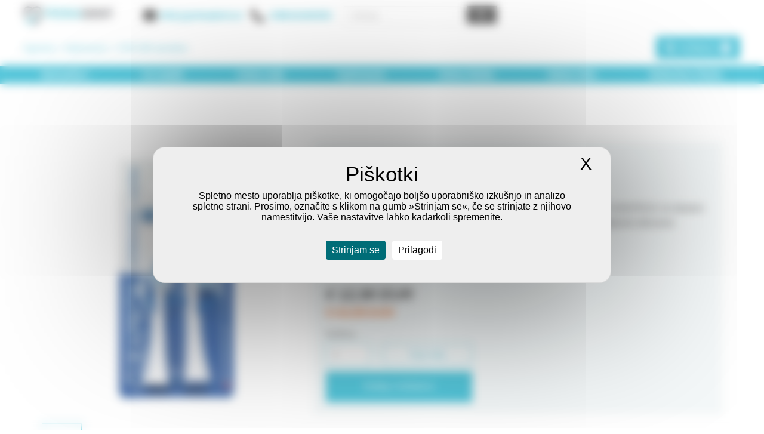

--- FILE ---
content_type: text/html; charset=utf-8
request_url: https://www.primadent.si/product/chs-200-sensitive
body_size: 21061
content:
<!DOCTYPE html><!-- Last Published: Mon Dec 22 2025 08:41:25 GMT+0000 (Coordinated Universal Time) --><html data-wf-domain="www.primadent.si" data-wf-page="65196da84fd8380599f0aaff" data-wf-site="606b2afd904568ec74ddda58" lang="sl" data-wf-collection="65196da84fd8380599f0aaba" data-wf-item-slug="chs-200-sensitive"><head><meta charset="utf-8"/><title>CHS 200 sensitive - Ugodna cena - Primadent</title><meta content="CHS 200 sensitive, € 12,90 EUR  - Trgovina  Primadent  - Najboljši produkti za zobno higieno in zdravje zob po najboljših cenah" name="description"/><meta content="CHS 200 sensitive - Ugodna cena - Primadent" property="og:title"/><meta content="CHS 200 sensitive, € 12,90 EUR  - Trgovina  Primadent  - Najboljši produkti za zobno higieno in zdravje zob po najboljših cenah" property="og:description"/><meta content="https://cdn.prod.website-files.com/606b2afd904568e1d1ddda5b/651c8883b5599c1c3c855d29_60c9e024f21f287c8b4b3c8d_CURAPROX-Hydrosonic-Sensitive-CHS-200-1000x1000px%20(1).webp" property="og:image"/><meta content="CHS 200 sensitive - Ugodna cena - Primadent" property="twitter:title"/><meta content="CHS 200 sensitive, € 12,90 EUR  - Trgovina  Primadent  - Najboljši produkti za zobno higieno in zdravje zob po najboljših cenah" property="twitter:description"/><meta content="https://cdn.prod.website-files.com/606b2afd904568e1d1ddda5b/651c8883b5599c1c3c855d29_60c9e024f21f287c8b4b3c8d_CURAPROX-Hydrosonic-Sensitive-CHS-200-1000x1000px%20(1).webp" property="twitter:image"/><meta property="og:type" content="website"/><meta content="summary_large_image" name="twitter:card"/><meta content="width=device-width, initial-scale=1" name="viewport"/><meta content="irOj8cluikT-c9yzl7ZpS1qTT7lhp8XXSpJf83OuE48" name="google-site-verification"/><link href="https://cdn.prod.website-files.com/606b2afd904568ec74ddda58/css/primadent2021.webflow.shared.36284aabe.min.css" rel="stylesheet" type="text/css"/><link href="https://fonts.googleapis.com" rel="preconnect"/><link href="https://fonts.gstatic.com" rel="preconnect" crossorigin="anonymous"/><script src="https://ajax.googleapis.com/ajax/libs/webfont/1.6.26/webfont.js" type="text/javascript"></script><script type="text/javascript">WebFont.load({  google: {    families: ["Montserrat:100,100italic,200,200italic,300,300italic,400,400italic,500,500italic,600,600italic,700,700italic,800,800italic,900,900italic"]  }});</script><script type="text/javascript">!function(o,c){var n=c.documentElement,t=" w-mod-";n.className+=t+"js",("ontouchstart"in o||o.DocumentTouch&&c instanceof DocumentTouch)&&(n.className+=t+"touch")}(window,document);</script><link href="https://cdn.prod.website-files.com/606b2afd904568ec74ddda58/61b305972f0dfb38e56c7400_favicon-32x32.png" rel="shortcut icon" type="image/x-icon"/><link href="https://cdn.prod.website-files.com/606b2afd904568ec74ddda58/606b2afd9045689ee5dddc69_output-onlinepngtools.png" rel="apple-touch-icon"/><link href="https://www.primadent.si/product/chs-200-sensitive" rel="canonical"/><script async="" src="https://www.googletagmanager.com/gtag/js?id=G-6HP3CV6F35"></script><script type="text/javascript">window.dataLayer = window.dataLayer || [];function gtag(){dataLayer.push(arguments);}gtag('set', 'developer_id.dZGVlNj', true);gtag('js', new Date());gtag('config', 'G-6HP3CV6F35');gtag('event', 'view_item', {'developer_id.dZGVlNj': true, 'items': [{'id': '65196da84fd8380599f0aec5'}]});</script><script type="text/javascript">!function(f,b,e,v,n,t,s){if(f.fbq)return;n=f.fbq=function(){n.callMethod?n.callMethod.apply(n,arguments):n.queue.push(arguments)};if(!f._fbq)f._fbq=n;n.push=n;n.loaded=!0;n.version='2.0';n.agent='plwebflow';n.queue=[];t=b.createElement(e);t.async=!0;t.src=v;s=b.getElementsByTagName(e)[0];s.parentNode.insertBefore(t,s)}(window,document,'script','https://connect.facebook.net/en_US/fbevents.js');fbq('init', '417432441786596');fbq('track', 'PageView');fbq('track', 'ViewContent', {
      content_type: 'product_group',
      content_ids: ['65196da84fd8380599f0aec5']
    });</script><meta name="msvalidate.01" content="F4CD017C26BDD6E6D95F7FB207D4CEA7" />
<link rel="publisher" href="https://plus.google.com/102617914550149463178">

<!-- Global site tag (gtag.js) - Google Ads: 938329235 -->
<script async src="https://www.googletagmanager.com/gtag/js?id=G-6HP3CV6F35"></script>
<script>
  window.dataLayer = window.dataLayer || [];
  function gtag(){dataLayer.push(arguments);}
  gtag('js', new Date());

  gtag('config', 'G-6HP3CV6F35');
  
    // Function to read the value of a specific cookie by name
  function getCookie(name) {
    const value = `; ${document.cookie}`;
    const parts = value.split(`; ${name}=`);
    if (parts.length === 2) return parts.pop().split(';').shift();
    return null;
  }

  // Check the value of the cookieconsent_status cookie
  const cookieConsentStatus = getCookie('cookieconsent_status');

  // Set consent settings based on the cookie's value
  const consentValue = (cookieConsentStatus === 'dismiss' || cookieConsentStatus === 'allow') ? 'granted' : 'denied';

  gtag('consent', 'default', {
      'ad_storage': consentValue,
      'ad_user_data': consentValue,
      'ad_personalization': consentValue,
      'analytics_storage': consentValue
  });

</script>

<!-- End Global site tag (gtag.js) -->

<style>
	#w-dropdown-list-9.w--open {
    display: flex!important;
    flex-direction: row!important;
  }
  
  
  .body-no-scroll {
  	overflow: hidden;
    height: 100%;
  }
  
  .overflow-hidden {
  	overflow: hidden!important;
  }
  
  @media (max-width:479px) {
  	.dropdown__menu-homepage {
  		max-height: 87vh;
    	overflow-y: auto;
  	}
  }
  #tarteaucitronRoot.tarteaucitronSize-middle span#tarteaucitronDisclaimerAlert { font-size: 16px!important; }

</style>

<!-- Google Tag Manager -->
<script>(function(w,d,s,l,i){w[l]=w[l]||[];w[l].push({'gtm.start':
new Date().getTime(),event:'gtm.js'});var f=d.getElementsByTagName(s)[0],
j=d.createElement(s),dl=l!='dataLayer'?'&l='+l:'';j.async=true;j.src=
'https://www.googletagmanager.com/gtm.js?id='+i+dl;f.parentNode.insertBefore(j,f);
})(window,document,'script','dataLayer','GTM-KNZGP4X');</script>
<!-- End Google Tag Manager -->

<script src="https://tarteaucitron.io/load.js?domain=www.primadent.si&uuid=7f6cd4069fc5ee60985af6ac051c9c8f73847fb9"></script>

<script>
  
  document.addEventListener('DOMContentLoaded', function() {
    // Select the navigation menu block
    var menuBlock = document.querySelector('.navigation_menu-block');

    // Add a click event listener to the menu block
    menuBlock.addEventListener('click', function() {
        // Toggle the dropdown menu visibility
        var dropdownMenu = document.querySelector('.dropdown__menu-homepage');
        var isDisplayed = window.getComputedStyle(dropdownMenu).display !== 'none';
        
        // If the menu is not currently displayed, show it and disable body scroll
        if (!isDisplayed) {
            dropdownMenu.style.display = 'flex'; // Show the dropdown menu
            document.body.classList.add('body-no-scroll'); // Disable body scroll
        } else {
            dropdownMenu.style.display = ''; // Hide the dropdown menu
            document.body.classList.remove('body-no-scroll'); // Enable body scroll
        }
    });
});
  
</script>

<script src="https://static.elfsight.com/platform/platform.js" async></script>
<div class="elfsight-app-15b5065f-22f7-4d01-8939-ab4a5b1a12f7" data-elfsight-app-lazy></div>
<script src="https://js.stripe.com/v3/" type="text/javascript" data-wf-ecomm-key="pk_live_nyPnaDuxaj8zDxRbuaPHJjip" data-wf-ecomm-acct-id="acct_1JydHEL36XBE8okA"></script><script src="https://www.paypal.com/sdk/js?client-id=AeVgr6n0UlS9_b4u45Nlkd2mpKc6VUe9wjw2oKRrsXzIXZJ4K1q1CUaXvrTgcB5j0jb-E3fEwDD6DOEd&amp;merchant-id=ZR487ZNH3VEHY&amp;currency=EUR&amp;commit=false" type="text/javascript" data-wf-paypal-element="true"></script><script type="text/javascript">window.__WEBFLOW_CURRENCY_SETTINGS = {"currencyCode":"EUR","symbol":"€","decimal":",","fractionDigits":2,"group":".","template":"{{wf {\"path\":\"symbol\",\"type\":\"PlainText\"} }} {{wf {\"path\":\"amount\",\"type\":\"CommercePrice\"} }} {{wf {\"path\":\"currencyCode\",\"type\":\"PlainText\"} }}","hideDecimalForWholeNumbers":false};</script></head><body><div class="google-tag w-embed w-iframe"><!-- Google Tag Manager (noscript) -->
<noscript><iframe src="https://www.googletagmanager.com/ns.html?id=GTM-KNZGP4X"
height="0" width="0" style="display:none;visibility:hidden"></iframe></noscript>
<!-- End Google Tag Manager (noscript) --></div><div class="dropdown__menu"><a href="#" class="dropdownlink">Bestsellers</a><a href="https://www.primadent.si/category/vsi-izdelki" class="dropdownlink">Vsi izdelki</a><a href="https://www.primadent.si/category/ustne-vode" class="dropdownlink">Ustne vode</a><a href="https://www.primadent.si/category/hydrosonic" class="dropdownlink">Hydrosonic</a><a href="https://www.primadent.si/category/zobne-scetke" class="dropdownlink">Zobne ščetke</a><a href="https://www.primadent.si/category/zobne-nitke" class="dropdownlink">Zobne nitke</a><a href="#" class="dropdownlink">Medzobne sčetke</a></div><div class="big-container-fix-shop-menu"><div class="top-section top-bar-homepage w-clearfix"><a href="/" class="logo-container-new w-inline-block"><img src="https://cdn.prod.website-files.com/606b2afd904568ec74ddda58/61d9d49ee2a07c7dce7709f4_primadent-si-logo.webp" loading="lazy" alt="" class="image-101"/></a><div class="container__top-section"><div class="nav-contacts-wrapper"><div class="nav-mail-wrapper contact"><a href="mailto:info@primadent.si?subject=povpra%C5%A1evanje" class="navigation__top-icon-link w-inline-block"><img src="https://cdn.prod.website-files.com/606b2afd904568ec74ddda58/618eb01120e9934d709e745b_ikona%20%20za%20sporocilo.webp" alt="ikona za sporocilo" loading="lazy" class="top-section__icon"/></a><a href="mailto:info@primadent.si?subject=Posvet" class="top-section__link">info@primadent.si</a></div><div class="nav-phone-wrapper contact"><a href="tel:+38641646363" class="navigation__top-icon-link w-inline-block"><img src="https://cdn.prod.website-files.com/606b2afd904568ec74ddda58/618eccb793442f2c2d54f314_ikona%20poklici%20nas.webp" alt="ikona za klic" loading="lazy" class="top-section__icon"/></a><a href="tel:+38641646363" class="top-section__link">+38641646363</a></div></div><form action="/search" class="search w-form"><input class="search-input w-input" autofocus="true" maxlength="256" name="query" placeholder="Iskanje... " type="search" id="search" required=""/><input type="submit" class="search-button w-button" value="Išči"/></form></div></div><div class="products__container w-clearfix"><div class="breadcrums-container no-padding"><a href="https://www.primadent.si/trgovina" class="breadcrumb-text">trgovina</a><img src="https://cdn.prod.website-files.com/606b2afd904568ec74ddda58/619e7991a59fba67f8dacf12_Path%201.svg" loading="lazy" alt="" class="breadcrumb__arrow"/><a href="/category/hydrosonic" class="breadcrumb__category-name">Hydrosonic</a><img src="https://cdn.prod.website-files.com/606b2afd904568ec74ddda58/619e7991a59fba67f8dacf12_Path%201.svg" loading="lazy" alt="" class="breadcrumb__arrow"/><a href="#" class="breadcrumb__product-name">CHS 200 sensitive</a></div><a href="/" class="logo-container-new desktop-hidden w-inline-block"><img src="https://cdn.prod.website-files.com/606b2afd904568ec74ddda58/61d9d49ee2a07c7dce7709f4_primadent-si-logo.webp" loading="lazy" alt="primadent logo" class="image-101"/></a><div data-node-type="commerce-cart-wrapper" data-open-product="" data-wf-cart-type="modal" data-wf-cart-query="query Dynamo3 {
  database {
    id
    commerceOrder {
      comment
      extraItems {
        name
        pluginId
        pluginName
        price {
          decimalValue
          string
          unit
          value
        }
      }
      id
      startedOn
      statusFlags {
        hasDownloads
        hasSubscription
        isFreeOrder
        requiresShipping
      }
      subtotal {
        decimalValue
        string
        unit
        value
      }
      total {
        decimalValue
        string
        unit
        value
      }
      updatedOn
      userItems {
        count
        id
        price {
          value
          unit
          decimalValue
          string
        }
        product {
          id
          cmsLocaleId
          draft
          archived
          f_ec_product_type_2dr10dr: productType {
            id
            name
          }
          f_name_: name
          f_sku_properties_3dr: skuProperties {
            id
            name
            enum {
              id
              name
              slug
            }
          }
        }
        rowTotal {
          decimalValue
          string
          unit
          value
        }
        sku {
          cmsLocaleId
          draft
          archived
          f_main_image_4dr: mainImage {
            url
            file {
              size
              origFileName
              createdOn
              updatedOn
              mimeType
              width
              height
              variants {
                origFileName
                quality
                height
                width
                s3Url
                error
                size
              }
            }
            alt
          }
          f_sku_values_3dr: skuValues {
            property {
              id
            }
            value {
              id
            }
          }
          id
        }
        subscriptionFrequency
        subscriptionInterval
        subscriptionTrial
      }
      userItemsCount
    }
  }
  site {
    commerce {
      id
      businessAddress {
        country
      }
      defaultCountry
      defaultCurrency
      quickCheckoutEnabled
    }
  }
}" data-wf-page-link-href-prefix="" class="w-commerce-commercecartwrapper new-cart"><a href="#" data-node-type="commerce-cart-open-link" aria-haspopup="dialog" aria-label="Open cart" role="button" class="w-commerce-commercecartopenlink new-cart-button w-inline-block"><svg class="w-commerce-commercecartopenlinkicon" width="17px" height="17px" viewBox="0 0 17 17"><g stroke="none" stroke-width="1" fill="none" fill-rule="evenodd"><path d="M2.60592789,2 L0,2 L0,0 L4.39407211,0 L4.84288393,4 L16,4 L16,9.93844589 L3.76940945,12.3694378 L2.60592789,2 Z M15.5,17 C14.6715729,17 14,16.3284271 14,15.5 C14,14.6715729 14.6715729,14 15.5,14 C16.3284271,14 17,14.6715729 17,15.5 C17,16.3284271 16.3284271,17 15.5,17 Z M5.5,17 C4.67157288,17 4,16.3284271 4,15.5 C4,14.6715729 4.67157288,14 5.5,14 C6.32842712,14 7,14.6715729 7,15.5 C7,16.3284271 6.32842712,17 5.5,17 Z" fill="currentColor" fill-rule="nonzero"></path></g></svg><div class="w-inline-block">Košarica</div><div data-wf-bindings="%5B%7B%22innerHTML%22%3A%7B%22type%22%3A%22Number%22%2C%22filter%22%3A%7B%22type%22%3A%22numberPrecision%22%2C%22params%22%3A%5B%220%22%2C%22numberPrecision%22%5D%7D%2C%22dataPath%22%3A%22database.commerceOrder.userItemsCount%22%7D%7D%5D" class="w-commerce-commercecartopenlinkcount">0</div></a><div data-node-type="commerce-cart-container-wrapper" style="display:none" class="w-commerce-commercecartcontainerwrapper w-commerce-commercecartcontainerwrapper--cartType-modal"><div role="dialog" data-node-type="commerce-cart-container" class="w-commerce-commercecartcontainer cart-container-3"><div class="w-commerce-commercecartheader"><h4 class="w-commerce-commercecartheading">Your Cart</h4><a href="#" data-node-type="commerce-cart-close-link" role="button" aria-label="Close cart" class="w-commerce-commercecartcloselink w-inline-block"><svg width="16px" height="16px" viewBox="0 0 16 16"><g stroke="none" stroke-width="1" fill="none" fill-rule="evenodd"><g fill-rule="nonzero" fill="#333333"><polygon points="6.23223305 8 0.616116524 13.6161165 2.38388348 15.3838835 8 9.76776695 13.6161165 15.3838835 15.3838835 13.6161165 9.76776695 8 15.3838835 2.38388348 13.6161165 0.616116524 8 6.23223305 2.38388348 0.616116524 0.616116524 2.38388348 6.23223305 8"></polygon></g></g></svg></a></div><div class="w-commerce-commercecartformwrapper"><form data-node-type="commerce-cart-form" style="display:none" class="w-commerce-commercecartform"><script type="text/x-wf-template" id="wf-template-d9ceb1f9-23b1-2a8b-3786-2b4647bb1de5">%3Cdiv%20class%3D%22w-commerce-commercecartitem%22%3E%3Cimg%20data-wf-bindings%3D%22%255B%257B%2522src%2522%253A%257B%2522type%2522%253A%2522ImageRef%2522%252C%2522filter%2522%253A%257B%2522type%2522%253A%2522identity%2522%252C%2522params%2522%253A%255B%255D%257D%252C%2522dataPath%2522%253A%2522database.commerceOrder.userItems%255B%255D.sku.f_main_image_4dr%2522%257D%257D%255D%22%20src%3D%22%22%20alt%3D%22%22%20class%3D%22w-commerce-commercecartitemimage%20w-dyn-bind-empty%22%2F%3E%3Cdiv%20class%3D%22w-commerce-commercecartiteminfo%22%3E%3Cdiv%20data-wf-bindings%3D%22%255B%257B%2522innerHTML%2522%253A%257B%2522type%2522%253A%2522PlainText%2522%252C%2522filter%2522%253A%257B%2522type%2522%253A%2522identity%2522%252C%2522params%2522%253A%255B%255D%257D%252C%2522dataPath%2522%253A%2522database.commerceOrder.userItems%255B%255D.product.f_name_%2522%257D%257D%255D%22%20class%3D%22w-commerce-commercecartproductname%20w-dyn-bind-empty%22%3E%3C%2Fdiv%3E%3Cdiv%20data-wf-bindings%3D%22%255B%257B%2522innerHTML%2522%253A%257B%2522type%2522%253A%2522CommercePrice%2522%252C%2522filter%2522%253A%257B%2522type%2522%253A%2522price%2522%252C%2522params%2522%253A%255B%255D%257D%252C%2522dataPath%2522%253A%2522database.commerceOrder.userItems%255B%255D.price%2522%257D%257D%255D%22%3E%240.00%3C%2Fdiv%3E%3Cscript%20type%3D%22text%2Fx-wf-template%22%20id%3D%22wf-template-d9ceb1f9-23b1-2a8b-3786-2b4647bb1deb%22%3E%253Cli%253E%253Cspan%2520data-wf-bindings%253D%2522%25255B%25257B%252522innerHTML%252522%25253A%25257B%252522type%252522%25253A%252522PlainText%252522%25252C%252522filter%252522%25253A%25257B%252522type%252522%25253A%252522identity%252522%25252C%252522params%252522%25253A%25255B%25255D%25257D%25252C%252522dataPath%252522%25253A%252522database.commerceOrder.userItems%25255B%25255D.product.f_sku_properties_3dr%25255B%25255D.name%252522%25257D%25257D%25255D%2522%2520class%253D%2522w-dyn-bind-empty%2522%253E%253C%252Fspan%253E%253Cspan%253E%253A%2520%253C%252Fspan%253E%253Cspan%2520data-wf-bindings%253D%2522%25255B%25257B%252522innerHTML%252522%25253A%25257B%252522type%252522%25253A%252522CommercePropValues%252522%25252C%252522filter%252522%25253A%25257B%252522type%252522%25253A%252522identity%252522%25252C%252522params%252522%25253A%25255B%25255D%25257D%25252C%252522dataPath%252522%25253A%252522database.commerceOrder.userItems%25255B%25255D.product.f_sku_properties_3dr%25255B%25255D%252522%25257D%25257D%25255D%2522%2520class%253D%2522w-dyn-bind-empty%2522%253E%253C%252Fspan%253E%253C%252Fli%253E%3C%2Fscript%3E%3Cul%20data-wf-bindings%3D%22%255B%257B%2522optionSets%2522%253A%257B%2522type%2522%253A%2522CommercePropTable%2522%252C%2522filter%2522%253A%257B%2522type%2522%253A%2522identity%2522%252C%2522params%2522%253A%255B%255D%257D%252C%2522dataPath%2522%253A%2522database.commerceOrder.userItems%255B%255D.product.f_sku_properties_3dr%5B%5D%2522%257D%257D%252C%257B%2522optionValues%2522%253A%257B%2522type%2522%253A%2522CommercePropValues%2522%252C%2522filter%2522%253A%257B%2522type%2522%253A%2522identity%2522%252C%2522params%2522%253A%255B%255D%257D%252C%2522dataPath%2522%253A%2522database.commerceOrder.userItems%255B%255D.sku.f_sku_values_3dr%2522%257D%257D%255D%22%20class%3D%22w-commerce-commercecartoptionlist%22%20data-wf-collection%3D%22database.commerceOrder.userItems%255B%255D.product.f_sku_properties_3dr%22%20data-wf-template-id%3D%22wf-template-d9ceb1f9-23b1-2a8b-3786-2b4647bb1deb%22%3E%3Cli%3E%3Cspan%20data-wf-bindings%3D%22%255B%257B%2522innerHTML%2522%253A%257B%2522type%2522%253A%2522PlainText%2522%252C%2522filter%2522%253A%257B%2522type%2522%253A%2522identity%2522%252C%2522params%2522%253A%255B%255D%257D%252C%2522dataPath%2522%253A%2522database.commerceOrder.userItems%255B%255D.product.f_sku_properties_3dr%255B%255D.name%2522%257D%257D%255D%22%20class%3D%22w-dyn-bind-empty%22%3E%3C%2Fspan%3E%3Cspan%3E%3A%20%3C%2Fspan%3E%3Cspan%20data-wf-bindings%3D%22%255B%257B%2522innerHTML%2522%253A%257B%2522type%2522%253A%2522CommercePropValues%2522%252C%2522filter%2522%253A%257B%2522type%2522%253A%2522identity%2522%252C%2522params%2522%253A%255B%255D%257D%252C%2522dataPath%2522%253A%2522database.commerceOrder.userItems%255B%255D.product.f_sku_properties_3dr%255B%255D%2522%257D%257D%255D%22%20class%3D%22w-dyn-bind-empty%22%3E%3C%2Fspan%3E%3C%2Fli%3E%3C%2Ful%3E%3Ca%20href%3D%22%23%22%20role%3D%22button%22%20aria-label%3D%22Remove%20item%20from%20cart%22%20data-wf-bindings%3D%22%255B%257B%2522data-commerce-sku-id%2522%253A%257B%2522type%2522%253A%2522ItemRef%2522%252C%2522filter%2522%253A%257B%2522type%2522%253A%2522identity%2522%252C%2522params%2522%253A%255B%255D%257D%252C%2522dataPath%2522%253A%2522database.commerceOrder.userItems%255B%255D.sku.id%2522%257D%257D%255D%22%20class%3D%22w-inline-block%22%20data-wf-cart-action%3D%22remove-item%22%20data-commerce-sku-id%3D%22%22%3E%3Cdiv%3ERemove%3C%2Fdiv%3E%3C%2Fa%3E%3C%2Fdiv%3E%3Cinput%20aria-label%3D%22Update%20quantity%22%20data-wf-bindings%3D%22%255B%257B%2522value%2522%253A%257B%2522type%2522%253A%2522Number%2522%252C%2522filter%2522%253A%257B%2522type%2522%253A%2522numberPrecision%2522%252C%2522params%2522%253A%255B%25220%2522%252C%2522numberPrecision%2522%255D%257D%252C%2522dataPath%2522%253A%2522database.commerceOrder.userItems%255B%255D.count%2522%257D%257D%252C%257B%2522data-commerce-sku-id%2522%253A%257B%2522type%2522%253A%2522ItemRef%2522%252C%2522filter%2522%253A%257B%2522type%2522%253A%2522identity%2522%252C%2522params%2522%253A%255B%255D%257D%252C%2522dataPath%2522%253A%2522database.commerceOrder.userItems%255B%255D.sku.id%2522%257D%257D%255D%22%20data-wf-conditions%3D%22%257B%2522condition%2522%253A%257B%2522fields%2522%253A%257B%2522product%253Aec-product-type%2522%253A%257B%2522ne%2522%253A%2522e348fd487d0102946c9179d2a94bb613%2522%252C%2522type%2522%253A%2522Option%2522%257D%257D%257D%252C%2522dataPath%2522%253A%2522database.commerceOrder.userItems%255B%255D%2522%257D%22%20class%3D%22w-commerce-commercecartquantity%22%20required%3D%22%22%20pattern%3D%22%5E%5B0-9%5D%2B%24%22%20inputMode%3D%22numeric%22%20type%3D%22number%22%20name%3D%22quantity%22%20autoComplete%3D%22off%22%20data-wf-cart-action%3D%22update-item-quantity%22%20data-commerce-sku-id%3D%22%22%20value%3D%221%22%2F%3E%3C%2Fdiv%3E</script><div class="w-commerce-commercecartlist" data-wf-collection="database.commerceOrder.userItems" data-wf-template-id="wf-template-d9ceb1f9-23b1-2a8b-3786-2b4647bb1de5"><div class="w-commerce-commercecartitem"><img data-wf-bindings="%5B%7B%22src%22%3A%7B%22type%22%3A%22ImageRef%22%2C%22filter%22%3A%7B%22type%22%3A%22identity%22%2C%22params%22%3A%5B%5D%7D%2C%22dataPath%22%3A%22database.commerceOrder.userItems%5B%5D.sku.f_main_image_4dr%22%7D%7D%5D" src="" alt="" class="w-commerce-commercecartitemimage w-dyn-bind-empty"/><div class="w-commerce-commercecartiteminfo"><div data-wf-bindings="%5B%7B%22innerHTML%22%3A%7B%22type%22%3A%22PlainText%22%2C%22filter%22%3A%7B%22type%22%3A%22identity%22%2C%22params%22%3A%5B%5D%7D%2C%22dataPath%22%3A%22database.commerceOrder.userItems%5B%5D.product.f_name_%22%7D%7D%5D" class="w-commerce-commercecartproductname w-dyn-bind-empty"></div><div data-wf-bindings="%5B%7B%22innerHTML%22%3A%7B%22type%22%3A%22CommercePrice%22%2C%22filter%22%3A%7B%22type%22%3A%22price%22%2C%22params%22%3A%5B%5D%7D%2C%22dataPath%22%3A%22database.commerceOrder.userItems%5B%5D.price%22%7D%7D%5D">$0.00</div><script type="text/x-wf-template" id="wf-template-d9ceb1f9-23b1-2a8b-3786-2b4647bb1deb">%3Cli%3E%3Cspan%20data-wf-bindings%3D%22%255B%257B%2522innerHTML%2522%253A%257B%2522type%2522%253A%2522PlainText%2522%252C%2522filter%2522%253A%257B%2522type%2522%253A%2522identity%2522%252C%2522params%2522%253A%255B%255D%257D%252C%2522dataPath%2522%253A%2522database.commerceOrder.userItems%255B%255D.product.f_sku_properties_3dr%255B%255D.name%2522%257D%257D%255D%22%20class%3D%22w-dyn-bind-empty%22%3E%3C%2Fspan%3E%3Cspan%3E%3A%20%3C%2Fspan%3E%3Cspan%20data-wf-bindings%3D%22%255B%257B%2522innerHTML%2522%253A%257B%2522type%2522%253A%2522CommercePropValues%2522%252C%2522filter%2522%253A%257B%2522type%2522%253A%2522identity%2522%252C%2522params%2522%253A%255B%255D%257D%252C%2522dataPath%2522%253A%2522database.commerceOrder.userItems%255B%255D.product.f_sku_properties_3dr%255B%255D%2522%257D%257D%255D%22%20class%3D%22w-dyn-bind-empty%22%3E%3C%2Fspan%3E%3C%2Fli%3E</script><ul data-wf-bindings="%5B%7B%22optionSets%22%3A%7B%22type%22%3A%22CommercePropTable%22%2C%22filter%22%3A%7B%22type%22%3A%22identity%22%2C%22params%22%3A%5B%5D%7D%2C%22dataPath%22%3A%22database.commerceOrder.userItems%5B%5D.product.f_sku_properties_3dr[]%22%7D%7D%2C%7B%22optionValues%22%3A%7B%22type%22%3A%22CommercePropValues%22%2C%22filter%22%3A%7B%22type%22%3A%22identity%22%2C%22params%22%3A%5B%5D%7D%2C%22dataPath%22%3A%22database.commerceOrder.userItems%5B%5D.sku.f_sku_values_3dr%22%7D%7D%5D" class="w-commerce-commercecartoptionlist" data-wf-collection="database.commerceOrder.userItems%5B%5D.product.f_sku_properties_3dr" data-wf-template-id="wf-template-d9ceb1f9-23b1-2a8b-3786-2b4647bb1deb"><li><span data-wf-bindings="%5B%7B%22innerHTML%22%3A%7B%22type%22%3A%22PlainText%22%2C%22filter%22%3A%7B%22type%22%3A%22identity%22%2C%22params%22%3A%5B%5D%7D%2C%22dataPath%22%3A%22database.commerceOrder.userItems%5B%5D.product.f_sku_properties_3dr%5B%5D.name%22%7D%7D%5D" class="w-dyn-bind-empty"></span><span>: </span><span data-wf-bindings="%5B%7B%22innerHTML%22%3A%7B%22type%22%3A%22CommercePropValues%22%2C%22filter%22%3A%7B%22type%22%3A%22identity%22%2C%22params%22%3A%5B%5D%7D%2C%22dataPath%22%3A%22database.commerceOrder.userItems%5B%5D.product.f_sku_properties_3dr%5B%5D%22%7D%7D%5D" class="w-dyn-bind-empty"></span></li></ul><a href="#" role="button" aria-label="Remove item from cart" data-wf-bindings="%5B%7B%22data-commerce-sku-id%22%3A%7B%22type%22%3A%22ItemRef%22%2C%22filter%22%3A%7B%22type%22%3A%22identity%22%2C%22params%22%3A%5B%5D%7D%2C%22dataPath%22%3A%22database.commerceOrder.userItems%5B%5D.sku.id%22%7D%7D%5D" class="w-inline-block" data-wf-cart-action="remove-item" data-commerce-sku-id=""><div>Remove</div></a></div><input aria-label="Update quantity" data-wf-bindings="%5B%7B%22value%22%3A%7B%22type%22%3A%22Number%22%2C%22filter%22%3A%7B%22type%22%3A%22numberPrecision%22%2C%22params%22%3A%5B%220%22%2C%22numberPrecision%22%5D%7D%2C%22dataPath%22%3A%22database.commerceOrder.userItems%5B%5D.count%22%7D%7D%2C%7B%22data-commerce-sku-id%22%3A%7B%22type%22%3A%22ItemRef%22%2C%22filter%22%3A%7B%22type%22%3A%22identity%22%2C%22params%22%3A%5B%5D%7D%2C%22dataPath%22%3A%22database.commerceOrder.userItems%5B%5D.sku.id%22%7D%7D%5D" data-wf-conditions="%7B%22condition%22%3A%7B%22fields%22%3A%7B%22product%3Aec-product-type%22%3A%7B%22ne%22%3A%22e348fd487d0102946c9179d2a94bb613%22%2C%22type%22%3A%22Option%22%7D%7D%7D%2C%22dataPath%22%3A%22database.commerceOrder.userItems%5B%5D%22%7D" class="w-commerce-commercecartquantity" required="" pattern="^[0-9]+$" inputMode="numeric" type="number" name="quantity" autoComplete="off" data-wf-cart-action="update-item-quantity" data-commerce-sku-id="" value="1"/></div></div><div class="w-commerce-commercecartfooter"><div aria-atomic="true" aria-live="polite" class="w-commerce-commercecartlineitem"><div>Subtotal</div><div data-wf-bindings="%5B%7B%22innerHTML%22%3A%7B%22type%22%3A%22CommercePrice%22%2C%22filter%22%3A%7B%22type%22%3A%22price%22%2C%22params%22%3A%5B%5D%7D%2C%22dataPath%22%3A%22database.commerceOrder.subtotal%22%7D%7D%5D" class="w-commerce-commercecartordervalue"></div></div><div><div data-node-type="commerce-cart-quick-checkout-actions" style="display:none"><a role="button" tabindex="0" aria-label="Apple Pay" aria-haspopup="dialog" data-node-type="commerce-cart-apple-pay-button" style="background-image:-webkit-named-image(apple-pay-logo-white);background-size:100% 50%;background-position:50% 50%;background-repeat:no-repeat" class="w-commerce-commercecartapplepaybutton" tabindex="0"><div></div></a><a role="button" tabindex="0" aria-haspopup="dialog" data-node-type="commerce-cart-quick-checkout-button" style="display:none" class="w-commerce-commercecartquickcheckoutbutton"><svg class="w-commerce-commercequickcheckoutgoogleicon" xmlns="http://www.w3.org/2000/svg" xmlns:xlink="http://www.w3.org/1999/xlink" width="16" height="16" viewBox="0 0 16 16"><defs><polygon id="google-mark-a" points="0 .329 3.494 .329 3.494 7.649 0 7.649"></polygon><polygon id="google-mark-c" points=".894 0 13.169 0 13.169 6.443 .894 6.443"></polygon></defs><g fill="none" fill-rule="evenodd"><path fill="#4285F4" d="M10.5967,12.0469 L10.5967,14.0649 L13.1167,14.0649 C14.6047,12.6759 15.4577,10.6209 15.4577,8.1779 C15.4577,7.6339 15.4137,7.0889 15.3257,6.5559 L7.8887,6.5559 L7.8887,9.6329 L12.1507,9.6329 C11.9767,10.6119 11.4147,11.4899 10.5967,12.0469"></path><path fill="#34A853" d="M7.8887,16 C10.0137,16 11.8107,15.289 13.1147,14.067 C13.1147,14.066 13.1157,14.065 13.1167,14.064 L10.5967,12.047 C10.5877,12.053 10.5807,12.061 10.5727,12.067 C9.8607,12.556 8.9507,12.833 7.8887,12.833 C5.8577,12.833 4.1387,11.457 3.4937,9.605 L0.8747,9.605 L0.8747,11.648 C2.2197,14.319 4.9287,16 7.8887,16"></path><g transform="translate(0 4)"><mask id="google-mark-b" fill="#fff"><use xlink:href="#google-mark-a"></use></mask><path fill="#FBBC04" d="M3.4639,5.5337 C3.1369,4.5477 3.1359,3.4727 3.4609,2.4757 L3.4639,2.4777 C3.4679,2.4657 3.4749,2.4547 3.4789,2.4427 L3.4939,0.3287 L0.8939,0.3287 C0.8799,0.3577 0.8599,0.3827 0.8459,0.4117 C-0.2821,2.6667 -0.2821,5.3337 0.8459,7.5887 L0.8459,7.5997 C0.8549,7.6167 0.8659,7.6317 0.8749,7.6487 L3.4939,5.6057 C3.4849,5.5807 3.4729,5.5587 3.4639,5.5337" mask="url(#google-mark-b)"></path></g><mask id="google-mark-d" fill="#fff"><use xlink:href="#google-mark-c"></use></mask><path fill="#EA4335" d="M0.894,4.3291 L3.478,6.4431 C4.113,4.5611 5.843,3.1671 7.889,3.1671 C9.018,3.1451 10.102,3.5781 10.912,4.3671 L13.169,2.0781 C11.733,0.7231 9.85,-0.0219 7.889,0.0001 C4.941,0.0001 2.245,1.6791 0.894,4.3291" mask="url(#google-mark-d)"></path></g></svg><svg class="w-commerce-commercequickcheckoutmicrosofticon" xmlns="http://www.w3.org/2000/svg" width="16" height="16" viewBox="0 0 16 16"><g fill="none" fill-rule="evenodd"><polygon fill="#F05022" points="7 7 1 7 1 1 7 1"></polygon><polygon fill="#7DB902" points="15 7 9 7 9 1 15 1"></polygon><polygon fill="#00A4EE" points="7 15 1 15 1 9 7 9"></polygon><polygon fill="#FFB700" points="15 15 9 15 9 9 15 9"></polygon></g></svg><div>Pay with browser.</div></a></div><a href="/checkout" value="Continue to Checkout" data-node-type="cart-checkout-button" class="w-commerce-commercecartcheckoutbutton" data-loading-text="Hang Tight..." data-publishable-key="pk_live_51JydHEL36XBE8okAz0IvCjz7WsmuECrMoei6jbMNkp8NBGxG71jPrsX8UObNUSvrNxWvPml4E1xkZhwdH5o1hrv100yQE7epkt">Continue to Checkout</a></div><div><div class="text-block-s__light margin-top">Za naročilo s plačilom po povzetju nas prosim pokličite na 041646363 ali nam pišite na <a href="mailto:info@primadent.si?subject=Spletno%20naro%C4%8Dilo%20-%20ro%C4%8Dno">info@primadent.si</a> </div><div data-wf-paypal-button="{&quot;layout&quot;:&quot;vertical&quot;,&quot;color&quot;:&quot;gold&quot;,&quot;shape&quot;:&quot;rect&quot;,&quot;label&quot;:&quot;paypal&quot;,&quot;tagline&quot;:false,&quot;note&quot;:false}" class="paypal-container"></div><div><div data-node-type="commerce-cart-quick-checkout-actions" style="display:none"><a role="button" tabindex="0" aria-haspopup="dialog" aria-label="Apple Pay" data-node-type="commerce-cart-apple-pay-button" style="background-image:-webkit-named-image(apple-pay-logo-white);background-size:100% 50%;background-position:50% 50%;background-repeat:no-repeat" class="w-commerce-commercecartapplepaybutton" tabindex="0"><div></div></a><a role="button" tabindex="0" aria-haspopup="dialog" data-node-type="commerce-cart-quick-checkout-button" style="display:none" class="w-commerce-commercecartquickcheckoutbutton"><svg class="w-commerce-commercequickcheckoutgoogleicon" xmlns="http://www.w3.org/2000/svg" xmlns:xlink="http://www.w3.org/1999/xlink" width="16" height="16" viewBox="0 0 16 16"><defs><polygon id="google-mark-a" points="0 .329 3.494 .329 3.494 7.649 0 7.649"></polygon><polygon id="google-mark-c" points=".894 0 13.169 0 13.169 6.443 .894 6.443"></polygon></defs><g fill="none" fill-rule="evenodd"><path fill="#4285F4" d="M10.5967,12.0469 L10.5967,14.0649 L13.1167,14.0649 C14.6047,12.6759 15.4577,10.6209 15.4577,8.1779 C15.4577,7.6339 15.4137,7.0889 15.3257,6.5559 L7.8887,6.5559 L7.8887,9.6329 L12.1507,9.6329 C11.9767,10.6119 11.4147,11.4899 10.5967,12.0469"></path><path fill="#34A853" d="M7.8887,16 C10.0137,16 11.8107,15.289 13.1147,14.067 C13.1147,14.066 13.1157,14.065 13.1167,14.064 L10.5967,12.047 C10.5877,12.053 10.5807,12.061 10.5727,12.067 C9.8607,12.556 8.9507,12.833 7.8887,12.833 C5.8577,12.833 4.1387,11.457 3.4937,9.605 L0.8747,9.605 L0.8747,11.648 C2.2197,14.319 4.9287,16 7.8887,16"></path><g transform="translate(0 4)"><mask id="google-mark-b" fill="#fff"><use xlink:href="#google-mark-a"></use></mask><path fill="#FBBC04" d="M3.4639,5.5337 C3.1369,4.5477 3.1359,3.4727 3.4609,2.4757 L3.4639,2.4777 C3.4679,2.4657 3.4749,2.4547 3.4789,2.4427 L3.4939,0.3287 L0.8939,0.3287 C0.8799,0.3577 0.8599,0.3827 0.8459,0.4117 C-0.2821,2.6667 -0.2821,5.3337 0.8459,7.5887 L0.8459,7.5997 C0.8549,7.6167 0.8659,7.6317 0.8749,7.6487 L3.4939,5.6057 C3.4849,5.5807 3.4729,5.5587 3.4639,5.5337" mask="url(#google-mark-b)"></path></g><mask id="google-mark-d" fill="#fff"><use xlink:href="#google-mark-c"></use></mask><path fill="#EA4335" d="M0.894,4.3291 L3.478,6.4431 C4.113,4.5611 5.843,3.1671 7.889,3.1671 C9.018,3.1451 10.102,3.5781 10.912,4.3671 L13.169,2.0781 C11.733,0.7231 9.85,-0.0219 7.889,0.0001 C4.941,0.0001 2.245,1.6791 0.894,4.3291" mask="url(#google-mark-d)"></path></g></svg><svg class="w-commerce-commercequickcheckoutmicrosofticon" xmlns="http://www.w3.org/2000/svg" width="16" height="16" viewBox="0 0 16 16"><g fill="none" fill-rule="evenodd"><polygon fill="#F05022" points="7 7 1 7 1 1 7 1"></polygon><polygon fill="#7DB902" points="15 7 9 7 9 1 15 1"></polygon><polygon fill="#00A4EE" points="7 15 1 15 1 9 7 9"></polygon><polygon fill="#FFB700" points="15 15 9 15 9 9 15 9"></polygon></g></svg><div>Pay with browser.</div></a></div></div><div class="text-block-s__light margin-top">V kolikor izberete plačilo s Paypalom, boste preusmerjeni na PayPal spletno stran kjer izberete vaše podatke za dostavo in izberete način plačila, nato boste na naši spletni strani preverili vse podatke, izbrali način dostave in oddali naročilo.<br/>‍<br/>Z nadaljevanjem nakupa potrjujete, da ste prebrali in se strinjate s <a href="/splosni-pogoji">Splošnimi pogoji poslovanja Primadent spletne trgovine</a>.</div></div></div></form><div class="w-commerce-commercecartemptystate"><div aria-live="polite" aria-label="This cart is empty">No items found.</div></div><div aria-live="assertive" style="display:none" data-node-type="commerce-cart-error" class="w-commerce-commercecarterrorstate"><div class="w-cart-error-msg" data-w-cart-quantity-error="Product is not available in this quantity." data-w-cart-general-error="Something went wrong when adding this item to the cart." data-w-cart-checkout-error="Checkout is disabled on this site." data-w-cart-cart_order_min-error="The order minimum was not met. Add more items to your cart to continue." data-w-cart-subscription_error-error="Before you purchase, please use your email invite to verify your address so we can send order updates.">Product is not available in this quantity.</div></div></div></div></div></div></div></div><div class="second-top-container products-container"><div class="breadcrums-container desktop-hide"><a href="https://www.primadent.si/trgovina" class="breadcrumb-text">trgovina</a><img src="https://cdn.prod.website-files.com/606b2afd904568ec74ddda58/619e7991a59fba67f8dacf12_Path%201.svg" loading="lazy" alt="" class="breadcrumb__arrow"/><a href="/category/hydrosonic" class="breadcrumb__category-name">Hydrosonic</a><img src="https://cdn.prod.website-files.com/606b2afd904568ec74ddda58/619e7991a59fba67f8dacf12_Path%201.svg" loading="lazy" alt="" class="breadcrumb__arrow"/><a href="#" class="breadcrumb__product-name">CHS 200 sensitive</a></div><div class="shop-menu-spread__container"><div class="shop_menu-blue-collection-wrapper w-dyn-list"><div role="list" class="shop_menu-blue-collection-list w-dyn-items"><div role="listitem" class="shop_menu-blue-collection-item w-dyn-item"><a href="/category/bestsellers" class="product_menu-blue-flat-link">Bestsellers</a></div><div role="listitem" class="shop_menu-blue-collection-item w-dyn-item"><a href="/category/vsi-izdelki" class="product_menu-blue-flat-link">Vsi izdelki</a></div><div role="listitem" class="shop_menu-blue-collection-item w-dyn-item"><a href="/category/ustne-vode" class="product_menu-blue-flat-link">Ustne vode</a></div><div role="listitem" class="shop_menu-blue-collection-item w-dyn-item"><a href="/category/hydrosonic" class="product_menu-blue-flat-link">Hydrosonic</a></div><div role="listitem" class="shop_menu-blue-collection-item w-dyn-item"><a href="/category/zobne-scetke" class="product_menu-blue-flat-link">Zobne ščetke</a></div><div role="listitem" class="shop_menu-blue-collection-item w-dyn-item"><a href="/category/zobne-nitke" class="product_menu-blue-flat-link">Zobne nitke</a></div><div role="listitem" class="shop_menu-blue-collection-item w-dyn-item"><a href="/category/medzobne-scetke" class="product_menu-blue-flat-link">Medzobne ščetke</a></div></div></div></div></div><div class="product-page__main-container"><div class="container-size-1140 product-age"><div class="product-page_image-price-div"><div class="product-page__main-image"><img alt="Nastavek za električno zobno ščetko CHS 200 Sensitive znamke CURAPROX Je idealen za nove uporabnike soničnih zobnih ščetk in osebe s posebej občutljivimi dlesnimi." loading="lazy" data-wf-sku-bindings="%5B%7B%22from%22%3A%22f_main_image_4dr%22%2C%22to%22%3A%22src%22%7D%5D" src="https://cdn.prod.website-files.com/606b2afd904568e1d1ddda5b/651c8883b5599c1c3c855d29_60c9e024f21f287c8b4b3c8d_CURAPROX-Hydrosonic-Sensitive-CHS-200-1000x1000px%20(1).webp" sizes="100vw" srcset="https://cdn.prod.website-files.com/606b2afd904568e1d1ddda5b/651c8883b5599c1c3c855d29_60c9e024f21f287c8b4b3c8d_CURAPROX-Hydrosonic-Sensitive-CHS-200-1000x1000px%20(1)-p-500.webp 500w, https://cdn.prod.website-files.com/606b2afd904568e1d1ddda5b/651c8883b5599c1c3c855d29_60c9e024f21f287c8b4b3c8d_CURAPROX-Hydrosonic-Sensitive-CHS-200-1000x1000px%20(1)-p-800.webp 800w, https://cdn.prod.website-files.com/606b2afd904568e1d1ddda5b/651c8883b5599c1c3c855d29_60c9e024f21f287c8b4b3c8d_CURAPROX-Hydrosonic-Sensitive-CHS-200-1000x1000px%20(1).webp 1000w" class="product__main-image"/></div><div class="product-page_more-images-div mobile"><div class="product-page_more-images-collection-wrapper w-dyn-list w-dyn-items-repeater-ref"><script type="text/x-wf-template" id="wf-template-cc90b395-1887-47e8-5675-1644555c9bdb">%3Cdiv%20role%3D%22listitem%22%20class%3D%22product-page_more-images-collection-item%20w-dyn-item%20w-dyn-repeater-item%22%3E%3Cimg%20data-wf-sku-bindings%3D%22%255B%257B%2522from%2522%253A%2522f_more_images_4dr%255B%255D%2522%252C%2522to%2522%253A%2522src%2522%257D%255D%22%20loading%3D%22lazy%22%20width%3D%2267%22%20src%3D%22https%3A%2F%2Fcdn.prod.website-files.com%2F606b2afd904568e1d1ddda5b%2F60c9e039b89eced65d0ee375_chs-200-sensitive-duo.webp%22%20alt%3D%22chs%20200%20sensitive%22%20sizes%3D%22(max-width%3A%20479px)%20100vw%2C%20(max-width%3A%201279px)%2067px%2C%20(max-width%3A%201439px)%205vw%2C%2067px%22%20srcset%3D%22https%3A%2F%2Fcdn.prod.website-files.com%2F606b2afd904568e1d1ddda5b%2F60c9e039b89eced65d0ee375_chs-200-sensitive-duo-p-500.webp%20500w%2C%20https%3A%2F%2Fcdn.prod.website-files.com%2F606b2afd904568e1d1ddda5b%2F60c9e039b89eced65d0ee375_chs-200-sensitive-duo.webp%20540w%22%20class%3D%22product__image-s%22%2F%3E%3C%2Fdiv%3E</script><div role="list" class="product-page_more-images-collection-list w-dyn-items" data-wf-collection="f_more_images_4dr" data-wf-template-id="wf-template-cc90b395-1887-47e8-5675-1644555c9bdb"><div role="listitem" class="product-page_more-images-collection-item w-dyn-item w-dyn-repeater-item"><img data-wf-sku-bindings="%5B%7B%22from%22%3A%22f_more_images_4dr%5B%5D%22%2C%22to%22%3A%22src%22%7D%5D" loading="lazy" width="67" src="https://cdn.prod.website-files.com/606b2afd904568e1d1ddda5b/60c9e039b89eced65d0ee375_chs-200-sensitive-duo.webp" alt="chs 200 sensitive" sizes="(max-width: 479px) 100vw, (max-width: 1279px) 67px, (max-width: 1439px) 5vw, 67px" srcset="https://cdn.prod.website-files.com/606b2afd904568e1d1ddda5b/60c9e039b89eced65d0ee375_chs-200-sensitive-duo-p-500.webp 500w, https://cdn.prod.website-files.com/606b2afd904568e1d1ddda5b/60c9e039b89eced65d0ee375_chs-200-sensitive-duo.webp 540w" class="product__image-s"/></div></div><div class="empty-state-4 w-dyn-hide w-dyn-empty"><div>No items found.</div></div></div></div><div class="product-page__right-container"><div class="product__main-content-wrapper"><div class="product__name-wrapper"><h1 class="product-title">CHS 200 sensitive</h1></div><div class="product-page__quick-description">Nastavek za električno zobno ščetko CHS 200 Sensitive znamke CURAPROX Je idealen za nove uporabnike soničnih zobnih ščetk in osebe s posebej občutljivimi dlesnimi.</div></div><div><form data-node-type="commerce-add-to-cart-form" data-commerce-sku-id="65196da84fd8380599f0aee6" data-loading-text="Adding to cart..." data-commerce-product-id="65196da84fd8380599f0aec5" class="w-commerce-commerceaddtocartform default-state-2"><div class="product-price__wrapper"><div data-wf-sku-bindings="%5B%7B%22from%22%3A%22f_price_%22%2C%22to%22%3A%22innerHTML%22%7D%5D" class="product-page__price">€ 12,90 EUR</div><div data-wf-sku-bindings="%5B%7B%22from%22%3A%22f_compare_at_price_7dr10dr%22%2C%22to%22%3A%22innerHTML%22%7D%5D" class="product-page__price-compare">€ 15,99 EUR</div></div><label for="quantity-ffa0bd356c3ab83ffd386734068e7ad9" class="text-block-s__light">Količina</label><div class="product-page_quantity-div"><input type="number" pattern="^[0-9]+$" inputMode="numeric" id="quantity-ffa0bd356c3ab83ffd386734068e7ad9" name="commerce-add-to-cart-quantity-input" min="1" class="w-commerce-commerceaddtocartquantityinput quantity" value="1"/><a data-node-type="commerce-buy-now-button" data-default-text="Kupi zdaj" data-subscription-text="Subscribe now" aria-busy="false" aria-haspopup="false" class="w-commerce-commercebuynowbutton buy-now-button" href="/checkout" data-publishable-key="pk_live_51JydHEL36XBE8okAz0IvCjz7WsmuECrMoei6jbMNkp8NBGxG71jPrsX8UObNUSvrNxWvPml4E1xkZhwdH5o1hrv100yQE7epkt">Kupi zdaj</a></div><input type="submit" data-node-type="commerce-add-to-cart-button" data-loading-text="Dodajmo ...." aria-busy="false" aria-haspopup="dialog" class="w-commerce-commerceaddtocartbutton add-to-cart-button-2 addtocart" value="Dodaj v košarico"/></form><div style="display:none" class="w-commerce-commerceaddtocartoutofstock" tabindex="0"><div>This product is out of stock.</div></div><div aria-live="" data-node-type="commerce-add-to-cart-error" style="display:none" class="w-commerce-commerceaddtocarterror"><div data-node-type="commerce-add-to-cart-error" data-w-add-to-cart-quantity-error="Product is not available in this quantity." data-w-add-to-cart-general-error="Something went wrong when adding this item to the cart." data-w-add-to-cart-mixed-cart-error="You can’t purchase another product with a subscription." data-w-add-to-cart-buy-now-error="Something went wrong when trying to purchase this item." data-w-add-to-cart-checkout-disabled-error="Checkout is disabled on this site." data-w-add-to-cart-select-all-options-error="Please select an option in each set.">Product is not available in this quantity.</div></div></div></div></div><div class="product-page_more-images-div"><div class="product-page_more-images-collection-wrapper w-dyn-list w-dyn-items-repeater-ref"><script type="text/x-wf-template" id="wf-template-4836e78f-d87c-59b2-d2dd-99379c121410">%3Cdiv%20role%3D%22listitem%22%20class%3D%22product-page_more-images-collection-item%20w-dyn-item%20w-dyn-repeater-item%22%3E%3Cimg%20data-wf-sku-bindings%3D%22%255B%257B%2522from%2522%253A%2522f_more_images_4dr%255B%255D%2522%252C%2522to%2522%253A%2522src%2522%257D%255D%22%20loading%3D%22lazy%22%20width%3D%2267%22%20src%3D%22https%3A%2F%2Fcdn.prod.website-files.com%2F606b2afd904568e1d1ddda5b%2F60c9e039b89eced65d0ee375_chs-200-sensitive-duo.webp%22%20alt%3D%22chs%20200%20sensitive%22%20sizes%3D%22(max-width%3A%20479px)%20100vw%2C%20(max-width%3A%201279px)%2067px%2C%20(max-width%3A%201439px)%205vw%2C%2067px%22%20srcset%3D%22https%3A%2F%2Fcdn.prod.website-files.com%2F606b2afd904568e1d1ddda5b%2F60c9e039b89eced65d0ee375_chs-200-sensitive-duo-p-500.webp%20500w%2C%20https%3A%2F%2Fcdn.prod.website-files.com%2F606b2afd904568e1d1ddda5b%2F60c9e039b89eced65d0ee375_chs-200-sensitive-duo.webp%20540w%22%20class%3D%22product__image-s%22%2F%3E%3C%2Fdiv%3E</script><div role="list" class="product-page_more-images-collection-list w-dyn-items" data-wf-collection="f_more_images_4dr" data-wf-template-id="wf-template-4836e78f-d87c-59b2-d2dd-99379c121410"><div role="listitem" class="product-page_more-images-collection-item w-dyn-item w-dyn-repeater-item"><img data-wf-sku-bindings="%5B%7B%22from%22%3A%22f_more_images_4dr%5B%5D%22%2C%22to%22%3A%22src%22%7D%5D" loading="lazy" width="67" src="https://cdn.prod.website-files.com/606b2afd904568e1d1ddda5b/60c9e039b89eced65d0ee375_chs-200-sensitive-duo.webp" alt="chs 200 sensitive" sizes="(max-width: 479px) 100vw, (max-width: 1279px) 67px, (max-width: 1439px) 5vw, 67px" srcset="https://cdn.prod.website-files.com/606b2afd904568e1d1ddda5b/60c9e039b89eced65d0ee375_chs-200-sensitive-duo-p-500.webp 500w, https://cdn.prod.website-files.com/606b2afd904568e1d1ddda5b/60c9e039b89eced65d0ee375_chs-200-sensitive-duo.webp 540w" class="product__image-s"/></div></div><div class="empty-state-4 w-dyn-hide w-dyn-empty"><div>No items found.</div></div></div></div></div><div class="container-size-1140 product-age"><div class="product-page__description-container"><h2 class="product-heading-black">Opis:</h2><div class="rich-text w-richtext"><p>Mehka. Nežna. Učinkovita.</p><p>Nastavek za električno zobno ščetko Hydrosonic za začetnike. Izjemno fina vlakna CUREN®. Mehko in nežno. Odlična ustna higiena brez kompromisov.</p><p>Preizkušeno: Nastavek za električno zobno ščetko CHS 200 Sensitive je idealen za nove uporabnike soničnih zobnih ščetk in osebe s posebej občutljivimi dlesnimi, vendar še vedno zagotavlja izjemno učinkovito čiščenje. Večina komercialnih ščetin na nastavkih za zobne ščetke ima premer 0,2 mm, naša vlakna CUREN® pa imajo premer le 0,127 mm. To skupaj s hidrodinamičnim učinkom omogoča, da ščetka čisti mesta, ki jih druga vlakna ne dosežejo.</p><ul role="list"><li>Vlakna CUREN®, premer: 0,127 mm</li><li>Doseže vsa kritična mesta</li><li>Posebej mehka in nežna</li><li>Zelo učinkovito čiščenje</li><li>Razvito v sodelovanju s prof. dr. med. dent. Ulrichom P. Saxerjem</li><li>Združljivo s Hydrosonic CHS 100; Hydrosonic Black is White</li><li>Dvojno pakiranje</li></ul></div></div></div><div class="container-size-1140 product-age"><div data-duration-in="300" data-duration-out="100" data-current="Specifikacije" data-easing="ease" class="tabs w-tabs"><div class="tabs-menu-2 w-tab-menu"><a data-w-tab="Specifikacije" class="opis-dodatno w-inline-block w-tab-link w--current"><div class="text-block-s__blue">Lastnosti</div><div class="product-page__cross-wrapper"></div></a><a data-w-tab="Vsebina pakiranja" class="opis-dodatno w-inline-block w-tab-link"><div class="text-block-s__blue">Vsebina pakiranja</div><div class="product-page__cross-wrapper"></div></a><a data-w-tab="Opozorilo" class="opis-dodatno w-inline-block w-condition-invisible w-tab-link"><div class="text-block-s__blue">Opozorilo</div><div class="product-page__cross-wrapper"></div></a><a data-w-tab="Uporaba" class="opis-dodatno w-inline-block w-condition-invisible w-tab-link"><div class="text-block-s__blue">Uporaba</div><div class="product-page__cross-wrapper"></div></a></div><div class="tabs-content w-tab-content"><div data-w-tab="Specifikacije" class="tab-pane-specifikacije w-tab-pane w--tab-active"><div class="opis-dodatni rich-text w-richtext"><p>Barva Bela</p><p>Vrsta</p><p>Sonična zobna ščetka</p><p>Potrebe</p><p>Krvavitev dlesni</p><p>Nega dlesni</p><p>Občutljivi zobje</p><p>Vnetje dlesni</p><p>Zaščita pred kariesom</p><p>Zobne obloge</p><p>Čisti zobje</p><p>Vrsta izdelka - Multi Pack</p><p>Linije izdelkov - Hydrosonic</p><p>Starostna skupina - Odrasli</p></div></div><div data-w-tab="Vsebina pakiranja" class="tab-pane-vsebina-pakiranja w-tab-pane"><div class="opis-dodatni rich-text w-richtext"><p>2 nastavka CURAPROX CHS 200 Sensitive</p></div></div><div data-w-tab="Opozorilo" class="tab-pane-opozorilo w-tab-pane"><div class="opis-dodatni rich-text w-dyn-bind-empty w-richtext"></div></div><div data-w-tab="Uporaba" class="tab-pane-uporaba w-tab-pane"><div class="opis-dodatni rich-text w-dyn-bind-empty w-richtext"></div></div></div></div></div></div><div class="priporocamo"><div class="container-size-1140 product-age"><h3 class="product-page_other-p-heading">Priporočamo tudi</h3><div class="product-page__other-products-collection-wrapper w-dyn-list"><div role="list" class="product-page__other-products-collection-list w-dyn-items w-row"><div role="listitem" class="product-page__other-products-collection-item w-dyn-item w-col w-col-4"><div class="product-page_recommended-product-div"><a href="/product/cps-08-prime-start-5xcps-2xuhs-drzalo" class="priporocam-slika w-inline-block"><img alt="product image" loading="lazy" data-wf-sku-bindings="%5B%7B%22from%22%3A%22f_main_image_4dr%22%2C%22to%22%3A%22src%22%7D%5D" src="https://cdn.prod.website-files.com/606b2afd904568e1d1ddda5b/61f2ce91629f9732849bf28f_CURAPROX-CPS-prime-start-08.webp" class="image-recommended-products"/><div class="text-block-s">CPS 08 prime start (5xCPS +2xUHS držalo)</div></a></div></div><div role="listitem" class="product-page__other-products-collection-item w-dyn-item w-col w-col-4"><div class="product-page_recommended-product-div"><a href="/product/df-820-teflonska" class="priporocam-slika w-inline-block"><img alt="product image" loading="lazy" data-wf-sku-bindings="%5B%7B%22from%22%3A%22f_main_image_4dr%22%2C%22to%22%3A%22src%22%7D%5D" src="https://cdn.prod.website-files.com/606b2afd904568e1d1ddda5b/61f2ca1b629f9707d29bd9cd_CURAPROX-DF-820.webp" class="image-recommended-products"/><div class="text-block-s">DF 820 PTFE ZOBNA NITKA</div></a></div></div><div role="listitem" class="product-page__other-products-collection-item w-dyn-item w-col w-col-4"><div class="product-page_recommended-product-div"><a href="/product/cs-3960" class="priporocam-slika w-inline-block"><img alt="product image" loading="lazy" data-wf-sku-bindings="%5B%7B%22from%22%3A%22f_main_image_4dr%22%2C%22to%22%3A%22src%22%7D%5D" src="https://cdn.prod.website-files.com/606b2afd904568e1d1ddda5b/61f2c7edb69b24c8fad40e26_CURAPROX-CS3960-package.webp" class="image-recommended-products"/><div class="text-block-s">CS 3960</div></a></div></div></div></div></div></div><div class="footer"><div class="footer_big-grid"><div class="footer_info-grid"><div id="w-node-_69e04d8e-b0dd-0165-68ec-8ebc1dab5ace-71973b2e" class="footer_info-wrapper"><div class="text-block-m">Sledite nam</div><div class="footer_social-wrapper w-clearfix"><a href="https://www.facebook.com/primadentzobozdravstvo/" target="_blank" class="footer_social-icon-block w-inline-block"><img src="https://cdn.prod.website-files.com/606b2afd904568ec74ddda58/619fa7deaae7baee4ea5c1d7_mobile_Icon-facebook%20(1)%20(1).webp" alt="facebook" loading="lazy" class="footer_social-icon"/></a><a href="https://www.instagram.com/primadent.zobozdravstvo/" target="_blank" class="footer_social-icon-block w-inline-block"><img src="https://cdn.prod.website-files.com/606b2afd904568ec74ddda58/62823cfb7b5d07342c302202_618eb48062c116489ae8b76f_instagram%20(1).webp" alt="instagram" loading="lazy" class="footer_social-icon"/></a></div></div><div id="w-node-_709e25e0-571a-d72a-8ecb-fd8efabeb0de-71973b2e" class="footer_info-wrapper"><div class="text-block-m">Kontaktirajte nas</div><div class="footer_contact-grid"><div class="footer_contact-list-wrapper"><img src="https://cdn.prod.website-files.com/606b2afd904568ec74ddda58/6190e4d8dc1f69e6deaee48c_poklici%20nas.webp" alt="telefon" loading="lazy" class="footer_contact-icon"/><a href="tel:+38631642275" class="footer_contact-text">+386 41 646 363</a></div></div><div class="footer_contact-grid"><div class="footer_contact-list-wrapper"><img src="https://cdn.prod.website-files.com/606b2afd904568ec74ddda58/6190e540756c4c4b8ce3ea7f_poslji%20sporocilo.webp" alt="email" loading="lazy" class="footer_contact-icon"/><a href="mailto:info@lepotni-kirurgi.si" class="footer_contact-text">info@primadent.si</a></div></div></div><div id="w-node-_08c96b49-64dc-4f08-9894-297db01121fa-71973b2e" class="footer_info-wrapper"><div class="text-block-m">Prijavite se na primadent novice</div><div class="text-block-s">Če želite prejemati najnovejše novice, ugodnosti in dodatne popuste zobozdravstva Primadent, se prijavite na naše novičke.</div><div class="newsletter-form w-form"><form id="newsletter-form" name="wf-form-Newsletter-Form" data-name="Newsletter Form" method="post" class="form-2 w-clearfix" data-wf-page-id="65196da84fd8380599f0aaff" data-wf-element-id="3bf5177e-b31a-c9f1-a088-5d656912d504" data-turnstile-sitekey="0x4AAAAAAAQTptj2So4dx43e"><input class="newsletter-field w-input" maxlength="256" name="email" data-name="email" placeholder="Vpišite svoj email naslov" type="email" id="email-2" required=""/><input type="submit" data-wait="Please wait..." class="button-newsletter w-button" value="Prijavite se"/><div class="w-embed"><input type="hidden" id="mailerlite_group" name="mailerlite_group" value="12513514"></div></form><div class="success-bg w-form-done"><p>Thank you! Your submission has been received!</p></div><div class="error-bg w-form-fail"><p>Oops! Something went wrong while submitting the form</p></div></div><div class="text-block-3">S klikom na »prijavite se« soglašam, da se do preklica privolitve prijavljam na prejemanje e-novic družb Klinika Primadentd.o.o.<strong> </strong>in Emazing d.o.o.<strong> </strong>prekovpisanega e-naslova.<!-- -->Izjavljam, da sem prebral veljavnopolitiko zasebnosti in sem seznanjen z namenom upravljanja z mojim e-naslovom. Privolitevv obdelavo osebnih podatkov za namen e-obveščanja lahko kadarkoli prekličete.Več informacij o obdelavi podatkov najdete na naši spletni strani pod rubriko <a href="https://drive.google.com/file/d/1TDKfy5LBeVZxoEfM6jGGCdo30W4XeapI/view?usp=drive_link" target="_blank">Politika zasebnosti.</a></div></div></div><div id="w-node-_270fac9f-f769-86c8-c1fd-c1e1a2d32dde-71973b2e" class="footer_menu-tree-grid mt-42"><div id="w-node-_897d4361-6f30-3d4f-6220-8b545b0c98a8-71973b2e" class="footer-col-wrap"><div class="footer_tree-wrapper"><div class="footer_tree-menu-header">Protetika</div><a href="https://www.primadent.si/zobna-protetika/zobne-proteze" class="footer_link">Zobne proteze</a><a href="https://www.primadent.si/zobna-protetika/zobni-mosticek" class="footer_link">Zobni mostički</a><a href="https://www.primadent.si/zobna-protetika/zobne-prevleke-krone" class="footer_link">Zobne prevleke - krone</a></div><div id="w-node-_7c707e91-efc4-7bd7-053a-c58c72dddb41-71973b2e" class="footer_tree-wrapper"><div class="footer_tree-menu-header">Implantologija</div><a href="https://www.primadent.si/storitve/implantologija/implantati-zobni-vsadki" class="footer_link">Zobni implatat - zobni vsadek</a><a href="https://www.primadent.si/implantologija/all-on-4-all-on-6" class="footer_link">All on 4 in All on 6</a><a href="https://www.primadent.si/implantologija/dvig-sinusnega-dna" class="footer_link">Dvig sinusnega dna</a><a href="https://www.primadent.si/implantologija/protetika-na-implantatih" class="footer_link">Protetika na implantatih</a></div><div id="w-node-_270fac9f-f769-86c8-c1fd-c1e1a2d32df2-71973b2e" class="footer_tree-wrapper"><div class="footer_tree-menu-header">Estetsko zobozdravstvo</div><a href="/storitve/estetsko-zobozdravstvo/zobne-luske" class="footer_link">Porcelanske luske</a><a href="/storitve/estetsko-zobozdravstvo/cirkonijeva-prevleka" class="footer_link">Cirkonijeva prevleka</a><a href="/storitve/estetsko-zobozdravstvo/cirkonij-ali-porcelan" class="footer_link">Porcelanska vs. cirkonijeva prevleka</a><a href="/storitve/estetsko-zobozdravstvo/beljenje-zob" class="footer_link">Beljenje zob</a><a href="/storitve/estetsko-zobozdravstvo/nevidni-zobni-aparat" class="footer_link">Nevidni zobni aparat</a><a href="/storitve/estetsko-zobozdravstvo/galerija" class="footer_link">Rezultati po posegu</a></div></div><div id="w-node-ac8f5ae9-2e2d-3ca1-3ddb-219ee96b9836-71973b2e" class="footer-col-wrap"><div class="footer_tree-wrapper"><div class="footer_tree-menu-header">Splošno zobozdravstvo</div><a href="/storitve/splosno-zobozdravstvo/zobni-pregled" class="footer_link">Diagnostika</a><a href="/storitve/splosno-zobozdravstvo/zalivka-plomba-inlay" class="footer_link">Zalivke / Plombe</a><a href="/storitve/splosno-zobozdravstvo/puljenje-modrostnega-zoba-ekstrakcija" class="footer_link">Ekstrakcija zoba</a><a href="/storitve/splosno-zobozdravstvo/endodontsko-zdravljenje" class="footer_link">Endodontija</a><a href="/storitve/splosno-zobozdravstvo/paradontoza" class="footer_link">Parodontologija</a><a href="https://www.primadent.si/splosno-zobozdravstvo/oralna-kirurgija" class="footer_link">Oralna kirurgija</a><a href="https://www.primadent.si/splosno-zobozdravstvo/apikotomija" class="footer_link">Apikotomija</a><a href="https://www.primadent.si/splosno-zobozdravstvo/granulom" class="footer_link">Granulom</a></div><div id="w-node-c1486086-9294-e8c6-861f-cbb2abd3acb5-71973b2e" class="footer_tree-wrapper"><div class="footer_tree-menu-header">Ortodont</div><a href="https://www.primadent.si/ortodont-za-otroke" class="footer_link">Ortodont za otroke</a><a href="https://www.primadent.si/storitve/estetsko-zobozdravstvo/nevidni-zobni-aparat" class="footer_link">Nevidni zobni aparat</a><a href="https://www.primadent.si/zobni-aparat-na-napotnico" class="footer_link">Zobni aparat na napotnico</a></div><div id="w-node-_270fac9f-f769-86c8-c1fd-c1e1a2d32e08-71973b2e" class="footer_tree-wrapper"><div class="footer_tree-menu-header">Storitve v splošni anesteziji</div><a href="/storitve/storitve-v-splosni-anesteziji/posegi-v-anesteziji" class="footer_link">Posegi v anesteziji</a></div></div><div id="w-node-_6b175eed-0978-3258-8686-e633488be443-71973b2e" class="footer-col-wrap"><div id="w-node-_270fac9f-f769-86c8-c1fd-c1e1a2d32e01-71973b2e" class="footer_tree-wrapper"><div class="footer_tree-menu-header">Preventivno zobozdravstvo</div><a href="/storitve/preventivno-zobozdravstvo/ciscenje-odstranitev-zobnega-kamna" class="footer_link">Čiščenje zobnega kamna</a><a href="/storitve/preventivno-zobozdravstvo/preventivni-zobozdravniski-pregled-redna-kontrola" class="footer_link">Redna kontrola</a></div><div class="footer_tree-wrapper"><div class="footer_tree-menu-header">Rentgen zob</div><a href="https://www.primadent.si/rentgen-zob/ortopan" class="footer_link">Ortopan</a><a href="https://www.primadent.si/rentgen-zob/cbct-slikanje" class="footer_link">CBCT slikanje</a></div><div class="footer_tree-wrapper"><a href="/klinike" class="w-inline-block"><div class="footer_tree-menu-header">Klinike</div></a><a href="/o-nas" class="w-inline-block"><div class="footer_tree-menu-header">O nas</div></a><a href="/cenik" class="w-inline-block"><div class="footer_tree-menu-header">Cenik</div></a><a href="/mnenja-strank" class="w-inline-block"><div class="footer_tree-menu-header">Mnenja strank</div></a><a href="/blog" class="w-inline-block"><div class="footer_tree-menu-header">Blog</div></a><a href="/trgovina" class="w-inline-block"><div class="footer_tree-menu-header">Trgovina</div></a><a href="#" class="w-inline-block"><div class="footer_tree-menu-header">Varnost podatkov</div></a><a href="https://drive.google.com/file/d/1TDKfy5LBeVZxoEfM6jGGCdo30W4XeapI/view?usp=drive_link" target="_blank" class="footer_link">Politika zasebnosti</a><a href="https://drive.google.com/file/d/1tRCj-BS1d10S_EpsQzpm5YBs7aa4tMCg/view?usp=drive_link" target="_blank" class="footer_link">Politika izvajanja videonadzora</a></div></div></div></div></div><div class="shop_under-footer-div"><div class="shop_under-footer-container"><div id="w-node-f0d70e79-1700-f606-2e7b-d7ebc5876184-99f0aaff" class="shop_under-footer-wrap grid"><a id="w-node-f0d70e79-1700-f606-2e7b-d7ebc5876185-99f0aaff" href="#" class="shop_under-f-link">Dostava in način plačila</a><a id="w-node-f0d70e79-1700-f606-2e7b-d7ebc5876187-99f0aaff" href="/splosni-pogoji" target="_blank" class="shop_under-f-link">Pogoji poslovanja</a><a href="/politika-zasebnosti" target="_blank" class="shop_under-f-link">Politika zasebnosti</a><a href="#" class="shop_under-f-link">Pogosta vprašanja</a></div><div id="w-node-f0d70e79-1700-f606-2e7b-d7ebc587618d-99f0aaff" class="shop_under-footer-wrap"><img src="https://cdn.prod.website-files.com/606b2afd904568ec74ddda58/62197e7537583d3786c3a1cf_mastercard.svg" loading="lazy" alt="mastercard logo" class="payment-img"/><img src="https://cdn.prod.website-files.com/606b2afd904568ec74ddda58/62197e754aeb1b49eb66dbac_visa-dark-large.svg" loading="lazy" alt="visa logo" class="payment-img"/><img src="https://cdn.prod.website-files.com/606b2afd904568ec74ddda58/62197e75e6aa7d2f845004c6_paypal-light-large.svg" loading="lazy" alt="paypal logo" class="payment-img"/></div></div></div><script src="https://d3e54v103j8qbb.cloudfront.net/js/jquery-3.5.1.min.dc5e7f18c8.js?site=606b2afd904568ec74ddda58" type="text/javascript" integrity="sha256-9/aliU8dGd2tb6OSsuzixeV4y/faTqgFtohetphbbj0=" crossorigin="anonymous"></script><script src="https://cdn.prod.website-files.com/606b2afd904568ec74ddda58/js/webflow.schunk.66dcd6b93c050334.js" type="text/javascript"></script><script src="https://cdn.prod.website-files.com/606b2afd904568ec74ddda58/js/webflow.schunk.3b4a5f4e57161320.js" type="text/javascript"></script><script src="https://cdn.prod.website-files.com/606b2afd904568ec74ddda58/js/webflow.65d00d01.7b448d97677ce1fa.js" type="text/javascript"></script><!-- Google Tag Manager (noscript) -->
<noscript><iframe src="https://www.googletagmanager.com/ns.html?id=GTM-KNZGP4X"
height="0" width="0" style="display:none;visibility:hidden"></iframe></noscript>
<!-- End Google Tag Manager (noscript) -->

<script type="text/javascript" charset="utf-8">
  var UtmCookie
  UtmCookie = (function () {
    function UtmCookie(options) {
      null == options && (options = {}),
        (this._cookieNamePrefix = '_uc_'),
        (this._domain = options.domain),
        (this._sessionLength = options.sessionLength || 1),
        (this._cookieExpiryDays = options.cookieExpiryDays || 365),
        (this._additionalParams = options.additionalParams || []),
        (this._utmParams = [
          'utm_source',
          'utm_medium',
          'utm_campaign',
          'utm_term',
          'utm_content',
          'utm_keyword',
          'utm_adg',
        ]),
        this.writeInitialReferrer(),
        this.writeLastReferrer(),
        this.writeInitialLandingPageUrl(),
        this.setCurrentSession(),
        this.additionalParamsPresentInUrl() && this.writeAdditionalParams(),
        this.utmPresentInUrl() && this.writeUtmCookieFromParams()
    }
    return (
      (UtmCookie.prototype.createCookie = function (
        name,
        value,
        days,
        path,
        domain,
        secure,
      ) {
        var cookieDomain,
          cookieExpire,
          cookiePath,
          cookieSecure,
          date,
          expireDate
        ;(expireDate = null),
          days &&
            ((date = new Date()),
            date.setTime(date.getTime() + 24 * days * 60 * 60 * 1e3),
            (expireDate = date)),
          (cookieExpire =
            null != expireDate ? '; expires=' + expireDate.toGMTString() : ''),
          (cookiePath = null != path ? '; path=' + path : '; path=/'),
          (cookieDomain = null != domain ? '; domain=' + domain : ''),
          (cookieSecure = null != secure ? '; secure' : ''),
          (document.cookie =
            this._cookieNamePrefix +
            name +
            '=' +
            escape(value) +
            cookieExpire +
            cookiePath +
            cookieDomain +
            cookieSecure)
      }),
      (UtmCookie.prototype.readCookie = function (name) {
        var c, ca, i, nameEQ
        for (
          nameEQ = this._cookieNamePrefix + name + '=',
            ca = document.cookie.split(';'),
            i = 0;
          i < ca.length;

        ) {
          for (c = ca[i]; ' ' === c.charAt(0); ) c = c.substring(1, c.length)
          if (0 === c.indexOf(nameEQ))
            return c.substring(nameEQ.length, c.length)
          i++
        }
        return null
      }),
      (UtmCookie.prototype.eraseCookie = function (name) {
        this.createCookie(name, '', -1, null, this._domain)
      }),
      (UtmCookie.prototype.getParameterByName = function (name) {
        var regex, regexS, results
        return (
          (name = name.replace(/[\[]/, '\\[').replace(/[\]]/, '\\]')),
          (regexS = '[\\?&]' + name + '=([^&#]*)'),
          (regex = new RegExp(regexS)),
          (results = regex.exec(window.location.search)),
          results ? decodeURIComponent(results[1].replace(/\+/g, ' ')) : ''
        )
      }),
      (UtmCookie.prototype.additionalParamsPresentInUrl = function () {
        var j, len, param, ref
        for (
          ref = this._additionalParams, j = 0, len = ref.length;
          len > j;
          j++
        )
          if (((param = ref[j]), this.getParameterByName(param))) return !0
        return !1
      }),
      (UtmCookie.prototype.utmPresentInUrl = function () {
        var j, len, param, ref
        for (ref = this._utmParams, j = 0, len = ref.length; len > j; j++)
          if (((param = ref[j]), this.getParameterByName(param))) return !0
        return !1
      }),
      (UtmCookie.prototype.writeCookie = function (name, value) {
        this.createCookie(
          name,
          value,
          this._cookieExpiryDays,
          null,
          this._domain,
        )
      }),
      (UtmCookie.prototype.writeAdditionalParams = function () {
        var j, len, param, ref, value
        for (
          ref = this._additionalParams, j = 0, len = ref.length;
          len > j;
          j++
        )
          (param = ref[j]),
            (value = this.getParameterByName(param)),
            this.writeCookie(param, value)
      }),
      (UtmCookie.prototype.writeUtmCookieFromParams = function () {
        var j, len, param, ref, value
        for (ref = this._utmParams, j = 0, len = ref.length; len > j; j++)
          (param = ref[j]),
            (value = this.getParameterByName(param)),
            this.writeCookie(param, value)
      }),
      (UtmCookie.prototype.writeCookieOnce = function (name, value) {
        var existingValue
        ;(existingValue = this.readCookie(name)),
          existingValue || this.writeCookie(name, value)
      }),
      (UtmCookie.prototype._sameDomainReferrer = function (referrer) {
        var hostname
        return (
          (hostname = document.location.hostname),
          referrer.indexOf(this._domain) > -1 || referrer.indexOf(hostname) > -1
        )
      }),
      (UtmCookie.prototype._isInvalidReferrer = function (referrer) {
        return '' === referrer || void 0 === referrer
      }),
      (UtmCookie.prototype.writeInitialReferrer = function () {
        var value
        ;(value = document.referrer),
          this._isInvalidReferrer(value) && (value = 'direct'),
          this.writeCookieOnce('referrer', value)
      }),
      (UtmCookie.prototype.writeLastReferrer = function () {
        var value
        ;(value = document.referrer),
          this._sameDomainReferrer(value) ||
            (this._isInvalidReferrer(value) && (value = 'direct'),
            this.writeCookie('last_referrer', value))
      }),
      (UtmCookie.prototype.writeInitialLandingPageUrl = function () {
        var value
        ;(value = this.cleanUrl()),
          value && this.writeCookieOnce('initial_landing_page', value)
      }),
      (UtmCookie.prototype.initialReferrer = function () {
        return this.readCookie('referrer')
      }),
      (UtmCookie.prototype.lastReferrer = function () {
        return this.readCookie('last_referrer')
      }),
      (UtmCookie.prototype.initialLandingPageUrl = function () {
        return this.readCookie('initial_landing_page')
      }),
      (UtmCookie.prototype.incrementVisitCount = function () {
        var cookieName, existingValue, newValue
        ;(cookieName = 'visits'),
          (existingValue = parseInt(this.readCookie(cookieName), 10)),
          (newValue = 1),
          (newValue = isNaN(existingValue) ? 1 : existingValue + 1),
          this.writeCookie(cookieName, newValue)
      }),
      (UtmCookie.prototype.visits = function () {
        return this.readCookie('visits')
      }),
      (UtmCookie.prototype.setCurrentSession = function () {
        var cookieName, existingValue
        ;(cookieName = 'current_session'),
          (existingValue = this.readCookie(cookieName)),
          existingValue ||
            (this.createCookie(
              cookieName,
              'true',
              this._sessionLength / 24,
              null,
              this._domain,
            ),
            this.incrementVisitCount())
      }),
      (UtmCookie.prototype.cleanUrl = function () {
        var cleanSearch
        return (
          (cleanSearch = window.location.search
            .replace(/utm_[^&]+&?/g, '')
            .replace(/&$/, '')
            .replace(/^\?$/, '')),
          window.location.origin +
            window.location.pathname +
            cleanSearch +
            window.location.hash
        )
      }),
      UtmCookie
    )
  })()
  var UtmForm, _uf
  ;(UtmForm = (function () {
    function UtmForm(options) {
      null == options && (options = {}),
        (this._utmParamsMap = {}),
        (this._utmParamsMap.utm_source = options.utm_source_field || 'USOURCE'),
        (this._utmParamsMap.utm_medium = options.utm_medium_field || 'UMEDIUM'),
        (this._utmParamsMap.utm_keyword = options.utm_keyword_field || 'UKEYWORD'),
        (this._utmParamsMap.utm_adg = options.utm_keyword_field || 'UADG'),
        (this._utmParamsMap.utm_campaign =
          options.utm_campaign_field || 'UCAMPAIGN'),
        (this._utmParamsMap.utm_content =
          options.utm_content_field || 'UCONTENT'),
        (this._utmParamsMap.utm_term = options.utm_term_field || 'UTERM'),
        (this._additionalParamsMap = options.additional_params_map || {}),
        (this._initialReferrerField =
          options.initial_referrer_field || 'IREFERRER'),
        (this._lastReferrerField = options.last_referrer_field || 'LREFERRER'),
        (this._initialLandingPageField =
          options.initial_landing_page_field || 'ILANDPAGE'),
        (this._visitsField = options.visits_field || 'VISITS'),
        (this._addToForm = options.add_to_form || 'all'),
        (this._formQuerySelector = options.form_query_selector || 'form'),
        (this.utmCookie = new UtmCookie({
          domain: options.domain,
          sessionLength: options.sessionLength,
          cookieExpiryDays: options.cookieExpiryDays,
          additionalParams: Object.getOwnPropertyNames(
            this._additionalParamsMap,
          ),
        })),
        'none' !== this._addToForm && this.addAllFields()
    }
    return (
      (UtmForm.prototype.addAllFields = function () {
        var fieldName, param, ref, ref1
        ref = this._utmParamsMap
        for (param in ref)
          (fieldName = ref[param]),
            this.addFormElem(fieldName, this.utmCookie.readCookie(param))
        ref1 = this._additionalParamsMap
        for (param in ref1)
          (fieldName = ref1[param]),
            this.addFormElem(fieldName, this.utmCookie.readCookie(param))
        this.addFormElem(
          this._initialReferrerField,
          this.utmCookie.initialReferrer(),
        ),
          this.addFormElem(
            this._lastReferrerField,
            this.utmCookie.lastReferrer(),
          ),
          this.addFormElem(
            this._initialLandingPageField,
            this.utmCookie.initialLandingPageUrl(),
          ),
          this.addFormElem(this._visitsField, this.utmCookie.visits())
      }),
      (UtmForm.prototype.addFormElem = function (fieldName, fieldValue) {
        var allForms, firstForm, form, i, len
        if (
          fieldValue &&
          ((allForms = document.querySelectorAll(this._formQuerySelector)),
          allForms.length > 0)
        )
          if ('first' === this._addToForm)
            (firstForm = allForms[0]),
              this.insertAfter(
                this.getFieldEl(fieldName, fieldValue),
                firstForm.lastChild,
              )
          else
            for (i = 0, len = allForms.length; len > i; i++)
              (form = allForms[i]),
                this.insertAfter(
                  this.getFieldEl(fieldName, fieldValue),
                  form.lastChild,
                )
      }),
      (UtmForm.prototype.getFieldEl = function (fieldName, fieldValue) {
        var fieldEl
        return (
          (fieldEl = document.createElement('input')),
          (fieldEl.type = 'hidden'),
          (fieldEl.name = fieldName),
          (fieldEl.value = fieldValue),
          fieldEl
        )
      }),
      (UtmForm.prototype.insertAfter = function (newNode, referenceNode) {
        return referenceNode.parentNode.insertBefore(
          newNode,
          referenceNode.nextSibling,
        )
      }),
      UtmForm
    )
  })()),
    (_uf = window._uf || {}),
    (window.UtmForm = new UtmForm(_uf))
</script>

<script
  src="//d12ue6f2329cfl.cloudfront.net/resources/utm_form-1.0.3.min.js"
  async
></script>

<script>
  function setCookie(cname, cvalue, exdays) {
    const d = new Date()
    d.setTime(d.getTime() + exdays * 24 * 60 * 60 * 1000)
    let expires = 'expires=' + d.toUTCString()
    document.cookie = cname + '=' + cvalue + ';' + expires + ';path=/'
  }

  function getCookie(cname) {
    let name = cname + '='
    let ca = document.cookie.split(';')
    for (let i = 0; i < ca.length; i++) {
      let c = ca[i]
      while (c.charAt(0) == ' ') {
        c = c.substring(1)
      }
      if (c.indexOf(name) == 0) {
        return c.substring(name.length, c.length)
      }
    }
    return ''
  }
  var queryString = window.location.search
  // console.log(queryString);
  // ?utm_source=facebook&utm_medium=post&utm_campaign=webflow
  var URLSearchParams_wb = new URLSearchParams(queryString)

  const utmParameters = [
    'utm_medium',
    'utm_source',
    'utm_adg',
    'utm_keyword',
    'gclid',
    'country'
  ]

  for (const utm_element of utmParameters) {
    /* if utm_source exist */
    if (URLSearchParams_wb.has(utm_element)) {
      // console.log(utm_element + "is exist");
      /* get UTM value of this utm param */
      var value = URLSearchParams_wb.get(utm_element)
      // console.log(utm_element, value)
      /* change form hidden feild to this utm url value */
      jQuery('#' + utm_element).val(value)
      // Set cookies
      setCookie(utm_element, value, 30)
    } else {
      jQuery('#' + utm_element).val(getCookie(utm_element))
    }
  }
  setCookie('country', 'SI', 30);
  $('#country').val('SI');
</script>

<script>
  // Tracking time spent and visited pages
  let timer
  let timerStart
  let timeSpent

  trackPages()
  startCounting()
  watchWindowActivity()

  function trackPages() {
    const page = window.location.href
    let first_page = localStorage.getItem('first_page')
    let visited_pages = localStorage.getItem('visited_pages')

    if (first_page == null) {
      first_page = page
    }

    if (visited_pages == null) {
      visited_pages = JSON.stringify([page])
    } else {
      visited_pages = JSON.stringify([
        ...new Set([...JSON.parse(visited_pages), page]),
      ])
    }

    jQuery('#first_page').val(first_page)
    jQuery('#visited_pages').val(visited_pages)

    localStorage.setItem('first_page', first_page)
    localStorage.setItem('visited_pages', visited_pages)

    if (['/', '/kontakt'].includes(window.location.pathname) !== true) {
      jQuery('#last_page').val(page)
      localStorage.setItem('last_page', page)
    }
  }

  function startCounting() {
    timeSpent = getTimeSpent()
    timerStart = Date.now()
    timer = setInterval(function () {
      timeSpent = getTimeSpent() + (Date.now() - timerStart)
      localStorage.setItem('time_spent', timeSpent)
      timerStart = parseInt(Date.now())
      //   Convert to seconds
      //   console.log(parseInt(timeSpent / 1000));
      jQuery('#time_spent_in_seconds').val(parseInt(timeSpent / 1000))
    }, 1000)
  }

  function watchWindowActivity() {
    let stopCountingWhenWindowIsInactive = true

    if (stopCountingWhenWindowIsInactive) {
      let hidden
      let visibilityChange
      let visibilityState

      if (typeof document.hidden !== 'undefined') {
        hidden = 'hidden'
        visibilityChange = 'visibilitychange'
        visibilityState = 'visibilityState'
      } else if (typeof document.msHidden !== 'undefined') {
        hidden = 'msHidden'
        visibilityChange = 'msvisibilitychange'
        visibilityState = 'msVisibilityState'
      }

      let documentIsHidden = document[hidden]

      document.addEventListener(visibilityChange, function () {
        if (documentIsHidden != document[hidden]) {
          if (document[hidden]) {
            // Window is inactive
            clearInterval(timer)
          } else {
            // Window is active
            startCounting()
          }
          documentIsHidden = document[hidden]
        }
      })
    }
  }

  function getTimeSpent() {
    timeSpent = parseInt(localStorage.getItem('time_spent'))
    timeSpent = isNaN(timeSpent) ? 0 : timeSpent

    return timeSpent
  }
</script>

<script src="https://cdnjs.cloudflare.com/ajax/libs/jquery/3.5.1/jquery.slim.min.js" ></script>
<script src="https://cdnjs.cloudflare.com/ajax/libs/js-cookie/2.2.1/js.cookie.min.js" ></script><script>
$(document).ready(function(){
if (!Cookies.get('alert')) { setTimeout(function(){
$('.popup-overlay').css('display','flex');
Cookies.set('alert', true, { expires: 1 });
}, 3000);
}
});
</script>

</body></html>

--- FILE ---
content_type: text/css
request_url: https://cdn.prod.website-files.com/606b2afd904568ec74ddda58/css/primadent2021.webflow.shared.36284aabe.min.css
body_size: 41657
content:
html{-webkit-text-size-adjust:100%;-ms-text-size-adjust:100%;font-family:sans-serif}body{margin:0}article,aside,details,figcaption,figure,footer,header,hgroup,main,menu,nav,section,summary{display:block}audio,canvas,progress,video{vertical-align:baseline;display:inline-block}audio:not([controls]){height:0;display:none}[hidden],template{display:none}a{background-color:#0000}a:active,a:hover{outline:0}abbr[title]{border-bottom:1px dotted}b,strong{font-weight:700}dfn{font-style:italic}h1{margin:.67em 0;font-size:2em}mark{color:#000;background:#ff0}small{font-size:80%}sub,sup{vertical-align:baseline;font-size:75%;line-height:0;position:relative}sup{top:-.5em}sub{bottom:-.25em}img{border:0}svg:not(:root){overflow:hidden}hr{box-sizing:content-box;height:0}pre{overflow:auto}code,kbd,pre,samp{font-family:monospace;font-size:1em}button,input,optgroup,select,textarea{color:inherit;font:inherit;margin:0}button{overflow:visible}button,select{text-transform:none}button,html input[type=button],input[type=reset]{-webkit-appearance:button;cursor:pointer}button[disabled],html input[disabled]{cursor:default}button::-moz-focus-inner,input::-moz-focus-inner{border:0;padding:0}input{line-height:normal}input[type=checkbox],input[type=radio]{box-sizing:border-box;padding:0}input[type=number]::-webkit-inner-spin-button,input[type=number]::-webkit-outer-spin-button{height:auto}input[type=search]{-webkit-appearance:none}input[type=search]::-webkit-search-cancel-button,input[type=search]::-webkit-search-decoration{-webkit-appearance:none}legend{border:0;padding:0}textarea{overflow:auto}optgroup{font-weight:700}table{border-collapse:collapse;border-spacing:0}td,th{padding:0}@font-face{font-family:webflow-icons;src:url([data-uri])format("truetype");font-weight:400;font-style:normal}[class^=w-icon-],[class*=\ w-icon-]{speak:none;font-variant:normal;text-transform:none;-webkit-font-smoothing:antialiased;-moz-osx-font-smoothing:grayscale;font-style:normal;font-weight:400;line-height:1;font-family:webflow-icons!important}.w-icon-slider-right:before{content:""}.w-icon-slider-left:before{content:""}.w-icon-nav-menu:before{content:""}.w-icon-arrow-down:before,.w-icon-dropdown-toggle:before{content:""}.w-icon-file-upload-remove:before{content:""}.w-icon-file-upload-icon:before{content:""}*{box-sizing:border-box}html{height:100%}body{color:#333;background-color:#fff;min-height:100%;margin:0;font-family:Arial,sans-serif;font-size:14px;line-height:20px}img{vertical-align:middle;max-width:100%;display:inline-block}html.w-mod-touch *{background-attachment:scroll!important}.w-block{display:block}.w-inline-block{max-width:100%;display:inline-block}.w-clearfix:before,.w-clearfix:after{content:" ";grid-area:1/1/2/2;display:table}.w-clearfix:after{clear:both}.w-hidden{display:none}.w-button{color:#fff;line-height:inherit;cursor:pointer;background-color:#3898ec;border:0;border-radius:0;padding:9px 15px;text-decoration:none;display:inline-block}input.w-button{-webkit-appearance:button}html[data-w-dynpage] [data-w-cloak]{color:#0000!important}.w-code-block{margin:unset}pre.w-code-block code{all:inherit}.w-optimization{display:contents}.w-webflow-badge,.w-webflow-badge>img{box-sizing:unset;width:unset;height:unset;max-height:unset;max-width:unset;min-height:unset;min-width:unset;margin:unset;padding:unset;float:unset;clear:unset;border:unset;border-radius:unset;background:unset;background-image:unset;background-position:unset;background-size:unset;background-repeat:unset;background-origin:unset;background-clip:unset;background-attachment:unset;background-color:unset;box-shadow:unset;transform:unset;direction:unset;font-family:unset;font-weight:unset;color:unset;font-size:unset;line-height:unset;font-style:unset;font-variant:unset;text-align:unset;letter-spacing:unset;-webkit-text-decoration:unset;text-decoration:unset;text-indent:unset;text-transform:unset;list-style-type:unset;text-shadow:unset;vertical-align:unset;cursor:unset;white-space:unset;word-break:unset;word-spacing:unset;word-wrap:unset;transition:unset}.w-webflow-badge{white-space:nowrap;cursor:pointer;box-shadow:0 0 0 1px #0000001a,0 1px 3px #0000001a;visibility:visible!important;opacity:1!important;z-index:2147483647!important;color:#aaadb0!important;overflow:unset!important;background-color:#fff!important;border-radius:3px!important;width:auto!important;height:auto!important;margin:0!important;padding:6px!important;font-size:12px!important;line-height:14px!important;text-decoration:none!important;display:inline-block!important;position:fixed!important;inset:auto 12px 12px auto!important;transform:none!important}.w-webflow-badge>img{position:unset;visibility:unset!important;opacity:1!important;vertical-align:middle!important;display:inline-block!important}h1,h2,h3,h4,h5,h6{margin-bottom:10px;font-weight:700}h1{margin-top:20px;font-size:38px;line-height:44px}h2{margin-top:20px;font-size:32px;line-height:36px}h3{margin-top:20px;font-size:24px;line-height:30px}h4{margin-top:10px;font-size:18px;line-height:24px}h5{margin-top:10px;font-size:14px;line-height:20px}h6{margin-top:10px;font-size:12px;line-height:18px}p{margin-top:0;margin-bottom:10px}blockquote{border-left:5px solid #e2e2e2;margin:0 0 10px;padding:10px 20px;font-size:18px;line-height:22px}figure{margin:0 0 10px}figcaption{text-align:center;margin-top:5px}ul,ol{margin-top:0;margin-bottom:10px;padding-left:40px}.w-list-unstyled{padding-left:0;list-style:none}.w-embed:before,.w-embed:after{content:" ";grid-area:1/1/2/2;display:table}.w-embed:after{clear:both}.w-video{width:100%;padding:0;position:relative}.w-video iframe,.w-video object,.w-video embed{border:none;width:100%;height:100%;position:absolute;top:0;left:0}fieldset{border:0;margin:0;padding:0}button,[type=button],[type=reset]{cursor:pointer;-webkit-appearance:button;border:0}.w-form{margin:0 0 15px}.w-form-done{text-align:center;background-color:#ddd;padding:20px;display:none}.w-form-fail{background-color:#ffdede;margin-top:10px;padding:10px;display:none}label{margin-bottom:5px;font-weight:700;display:block}.w-input,.w-select{color:#333;vertical-align:middle;background-color:#fff;border:1px solid #ccc;width:100%;height:38px;margin-bottom:10px;padding:8px 12px;font-size:14px;line-height:1.42857;display:block}.w-input::placeholder,.w-select::placeholder{color:#999}.w-input:focus,.w-select:focus{border-color:#3898ec;outline:0}.w-input[disabled],.w-select[disabled],.w-input[readonly],.w-select[readonly],fieldset[disabled] .w-input,fieldset[disabled] .w-select{cursor:not-allowed}.w-input[disabled]:not(.w-input-disabled),.w-select[disabled]:not(.w-input-disabled),.w-input[readonly],.w-select[readonly],fieldset[disabled]:not(.w-input-disabled) .w-input,fieldset[disabled]:not(.w-input-disabled) .w-select{background-color:#eee}textarea.w-input,textarea.w-select{height:auto}.w-select{background-color:#f3f3f3}.w-select[multiple]{height:auto}.w-form-label{cursor:pointer;margin-bottom:0;font-weight:400;display:inline-block}.w-radio{margin-bottom:5px;padding-left:20px;display:block}.w-radio:before,.w-radio:after{content:" ";grid-area:1/1/2/2;display:table}.w-radio:after{clear:both}.w-radio-input{float:left;margin:3px 0 0 -20px;line-height:normal}.w-file-upload{margin-bottom:10px;display:block}.w-file-upload-input{opacity:0;z-index:-100;width:.1px;height:.1px;position:absolute;overflow:hidden}.w-file-upload-default,.w-file-upload-uploading,.w-file-upload-success{color:#333;display:inline-block}.w-file-upload-error{margin-top:10px;display:block}.w-file-upload-default.w-hidden,.w-file-upload-uploading.w-hidden,.w-file-upload-error.w-hidden,.w-file-upload-success.w-hidden{display:none}.w-file-upload-uploading-btn{cursor:pointer;background-color:#fafafa;border:1px solid #ccc;margin:0;padding:8px 12px;font-size:14px;font-weight:400;display:flex}.w-file-upload-file{background-color:#fafafa;border:1px solid #ccc;flex-grow:1;justify-content:space-between;margin:0;padding:8px 9px 8px 11px;display:flex}.w-file-upload-file-name{font-size:14px;font-weight:400;display:block}.w-file-remove-link{cursor:pointer;width:auto;height:auto;margin-top:3px;margin-left:10px;padding:3px;display:block}.w-icon-file-upload-remove{margin:auto;font-size:10px}.w-file-upload-error-msg{color:#ea384c;padding:2px 0;display:inline-block}.w-file-upload-info{padding:0 12px;line-height:38px;display:inline-block}.w-file-upload-label{cursor:pointer;background-color:#fafafa;border:1px solid #ccc;margin:0;padding:8px 12px;font-size:14px;font-weight:400;display:inline-block}.w-icon-file-upload-icon,.w-icon-file-upload-uploading{width:20px;margin-right:8px;display:inline-block}.w-icon-file-upload-uploading{height:20px}.w-container{max-width:940px;margin-left:auto;margin-right:auto}.w-container:before,.w-container:after{content:" ";grid-area:1/1/2/2;display:table}.w-container:after{clear:both}.w-container .w-row{margin-left:-10px;margin-right:-10px}.w-row:before,.w-row:after{content:" ";grid-area:1/1/2/2;display:table}.w-row:after{clear:both}.w-row .w-row{margin-left:0;margin-right:0}.w-col{float:left;width:100%;min-height:1px;padding-left:10px;padding-right:10px;position:relative}.w-col .w-col{padding-left:0;padding-right:0}.w-col-1{width:8.33333%}.w-col-2{width:16.6667%}.w-col-3{width:25%}.w-col-4{width:33.3333%}.w-col-5{width:41.6667%}.w-col-6{width:50%}.w-col-7{width:58.3333%}.w-col-8{width:66.6667%}.w-col-9{width:75%}.w-col-10{width:83.3333%}.w-col-11{width:91.6667%}.w-col-12{width:100%}.w-hidden-main{display:none!important}@media screen and (max-width:991px){.w-container{max-width:728px}.w-hidden-main{display:inherit!important}.w-hidden-medium{display:none!important}.w-col-medium-1{width:8.33333%}.w-col-medium-2{width:16.6667%}.w-col-medium-3{width:25%}.w-col-medium-4{width:33.3333%}.w-col-medium-5{width:41.6667%}.w-col-medium-6{width:50%}.w-col-medium-7{width:58.3333%}.w-col-medium-8{width:66.6667%}.w-col-medium-9{width:75%}.w-col-medium-10{width:83.3333%}.w-col-medium-11{width:91.6667%}.w-col-medium-12{width:100%}.w-col-stack{width:100%;left:auto;right:auto}}@media screen and (max-width:767px){.w-hidden-main,.w-hidden-medium{display:inherit!important}.w-hidden-small{display:none!important}.w-row,.w-container .w-row{margin-left:0;margin-right:0}.w-col{width:100%;left:auto;right:auto}.w-col-small-1{width:8.33333%}.w-col-small-2{width:16.6667%}.w-col-small-3{width:25%}.w-col-small-4{width:33.3333%}.w-col-small-5{width:41.6667%}.w-col-small-6{width:50%}.w-col-small-7{width:58.3333%}.w-col-small-8{width:66.6667%}.w-col-small-9{width:75%}.w-col-small-10{width:83.3333%}.w-col-small-11{width:91.6667%}.w-col-small-12{width:100%}}@media screen and (max-width:479px){.w-container{max-width:none}.w-hidden-main,.w-hidden-medium,.w-hidden-small{display:inherit!important}.w-hidden-tiny{display:none!important}.w-col{width:100%}.w-col-tiny-1{width:8.33333%}.w-col-tiny-2{width:16.6667%}.w-col-tiny-3{width:25%}.w-col-tiny-4{width:33.3333%}.w-col-tiny-5{width:41.6667%}.w-col-tiny-6{width:50%}.w-col-tiny-7{width:58.3333%}.w-col-tiny-8{width:66.6667%}.w-col-tiny-9{width:75%}.w-col-tiny-10{width:83.3333%}.w-col-tiny-11{width:91.6667%}.w-col-tiny-12{width:100%}}.w-widget{position:relative}.w-widget-map{width:100%;height:400px}.w-widget-map label{width:auto;display:inline}.w-widget-map img{max-width:inherit}.w-widget-map .gm-style-iw{text-align:center}.w-widget-map .gm-style-iw>button{display:none!important}.w-widget-twitter{overflow:hidden}.w-widget-twitter-count-shim{vertical-align:top;text-align:center;background:#fff;border:1px solid #758696;border-radius:3px;width:28px;height:20px;display:inline-block;position:relative}.w-widget-twitter-count-shim *{pointer-events:none;-webkit-user-select:none;user-select:none}.w-widget-twitter-count-shim .w-widget-twitter-count-inner{text-align:center;color:#999;font-family:serif;font-size:15px;line-height:12px;position:relative}.w-widget-twitter-count-shim .w-widget-twitter-count-clear{display:block;position:relative}.w-widget-twitter-count-shim.w--large{width:36px;height:28px}.w-widget-twitter-count-shim.w--large .w-widget-twitter-count-inner{font-size:18px;line-height:18px}.w-widget-twitter-count-shim:not(.w--vertical){margin-left:5px;margin-right:8px}.w-widget-twitter-count-shim:not(.w--vertical).w--large{margin-left:6px}.w-widget-twitter-count-shim:not(.w--vertical):before,.w-widget-twitter-count-shim:not(.w--vertical):after{content:" ";pointer-events:none;border:solid #0000;width:0;height:0;position:absolute;top:50%;left:0}.w-widget-twitter-count-shim:not(.w--vertical):before{border-width:4px;border-color:#75869600 #5d6c7b #75869600 #75869600;margin-top:-4px;margin-left:-9px}.w-widget-twitter-count-shim:not(.w--vertical).w--large:before{border-width:5px;margin-top:-5px;margin-left:-10px}.w-widget-twitter-count-shim:not(.w--vertical):after{border-width:4px;border-color:#fff0 #fff #fff0 #fff0;margin-top:-4px;margin-left:-8px}.w-widget-twitter-count-shim:not(.w--vertical).w--large:after{border-width:5px;margin-top:-5px;margin-left:-9px}.w-widget-twitter-count-shim.w--vertical{width:61px;height:33px;margin-bottom:8px}.w-widget-twitter-count-shim.w--vertical:before,.w-widget-twitter-count-shim.w--vertical:after{content:" ";pointer-events:none;border:solid #0000;width:0;height:0;position:absolute;top:100%;left:50%}.w-widget-twitter-count-shim.w--vertical:before{border-width:5px;border-color:#5d6c7b #75869600 #75869600;margin-left:-5px}.w-widget-twitter-count-shim.w--vertical:after{border-width:4px;border-color:#fff #fff0 #fff0;margin-left:-4px}.w-widget-twitter-count-shim.w--vertical .w-widget-twitter-count-inner{font-size:18px;line-height:22px}.w-widget-twitter-count-shim.w--vertical.w--large{width:76px}.w-background-video{color:#fff;height:500px;position:relative;overflow:hidden}.w-background-video>video{object-fit:cover;z-index:-100;background-position:50%;background-size:cover;width:100%;height:100%;margin:auto;position:absolute;inset:-100%}.w-background-video>video::-webkit-media-controls-start-playback-button{-webkit-appearance:none;display:none!important}.w-background-video--control{background-color:#0000;padding:0;position:absolute;bottom:1em;right:1em}.w-background-video--control>[hidden]{display:none!important}.w-slider{text-align:center;clear:both;-webkit-tap-highlight-color:#0000;tap-highlight-color:#0000;background:#ddd;height:300px;position:relative}.w-slider-mask{z-index:1;white-space:nowrap;height:100%;display:block;position:relative;left:0;right:0;overflow:hidden}.w-slide{vertical-align:top;white-space:normal;text-align:left;width:100%;height:100%;display:inline-block;position:relative}.w-slider-nav{z-index:2;text-align:center;-webkit-tap-highlight-color:#0000;tap-highlight-color:#0000;height:40px;margin:auto;padding-top:10px;position:absolute;inset:auto 0 0}.w-slider-nav.w-round>div{border-radius:100%}.w-slider-nav.w-num>div{font-size:inherit;line-height:inherit;width:auto;height:auto;padding:.2em .5em}.w-slider-nav.w-shadow>div{box-shadow:0 0 3px #3336}.w-slider-nav-invert{color:#fff}.w-slider-nav-invert>div{background-color:#2226}.w-slider-nav-invert>div.w-active{background-color:#222}.w-slider-dot{cursor:pointer;background-color:#fff6;width:1em;height:1em;margin:0 3px .5em;transition:background-color .1s,color .1s;display:inline-block;position:relative}.w-slider-dot.w-active{background-color:#fff}.w-slider-dot:focus{outline:none;box-shadow:0 0 0 2px #fff}.w-slider-dot:focus.w-active{box-shadow:none}.w-slider-arrow-left,.w-slider-arrow-right{cursor:pointer;color:#fff;-webkit-tap-highlight-color:#0000;tap-highlight-color:#0000;-webkit-user-select:none;user-select:none;width:80px;margin:auto;font-size:40px;position:absolute;inset:0;overflow:hidden}.w-slider-arrow-left [class^=w-icon-],.w-slider-arrow-right [class^=w-icon-],.w-slider-arrow-left [class*=\ w-icon-],.w-slider-arrow-right [class*=\ w-icon-]{position:absolute}.w-slider-arrow-left:focus,.w-slider-arrow-right:focus{outline:0}.w-slider-arrow-left{z-index:3;right:auto}.w-slider-arrow-right{z-index:4;left:auto}.w-icon-slider-left,.w-icon-slider-right{width:1em;height:1em;margin:auto;inset:0}.w-slider-aria-label{clip:rect(0 0 0 0);border:0;width:1px;height:1px;margin:-1px;padding:0;position:absolute;overflow:hidden}.w-slider-force-show{display:block!important}.w-dropdown{text-align:left;z-index:900;margin-left:auto;margin-right:auto;display:inline-block;position:relative}.w-dropdown-btn,.w-dropdown-toggle,.w-dropdown-link{vertical-align:top;color:#222;text-align:left;white-space:nowrap;margin-left:auto;margin-right:auto;padding:20px;text-decoration:none;position:relative}.w-dropdown-toggle{-webkit-user-select:none;user-select:none;cursor:pointer;padding-right:40px;display:inline-block}.w-dropdown-toggle:focus{outline:0}.w-icon-dropdown-toggle{width:1em;height:1em;margin:auto 20px auto auto;position:absolute;top:0;bottom:0;right:0}.w-dropdown-list{background:#ddd;min-width:100%;display:none;position:absolute}.w-dropdown-list.w--open{display:block}.w-dropdown-link{color:#222;padding:10px 20px;display:block}.w-dropdown-link.w--current{color:#0082f3}.w-dropdown-link:focus{outline:0}@media screen and (max-width:767px){.w-nav-brand{padding-left:10px}}.w-lightbox-backdrop{cursor:auto;letter-spacing:normal;text-indent:0;text-shadow:none;text-transform:none;visibility:visible;white-space:normal;word-break:normal;word-spacing:normal;word-wrap:normal;color:#fff;text-align:center;z-index:2000;opacity:0;-webkit-user-select:none;-moz-user-select:none;-webkit-tap-highlight-color:transparent;background:#000000e6;outline:0;font-family:Helvetica Neue,Helvetica,Ubuntu,Segoe UI,Verdana,sans-serif;font-size:17px;font-style:normal;font-weight:300;line-height:1.2;list-style:disc;position:fixed;inset:0;-webkit-transform:translate(0)}.w-lightbox-backdrop,.w-lightbox-container{-webkit-overflow-scrolling:touch;height:100%;overflow:auto}.w-lightbox-content{height:100vh;position:relative;overflow:hidden}.w-lightbox-view{opacity:0;width:100vw;height:100vh;position:absolute}.w-lightbox-view:before{content:"";height:100vh}.w-lightbox-group,.w-lightbox-group .w-lightbox-view,.w-lightbox-group .w-lightbox-view:before{height:86vh}.w-lightbox-frame,.w-lightbox-view:before{vertical-align:middle;display:inline-block}.w-lightbox-figure{margin:0;position:relative}.w-lightbox-group .w-lightbox-figure{cursor:pointer}.w-lightbox-img{width:auto;max-width:none;height:auto}.w-lightbox-image{float:none;max-width:100vw;max-height:100vh;display:block}.w-lightbox-group .w-lightbox-image{max-height:86vh}.w-lightbox-caption{text-align:left;text-overflow:ellipsis;white-space:nowrap;background:#0006;padding:.5em 1em;position:absolute;bottom:0;left:0;right:0;overflow:hidden}.w-lightbox-embed{width:100%;height:100%;position:absolute;inset:0}.w-lightbox-control{cursor:pointer;background-position:50%;background-repeat:no-repeat;background-size:24px;width:4em;transition:all .3s;position:absolute;top:0}.w-lightbox-left{background-image:url([data-uri]);display:none;bottom:0;left:0}.w-lightbox-right{background-image:url([data-uri]);display:none;bottom:0;right:0}.w-lightbox-close{background-image:url([data-uri]);background-size:18px;height:2.6em;right:0}.w-lightbox-strip{white-space:nowrap;padding:0 1vh;line-height:0;position:absolute;bottom:0;left:0;right:0;overflow:auto hidden}.w-lightbox-item{box-sizing:content-box;cursor:pointer;width:10vh;padding:2vh 1vh;display:inline-block;-webkit-transform:translate(0,0)}.w-lightbox-active{opacity:.3}.w-lightbox-thumbnail{background:#222;height:10vh;position:relative;overflow:hidden}.w-lightbox-thumbnail-image{position:absolute;top:0;left:0}.w-lightbox-thumbnail .w-lightbox-tall{width:100%;top:50%;transform:translateY(-50%)}.w-lightbox-thumbnail .w-lightbox-wide{height:100%;left:50%;transform:translate(-50%)}.w-lightbox-spinner{box-sizing:border-box;border:5px solid #0006;border-radius:50%;width:40px;height:40px;margin-top:-20px;margin-left:-20px;animation:.8s linear infinite spin;position:absolute;top:50%;left:50%}.w-lightbox-spinner:after{content:"";border:3px solid #0000;border-bottom-color:#fff;border-radius:50%;position:absolute;inset:-4px}.w-lightbox-hide{display:none}.w-lightbox-noscroll{overflow:hidden}@media (min-width:768px){.w-lightbox-content{height:96vh;margin-top:2vh}.w-lightbox-view,.w-lightbox-view:before{height:96vh}.w-lightbox-group,.w-lightbox-group .w-lightbox-view,.w-lightbox-group .w-lightbox-view:before{height:84vh}.w-lightbox-image{max-width:96vw;max-height:96vh}.w-lightbox-group .w-lightbox-image{max-width:82.3vw;max-height:84vh}.w-lightbox-left,.w-lightbox-right{opacity:.5;display:block}.w-lightbox-close{opacity:.8}.w-lightbox-control:hover{opacity:1}}.w-lightbox-inactive,.w-lightbox-inactive:hover{opacity:0}.w-richtext:before,.w-richtext:after{content:" ";grid-area:1/1/2/2;display:table}.w-richtext:after{clear:both}.w-richtext[contenteditable=true]:before,.w-richtext[contenteditable=true]:after{white-space:initial}.w-richtext ol,.w-richtext ul{overflow:hidden}.w-richtext .w-richtext-figure-selected.w-richtext-figure-type-video div:after,.w-richtext .w-richtext-figure-selected[data-rt-type=video] div:after,.w-richtext .w-richtext-figure-selected.w-richtext-figure-type-image div,.w-richtext .w-richtext-figure-selected[data-rt-type=image] div{outline:2px solid #2895f7}.w-richtext figure.w-richtext-figure-type-video>div:after,.w-richtext figure[data-rt-type=video]>div:after{content:"";display:none;position:absolute;inset:0}.w-richtext figure{max-width:60%;position:relative}.w-richtext figure>div:before{cursor:default!important}.w-richtext figure img{width:100%}.w-richtext figure figcaption.w-richtext-figcaption-placeholder{opacity:.6}.w-richtext figure div{color:#0000;font-size:0}.w-richtext figure.w-richtext-figure-type-image,.w-richtext figure[data-rt-type=image]{display:table}.w-richtext figure.w-richtext-figure-type-image>div,.w-richtext figure[data-rt-type=image]>div{display:inline-block}.w-richtext figure.w-richtext-figure-type-image>figcaption,.w-richtext figure[data-rt-type=image]>figcaption{caption-side:bottom;display:table-caption}.w-richtext figure.w-richtext-figure-type-video,.w-richtext figure[data-rt-type=video]{width:60%;height:0}.w-richtext figure.w-richtext-figure-type-video iframe,.w-richtext figure[data-rt-type=video] iframe{width:100%;height:100%;position:absolute;top:0;left:0}.w-richtext figure.w-richtext-figure-type-video>div,.w-richtext figure[data-rt-type=video]>div{width:100%}.w-richtext figure.w-richtext-align-center{clear:both;margin-left:auto;margin-right:auto}.w-richtext figure.w-richtext-align-center.w-richtext-figure-type-image>div,.w-richtext figure.w-richtext-align-center[data-rt-type=image]>div{max-width:100%}.w-richtext figure.w-richtext-align-normal{clear:both}.w-richtext figure.w-richtext-align-fullwidth{text-align:center;clear:both;width:100%;max-width:100%;margin-left:auto;margin-right:auto;display:block}.w-richtext figure.w-richtext-align-fullwidth>div{padding-bottom:inherit;display:inline-block}.w-richtext figure.w-richtext-align-fullwidth>figcaption{display:block}.w-richtext figure.w-richtext-align-floatleft{float:left;clear:none;margin-right:15px}.w-richtext figure.w-richtext-align-floatright{float:right;clear:none;margin-left:15px}.w-nav{z-index:1000;background:#ddd;position:relative}.w-nav:before,.w-nav:after{content:" ";grid-area:1/1/2/2;display:table}.w-nav:after{clear:both}.w-nav-brand{float:left;color:#333;text-decoration:none;position:relative}.w-nav-link{vertical-align:top;color:#222;text-align:left;margin-left:auto;margin-right:auto;padding:20px;text-decoration:none;display:inline-block;position:relative}.w-nav-link.w--current{color:#0082f3}.w-nav-menu{float:right;position:relative}[data-nav-menu-open]{text-align:center;background:#c8c8c8;min-width:200px;position:absolute;top:100%;left:0;right:0;overflow:visible;display:block!important}.w--nav-link-open{display:block;position:relative}.w-nav-overlay{width:100%;display:none;position:absolute;top:100%;left:0;right:0;overflow:hidden}.w-nav-overlay [data-nav-menu-open]{top:0}.w-nav[data-animation=over-left] .w-nav-overlay{width:auto}.w-nav[data-animation=over-left] .w-nav-overlay,.w-nav[data-animation=over-left] [data-nav-menu-open]{z-index:1;top:0;right:auto}.w-nav[data-animation=over-right] .w-nav-overlay{width:auto}.w-nav[data-animation=over-right] .w-nav-overlay,.w-nav[data-animation=over-right] [data-nav-menu-open]{z-index:1;top:0;left:auto}.w-nav-button{float:right;cursor:pointer;-webkit-tap-highlight-color:#0000;tap-highlight-color:#0000;-webkit-user-select:none;user-select:none;padding:18px;font-size:24px;display:none;position:relative}.w-nav-button:focus{outline:0}.w-nav-button.w--open{color:#fff;background-color:#c8c8c8}.w-nav[data-collapse=all] .w-nav-menu{display:none}.w-nav[data-collapse=all] .w-nav-button,.w--nav-dropdown-open,.w--nav-dropdown-toggle-open{display:block}.w--nav-dropdown-list-open{position:static}@media screen and (max-width:991px){.w-nav[data-collapse=medium] .w-nav-menu{display:none}.w-nav[data-collapse=medium] .w-nav-button{display:block}}@media screen and (max-width:767px){.w-nav[data-collapse=small] .w-nav-menu{display:none}.w-nav[data-collapse=small] .w-nav-button{display:block}.w-nav-brand{padding-left:10px}}@media screen and (max-width:479px){.w-nav[data-collapse=tiny] .w-nav-menu{display:none}.w-nav[data-collapse=tiny] .w-nav-button{display:block}}.w-tabs{position:relative}.w-tabs:before,.w-tabs:after{content:" ";grid-area:1/1/2/2;display:table}.w-tabs:after{clear:both}.w-tab-menu{position:relative}.w-tab-link{vertical-align:top;text-align:left;cursor:pointer;color:#222;background-color:#ddd;padding:9px 30px;text-decoration:none;display:inline-block;position:relative}.w-tab-link.w--current{background-color:#c8c8c8}.w-tab-link:focus{outline:0}.w-tab-content{display:block;position:relative;overflow:hidden}.w-tab-pane{display:none;position:relative}.w--tab-active{display:block}@media screen and (max-width:479px){.w-tab-link{display:block}}.w-ix-emptyfix:after{content:""}@keyframes spin{0%{transform:rotate(0)}to{transform:rotate(360deg)}}.w-dyn-empty{background-color:#ddd;padding:10px}.w-dyn-hide,.w-dyn-bind-empty,.w-condition-invisible{display:none!important}.wf-layout-layout{display:grid}@font-face{font-family:Raleway;src:url(https://cdn.prod.website-files.com/606b2afd904568ec74ddda58/61ddb7f0bb49fb16a8c074be_raleway.semibold.woff2)format("woff2");font-weight:600;font-style:normal;font-display:swap}:root{--light-sea-green-3:#1cb3ce;--light-sea-green:#1cb3ce;--light-sea-green-2:#1cb3ce;--primadent-orange:#ff8c26;--black:#333;--white:white;--orange-light:#fc9a43;--primadent-orange-hoover:#f8ab67;--primadent-1-new:#1cb3ce;--svetlo-siva:#42828d12;--primadent4:#e2f0f1;--footer-color:#42828d12;--black-tint:#00000026;--orange-red:#e95500;--dim-grey:#5d5f5f;--coral:#ff8856;--yellow-green:#86ba0e;--teal:#42828d;--burntsienna:#e66c39;--goldenrod:#eeba47;--tabs-background:#1cb3ce17;--5stars-height:32px}.w-checkbox{margin-bottom:5px;padding-left:20px;display:block}.w-checkbox:before{content:" ";grid-area:1/1/2/2;display:table}.w-checkbox:after{content:" ";clear:both;grid-area:1/1/2/2;display:table}.w-checkbox-input{float:left;margin:4px 0 0 -20px;line-height:normal}.w-checkbox-input--inputType-custom{border:1px solid #ccc;border-radius:2px;width:12px;height:12px}.w-checkbox-input--inputType-custom.w--redirected-checked{background-color:#3898ec;background-image:url(https://d3e54v103j8qbb.cloudfront.net/static/custom-checkbox-checkmark.589d534424.svg);background-position:50%;background-repeat:no-repeat;background-size:cover;border-color:#3898ec}.w-checkbox-input--inputType-custom.w--redirected-focus{box-shadow:0 0 3px 1px #3898ec}.w-pagination-wrapper{flex-wrap:wrap;justify-content:center;display:flex}.w-pagination-previous{color:#333;background-color:#fafafa;border:1px solid #ccc;border-radius:2px;margin-left:10px;margin-right:10px;padding:9px 20px;font-size:14px;display:block}.w-pagination-previous-icon{margin-right:4px}.w-pagination-next{color:#333;background-color:#fafafa;border:1px solid #ccc;border-radius:2px;margin-left:10px;margin-right:10px;padding:9px 20px;font-size:14px;display:block}.w-pagination-next-icon{margin-left:4px}.w-commerce-commercecheckoutformcontainer{background-color:#f5f5f5;width:100%;min-height:100vh;padding:20px}.w-commerce-commercelayoutcontainer{justify-content:center;align-items:flex-start;display:flex}.w-commerce-commercelayoutmain{flex:0 800px;margin-right:20px}.w-commerce-commercecartapplepaybutton{color:#fff;cursor:pointer;-webkit-appearance:none;appearance:none;background-color:#000;border-width:0;border-radius:2px;align-items:center;height:38px;min-height:30px;margin-bottom:8px;padding:0;text-decoration:none;display:flex}.w-commerce-commercecartapplepayicon{width:100%;height:50%;min-height:20px}.w-commerce-commercecartquickcheckoutbutton{color:#fff;cursor:pointer;-webkit-appearance:none;appearance:none;background-color:#000;border-width:0;border-radius:2px;justify-content:center;align-items:center;height:38px;margin-bottom:8px;padding:0 15px;text-decoration:none;display:flex}.w-commerce-commercequickcheckoutgoogleicon,.w-commerce-commercequickcheckoutmicrosofticon{margin-right:8px;display:block}.w-commerce-commercecheckoutcustomerinfowrapper{margin-bottom:20px}.w-commerce-commercecheckoutblockheader{background-color:#fff;border:1px solid #e6e6e6;justify-content:space-between;align-items:baseline;padding:4px 20px;display:flex}.w-commerce-commercecheckoutblockcontent{background-color:#fff;border-bottom:1px solid #e6e6e6;border-left:1px solid #e6e6e6;border-right:1px solid #e6e6e6;padding:20px}.w-commerce-commercecheckoutlabel{margin-bottom:8px}.w-commerce-commercecheckoutemailinput{-webkit-appearance:none;appearance:none;background-color:#fafafa;border:1px solid #ddd;border-radius:3px;width:100%;height:38px;margin-bottom:0;padding:8px 12px;line-height:20px;display:block}.w-commerce-commercecheckoutemailinput::placeholder{color:#999}.w-commerce-commercecheckoutemailinput:focus{border-color:#3898ec;outline-style:none}.w-commerce-commercecheckoutadditionalinputscontainer{margin-bottom:20px}.w-commerce-commercecheckoutsummaryblockheader{background-color:#fff;border:1px solid #e6e6e6;justify-content:space-between;align-items:baseline;padding:4px 20px;display:flex}.w-commerce-commercecheckoutadditionaltextinput{-webkit-appearance:none;appearance:none;background-color:#fafafa;border:1px solid #ddd;border-radius:3px;width:100%;height:38px;margin-bottom:16px;padding:8px 12px;line-height:20px;display:block}.w-commerce-commercecheckoutadditionaltextinput::placeholder{color:#999}.w-commerce-commercecheckoutadditionaltextinput:focus{border-color:#3898ec;outline-style:none}.w-commerce-commercecheckoutadditionaltextarea{background-color:#fafafa;border:1px solid #ddd;border-radius:3px;width:100%;height:76px;margin-bottom:16px;padding:8px 12px}.w-commerce-commercecheckoutadditionaltextarea::placeholder{color:#999}.w-commerce-commercecheckoutadditionaltextarea:focus{border-color:#3898ec;outline-style:none}.w-commerce-commercecheckoutadditionalcheckboxwrapper{flex-direction:row;align-items:center;display:flex}.w-commerce-commercecheckoutadditionalcheckbox{margin-right:8px}.w-commerce-commercecheckoutshippingaddresswrapper{margin-bottom:20px}.w-commerce-commercecheckoutshippingfullname{-webkit-appearance:none;appearance:none;background-color:#fafafa;border:1px solid #ddd;border-radius:3px;width:100%;height:38px;margin-bottom:16px;padding:8px 12px;line-height:20px;display:block}.w-commerce-commercecheckoutshippingfullname::placeholder{color:#999}.w-commerce-commercecheckoutshippingfullname:focus{border-color:#3898ec;outline-style:none}.w-commerce-commercecheckoutshippingstreetaddress{-webkit-appearance:none;appearance:none;background-color:#fafafa;border:1px solid #ddd;border-radius:3px;width:100%;height:38px;margin-bottom:16px;padding:8px 12px;line-height:20px;display:block}.w-commerce-commercecheckoutshippingstreetaddress::placeholder{color:#999}.w-commerce-commercecheckoutshippingstreetaddress:focus{border-color:#3898ec;outline-style:none}.w-commerce-commercecheckoutshippingstreetaddressoptional{-webkit-appearance:none;appearance:none;background-color:#fafafa;border:1px solid #ddd;border-radius:3px;width:100%;height:38px;margin-bottom:16px;padding:8px 12px;line-height:20px;display:block}.w-commerce-commercecheckoutshippingstreetaddressoptional::placeholder{color:#999}.w-commerce-commercecheckoutshippingstreetaddressoptional:focus{border-color:#3898ec;outline-style:none}.w-commerce-commercecheckoutrow{margin-left:-8px;margin-right:-8px;display:flex}.w-commerce-commercecheckoutcolumn{flex:1;padding-left:8px;padding-right:8px}.w-commerce-commercecheckoutshippingcity{-webkit-appearance:none;appearance:none;background-color:#fafafa;border:1px solid #ddd;border-radius:3px;width:100%;height:38px;margin-bottom:16px;padding:8px 12px;line-height:20px;display:block}.w-commerce-commercecheckoutshippingcity::placeholder{color:#999}.w-commerce-commercecheckoutshippingcity:focus{border-color:#3898ec;outline-style:none}.w-commerce-commercecheckoutshippingstateprovince{-webkit-appearance:none;appearance:none;background-color:#fafafa;border:1px solid #ddd;border-radius:3px;width:100%;height:38px;margin-bottom:16px;padding:8px 12px;line-height:20px;display:block}.w-commerce-commercecheckoutshippingstateprovince::placeholder{color:#999}.w-commerce-commercecheckoutshippingstateprovince:focus{border-color:#3898ec;outline-style:none}.w-commerce-commercecheckoutshippingzippostalcode{-webkit-appearance:none;appearance:none;background-color:#fafafa;border:1px solid #ddd;border-radius:3px;width:100%;height:38px;margin-bottom:16px;padding:8px 12px;line-height:20px;display:block}.w-commerce-commercecheckoutshippingzippostalcode::placeholder{color:#999}.w-commerce-commercecheckoutshippingzippostalcode:focus{border-color:#3898ec;outline-style:none}.w-commerce-commercecheckoutshippingcountryselector{-webkit-appearance:none;appearance:none;background-color:#fafafa;border:1px solid #ddd;border-radius:3px;width:100%;height:38px;margin-bottom:0;padding:8px 12px;line-height:20px;display:block}.w-commerce-commercecheckoutshippingcountryselector::placeholder{color:#999}.w-commerce-commercecheckoutshippingcountryselector:focus{border-color:#3898ec;outline-style:none}.w-commerce-commercecheckoutshippingmethodswrapper{margin-bottom:20px}.w-commerce-commercecheckoutshippingmethodslist{border-left:1px solid #e6e6e6;border-right:1px solid #e6e6e6}.w-commerce-commercecheckoutshippingmethoditem{background-color:#fff;border-bottom:1px solid #e6e6e6;flex-direction:row;align-items:baseline;margin-bottom:0;padding:16px;font-weight:400;display:flex}.w-commerce-commercecheckoutshippingmethoddescriptionblock{flex-direction:column;flex-grow:1;margin-left:12px;margin-right:12px;display:flex}.w-commerce-commerceboldtextblock{font-weight:700}.w-commerce-commercecheckoutshippingmethodsemptystate{text-align:center;background-color:#fff;border-bottom:1px solid #e6e6e6;border-left:1px solid #e6e6e6;border-right:1px solid #e6e6e6;padding:64px 16px}.w-commerce-commercecheckoutbillingaddresswrapper{margin-top:16px;margin-bottom:20px}.w-commerce-commercecheckoutbillingfullname{-webkit-appearance:none;appearance:none;background-color:#fafafa;border:1px solid #ddd;border-radius:3px;width:100%;height:38px;margin-bottom:16px;padding:8px 12px;line-height:20px;display:block}.w-commerce-commercecheckoutbillingfullname::placeholder{color:#999}.w-commerce-commercecheckoutbillingfullname:focus{border-color:#3898ec;outline-style:none}.w-commerce-commercecheckoutbillingstreetaddress{-webkit-appearance:none;appearance:none;background-color:#fafafa;border:1px solid #ddd;border-radius:3px;width:100%;height:38px;margin-bottom:16px;padding:8px 12px;line-height:20px;display:block}.w-commerce-commercecheckoutbillingstreetaddress::placeholder{color:#999}.w-commerce-commercecheckoutbillingstreetaddress:focus{border-color:#3898ec;outline-style:none}.w-commerce-commercecheckoutbillingstreetaddressoptional{-webkit-appearance:none;appearance:none;background-color:#fafafa;border:1px solid #ddd;border-radius:3px;width:100%;height:38px;margin-bottom:16px;padding:8px 12px;line-height:20px;display:block}.w-commerce-commercecheckoutbillingstreetaddressoptional::placeholder{color:#999}.w-commerce-commercecheckoutbillingstreetaddressoptional:focus{border-color:#3898ec;outline-style:none}.w-commerce-commercecheckoutbillingcity{-webkit-appearance:none;appearance:none;background-color:#fafafa;border:1px solid #ddd;border-radius:3px;width:100%;height:38px;margin-bottom:16px;padding:8px 12px;line-height:20px;display:block}.w-commerce-commercecheckoutbillingcity::placeholder{color:#999}.w-commerce-commercecheckoutbillingcity:focus{border-color:#3898ec;outline-style:none}.w-commerce-commercecheckoutbillingstateprovince{-webkit-appearance:none;appearance:none;background-color:#fafafa;border:1px solid #ddd;border-radius:3px;width:100%;height:38px;margin-bottom:16px;padding:8px 12px;line-height:20px;display:block}.w-commerce-commercecheckoutbillingstateprovince::placeholder{color:#999}.w-commerce-commercecheckoutbillingstateprovince:focus{border-color:#3898ec;outline-style:none}.w-commerce-commercecheckoutbillingzippostalcode{-webkit-appearance:none;appearance:none;background-color:#fafafa;border:1px solid #ddd;border-radius:3px;width:100%;height:38px;margin-bottom:16px;padding:8px 12px;line-height:20px;display:block}.w-commerce-commercecheckoutbillingzippostalcode::placeholder{color:#999}.w-commerce-commercecheckoutbillingzippostalcode:focus{border-color:#3898ec;outline-style:none}.w-commerce-commercecheckoutbillingcountryselector{-webkit-appearance:none;appearance:none;background-color:#fafafa;border:1px solid #ddd;border-radius:3px;width:100%;height:38px;margin-bottom:0;padding:8px 12px;line-height:20px;display:block}.w-commerce-commercecheckoutbillingcountryselector::placeholder{color:#999}.w-commerce-commercecheckoutbillingcountryselector:focus{border-color:#3898ec;outline-style:none}.w-commerce-commercecheckoutorderitemswrapper{margin-bottom:20px}.w-commerce-commercecheckoutorderitemslist{margin-bottom:-20px}.w-commerce-commercecheckoutorderitem{margin-bottom:20px;display:flex}.w-commerce-commercecartitemimage{width:60px;height:0%}.w-commerce-commercecheckoutorderitemdescriptionwrapper{flex-grow:1;margin-left:16px;margin-right:16px}.w-commerce-commercecheckoutorderitemquantitywrapper{white-space:pre-wrap;display:flex}.w-commerce-commercecheckoutorderitemoptionlist{margin-bottom:0;padding-left:0;text-decoration:none;list-style-type:none}.w-commerce-commercecheckoutpaymentinfowrapper{margin-bottom:20px}.w-commerce-commercecheckoutcardnumber{-webkit-appearance:none;appearance:none;cursor:text;background-color:#fafafa;border:1px solid #ddd;border-radius:3px;width:100%;height:38px;margin-bottom:16px;padding:8px 12px;line-height:20px;display:block}.w-commerce-commercecheckoutcardnumber::placeholder{color:#999}.w-commerce-commercecheckoutcardnumber:focus,.w-commerce-commercecheckoutcardnumber.-wfp-focus{border-color:#3898ec;outline-style:none}.w-commerce-commercecheckoutcardexpirationdate{-webkit-appearance:none;appearance:none;cursor:text;background-color:#fafafa;border:1px solid #ddd;border-radius:3px;width:100%;height:38px;margin-bottom:16px;padding:8px 12px;line-height:20px;display:block}.w-commerce-commercecheckoutcardexpirationdate::placeholder{color:#999}.w-commerce-commercecheckoutcardexpirationdate:focus,.w-commerce-commercecheckoutcardexpirationdate.-wfp-focus{border-color:#3898ec;outline-style:none}.w-commerce-commercecheckoutcardsecuritycode{-webkit-appearance:none;appearance:none;cursor:text;background-color:#fafafa;border:1px solid #ddd;border-radius:3px;width:100%;height:38px;margin-bottom:16px;padding:8px 12px;line-height:20px;display:block}.w-commerce-commercecheckoutcardsecuritycode::placeholder{color:#999}.w-commerce-commercecheckoutcardsecuritycode:focus,.w-commerce-commercecheckoutcardsecuritycode.-wfp-focus{border-color:#3898ec;outline-style:none}.w-commerce-commercecheckoutbillingaddresstogglewrapper{flex-direction:row;display:flex}.w-commerce-commercecheckoutbillingaddresstogglecheckbox{margin-top:4px}.w-commerce-commercecheckoutbillingaddresstogglelabel{margin-left:8px;font-weight:400}.w-commerce-commercelayoutsidebar{flex:0 0 320px;position:sticky;top:20px}.w-commerce-commercecheckoutordersummarywrapper{margin-bottom:20px}.w-commerce-commercecheckoutsummarylineitem,.w-commerce-commercecheckoutordersummaryextraitemslistitem{flex-direction:row;justify-content:space-between;margin-bottom:8px;display:flex}.w-commerce-commercecheckoutsummarytotal{font-weight:700}.w-commerce-commercecheckoutdiscounts{background-color:#fff;border:1px solid #e6e6e6;flex-wrap:wrap;padding:20px;display:flex}.w-commerce-commercecheckoutdiscountslabel{flex-basis:100%;margin-bottom:8px}.w-commerce-commercecheckoutdiscountsinput{-webkit-appearance:none;appearance:none;background-color:#fafafa;border:1px solid #ddd;border-radius:3px;flex:1;width:auto;min-width:0;height:38px;margin-bottom:0;padding:8px 12px;line-height:20px;display:block}.w-commerce-commercecheckoutdiscountsinput::placeholder{color:#999}.w-commerce-commercecheckoutdiscountsinput:focus{border-color:#3898ec;outline-style:none}.w-commerce-commercecheckoutdiscountsbutton{color:#fff;cursor:pointer;-webkit-appearance:none;appearance:none;background-color:#3898ec;border-width:0;border-radius:3px;flex-grow:0;flex-shrink:0;align-items:center;height:38px;margin-left:8px;padding:9px 15px;text-decoration:none;display:flex}.w-commerce-commercecheckoutplaceorderbutton{color:#fff;cursor:pointer;-webkit-appearance:none;appearance:none;text-align:center;background-color:#3898ec;border-width:0;border-radius:3px;align-items:center;margin-bottom:20px;padding:9px 15px;text-decoration:none;display:block}.w-commerce-commercecheckouterrorstate{background-color:#ffdede;margin-top:16px;margin-bottom:16px;padding:10px 16px}.w-layout-grid{grid-row-gap:16px;grid-column-gap:16px;grid-template-rows:auto auto;grid-template-columns:1fr 1fr;grid-auto-columns:1fr;display:grid}.w-commerce-commercecartwrapper{display:inline-block;position:relative}.w-commerce-commercecartopenlink{color:#fff;cursor:pointer;-webkit-appearance:none;appearance:none;background-color:#3898ec;border-width:0;border-radius:0;align-items:center;padding:9px 15px;text-decoration:none;display:flex}.w-commerce-commercecartopenlinkicon{margin-right:8px}.w-commerce-commercecartopenlinkcount{color:#3898ec;text-align:center;background-color:#fff;border-radius:9px;min-width:18px;height:18px;margin-left:8px;padding-left:6px;padding-right:6px;font-size:11px;font-weight:700;line-height:18px;display:inline-block}.w-commerce-commercecartcontainerwrapper{z-index:1001;background-color:#000c;position:fixed;inset:0}.w-commerce-commercecartcontainerwrapper--cartType-modal{flex-direction:column;justify-content:center;align-items:center;display:flex}.w-commerce-commercecartcontainerwrapper--cartType-leftSidebar{flex-direction:row;justify-content:flex-start;align-items:stretch;display:flex}.w-commerce-commercecartcontainerwrapper--cartType-rightSidebar{flex-direction:row;justify-content:flex-end;align-items:stretch;display:flex}.w-commerce-commercecartcontainerwrapper--cartType-leftDropdown{background-color:#0000;position:absolute;inset:100% auto auto 0}.w-commerce-commercecartcontainerwrapper--cartType-rightDropdown{background-color:#0000;position:absolute;inset:100% 0 auto auto}.w-commerce-commercecartcontainer{background-color:#fff;flex-direction:column;width:100%;min-width:320px;max-width:480px;display:flex;overflow:auto;box-shadow:0 5px 25px #00000040}.w-commerce-commercecartheader{border-bottom:1px solid #e6e6e6;flex:none;justify-content:space-between;align-items:center;padding:16px 24px;display:flex;position:relative}.w-commerce-commercecartheading{margin-top:0;margin-bottom:0;padding-left:0;padding-right:0}.w-commerce-commercecartcloselink{width:16px;height:16px}.w-commerce-commercecartformwrapper{flex-direction:column;flex:1;display:flex}.w-commerce-commercecartform{flex-direction:column;flex:1;justify-content:flex-start;display:flex}.w-commerce-commercecartlist{-webkit-overflow-scrolling:touch;flex:1;padding:12px 24px;overflow:auto}.w-commerce-commercecartitem{align-items:flex-start;padding-top:12px;padding-bottom:12px;display:flex}.w-commerce-commercecartiteminfo{flex-direction:column;flex:1;margin-left:16px;margin-right:16px;display:flex}.w-commerce-commercecartproductname{font-weight:700}.w-commerce-commercecartoptionlist{margin-bottom:0;padding-left:0;text-decoration:none;list-style-type:none}.w-commerce-commercecartquantity{-webkit-appearance:none;appearance:none;background-color:#fafafa;border:1px solid #ddd;border-radius:3px;width:60px;height:38px;margin-bottom:10px;padding:8px 6px 8px 12px;line-height:20px;display:block}.w-commerce-commercecartquantity::placeholder{color:#999}.w-commerce-commercecartquantity:focus{border-color:#3898ec;outline-style:none}.w-commerce-commercecartfooter{border-top:1px solid #e6e6e6;flex-direction:column;flex:none;padding:16px 24px 24px;display:flex}.w-commerce-commercecartlineitem{flex:none;justify-content:space-between;align-items:baseline;margin-bottom:16px;display:flex}.w-commerce-commercecartordervalue{font-weight:700}.w-commerce-commercecartcheckoutbutton{color:#fff;cursor:pointer;-webkit-appearance:none;appearance:none;text-align:center;background-color:#3898ec;border-width:0;border-radius:2px;align-items:center;padding:9px 15px;text-decoration:none;display:block}.w-commerce-commercecartemptystate{flex:1;justify-content:center;align-items:center;padding-top:100px;padding-bottom:100px;display:flex}.w-commerce-commercecarterrorstate{background-color:#ffdede;flex:none;margin:0 24px 24px;padding:10px}.w-layout-blockcontainer{max-width:940px;margin-left:auto;margin-right:auto;display:block}.w-commerce-commerceaddtocartform{margin:0 0 15px}.w-commerce-commerceaddtocartoptionpillgroup{margin-bottom:10px;display:flex}.w-commerce-commerceaddtocartoptionpill{color:#000;cursor:pointer;background-color:#fff;border:1px solid #000;margin-right:10px;padding:8px 15px}.w-commerce-commerceaddtocartoptionpill.w--ecommerce-pill-selected{color:#fff;background-color:#000}.w-commerce-commerceaddtocartoptionpill.w--ecommerce-pill-disabled{color:#666;cursor:not-allowed;background-color:#e6e6e6;border-color:#e6e6e6;outline-style:none}.w-commerce-commerceaddtocartquantityinput{-webkit-appearance:none;appearance:none;background-color:#fafafa;border:1px solid #ddd;border-radius:3px;width:60px;height:38px;margin-bottom:10px;padding:8px 6px 8px 12px;line-height:20px;display:block}.w-commerce-commerceaddtocartquantityinput::placeholder{color:#999}.w-commerce-commerceaddtocartquantityinput:focus{border-color:#3898ec;outline-style:none}.w-commerce-commercebuynowbutton{color:#fff;cursor:pointer;-webkit-appearance:none;appearance:none;background-color:#3898ec;border-width:0;border-radius:0;align-items:center;margin-top:10px;padding:9px 15px;text-decoration:none;display:inline-block}.w-commerce-commercebuynowbutton.w--ecommerce-buy-now-disabled{color:#666;cursor:not-allowed;background-color:#e6e6e6;border-color:#e6e6e6;outline-style:none}.w-commerce-commerceaddtocartbutton{color:#fff;cursor:pointer;-webkit-appearance:none;appearance:none;background-color:#3898ec;border-width:0;border-radius:0;align-items:center;padding:9px 15px;text-decoration:none;display:flex}.w-commerce-commerceaddtocartbutton.w--ecommerce-add-to-cart-disabled{color:#666;cursor:not-allowed;background-color:#e6e6e6;border-color:#e6e6e6;outline-style:none}.w-commerce-commerceaddtocartoutofstock{background-color:#ddd;margin-top:10px;padding:10px}.w-commerce-commerceaddtocarterror{background-color:#ffdede;margin-top:10px;padding:10px}.w-commerce-commerceorderconfirmationcontainer{background-color:#f5f5f5;width:100%;min-height:100vh;padding:20px}.w-commerce-commercecheckoutcustomerinfosummarywrapper{margin-bottom:20px}.w-commerce-commercecheckoutsummaryitem,.w-commerce-commercecheckoutsummarylabel{margin-bottom:8px}.w-commerce-commercecheckoutsummaryflexboxdiv{flex-direction:row;justify-content:flex-start;display:flex}.w-commerce-commercecheckoutsummarytextspacingondiv{margin-right:.33em}.w-commerce-commercecheckoutshippingsummarywrapper,.w-commerce-commercecheckoutpaymentsummarywrapper{margin-bottom:20px}.w-commerce-commercepaypalcheckoutformcontainer{background-color:#f5f5f5;width:100%;min-height:100vh;padding:20px}.w-commerce-commercepaypalcheckouterrorstate{background-color:#ffdede;margin-top:16px;margin-bottom:16px;padding:10px 16px}@media screen and (max-width:991px){.w-layout-blockcontainer{max-width:728px}}@media screen and (max-width:767px){.w-commerce-commercelayoutcontainer{flex-direction:column;align-items:stretch}.w-commerce-commercelayoutmain{flex-basis:auto;margin-right:0}.w-commerce-commercelayoutsidebar{flex-basis:auto}.w-layout-blockcontainer{max-width:none}}@media screen and (max-width:479px){.w-commerce-commercecheckoutemailinput,.w-commerce-commercecheckoutadditionaltextinput,.w-commerce-commercecheckoutadditionaltextarea,.w-commerce-commercecheckoutshippingfullname,.w-commerce-commercecheckoutshippingstreetaddress,.w-commerce-commercecheckoutshippingstreetaddressoptional{font-size:16px}.w-commerce-commercecheckoutrow{flex-direction:column}.w-commerce-commercecheckoutshippingcity,.w-commerce-commercecheckoutshippingstateprovince,.w-commerce-commercecheckoutshippingzippostalcode,.w-commerce-commercecheckoutshippingcountryselector,.w-commerce-commercecheckoutbillingfullname,.w-commerce-commercecheckoutbillingstreetaddress,.w-commerce-commercecheckoutbillingstreetaddressoptional,.w-commerce-commercecheckoutbillingcity,.w-commerce-commercecheckoutbillingstateprovince,.w-commerce-commercecheckoutbillingzippostalcode,.w-commerce-commercecheckoutbillingcountryselector,.w-commerce-commercecheckoutcardnumber,.w-commerce-commercecheckoutcardexpirationdate,.w-commerce-commercecheckoutcardsecuritycode,.w-commerce-commercecheckoutdiscountsinput{font-size:16px}.w-commerce-commercecartcontainerwrapper--cartType-modal{flex-direction:row;justify-content:center;align-items:stretch}.w-commerce-commercecartcontainerwrapper--cartType-leftDropdown,.w-commerce-commercecartcontainerwrapper--cartType-rightDropdown{flex-direction:row;justify-content:center;align-items:stretch;display:flex;position:fixed;inset:0}.w-commerce-commercecartquantity,.w-commerce-commerceaddtocartquantityinput{font-size:16px}}h1{color:var(--light-sea-green-3);text-transform:uppercase;margin-top:0;margin-bottom:0;font-family:Raleway,Arial,sans-serif;font-size:38px;font-weight:600;line-height:1}h2{color:var(--light-sea-green-3);text-align:left;text-transform:none;margin-top:80px;margin-bottom:15px;font-family:Raleway,Arial,sans-serif;font-size:30px;font-weight:600;line-height:1.4}h3{color:var(--light-sea-green-3);margin-top:40px;margin-bottom:15px;font-family:Raleway,Arial,sans-serif;font-size:22px;font-weight:600;line-height:1.4}h4{color:var(--light-sea-green);margin-top:40px;margin-bottom:15px;font-family:Raleway,Arial,sans-serif;font-size:18px;font-weight:600;line-height:1.6}h5{color:var(--light-sea-green-2);margin-top:10px;margin-bottom:10px;font-size:18px;line-height:20px}h6{margin-top:10px;margin-bottom:10px;font-size:12px;line-height:18px}p{text-align:justify;margin-top:0;margin-bottom:20px;padding-left:0;font-family:Montserrat,sans-serif;font-size:16px;font-weight:400;line-height:1.8}a{color:var(--primadent-orange);font-weight:600;text-decoration:none}a:hover{color:#ff8c26cc}ul{margin-bottom:10px;margin-right:0;padding-left:20px}ol{margin-top:0;margin-bottom:10px;padding-left:18px}li{color:var(--black);text-align:left;margin-top:10px;margin-bottom:15px;font-family:Montserrat,sans-serif;font-size:16px}img{max-width:100%;display:inline-block}label{text-align:left;margin-bottom:5px;padding-top:4px;font-weight:400;display:block}strong{font-weight:700}blockquote{border-left:5px solid #e2e2e2;margin-bottom:10px;padding:10px 20px;font-size:18px;font-style:italic;line-height:1.2}.button{background-color:var(--primadent-orange);color:var(--white);text-align:center;text-transform:uppercase;border-radius:10px;margin-top:10px;margin-bottom:10px;padding:10px 15px;font-size:14px;text-decoration:none;transition:border .2s,background-color .2s,color .2s;display:inline-block}.button:hover{background-color:var(--orange-light);color:var(--white);border-color:#eeba47}.top-section{z-index:1000;background-color:var(--primadent-1-new);border:1px #000;align-items:center;height:auto;margin-bottom:0;padding-top:0;padding-bottom:0;font-size:13px;line-height:29px;display:flex;position:fixed;inset:0% 0% auto}.top-section.top-bar-homepage{z-index:18;background-color:var(--white);height:50px;padding-left:40px;padding-right:40px}.logo-container{float:left;width:200px;height:50px;margin-left:-25px;margin-right:0;padding-top:10px;padding-bottom:10px;text-decoration:none;display:flex}.logo-container.w--current{background-image:url(https://cdn.prod.website-files.com/606b2afd904568ec74ddda58/61d9d49ee2a07c7dce7709f4_primadent-si-logo.webp);flex:0 auto;width:200px;height:50px;margin-left:0;display:block}.logo-container.logo-nav-mobile{display:none}.logo-container.logo-nav-mobile.w--current,.logo-container.products__logo-mobile{margin-left:0;display:none}.footer_social-icon-block{float:left;text-align:center;background-color:#5d5f5f;width:40px;height:40px}.footer_social-icon-block:hover{background-color:#4b4b4b}.section{background-color:#fff;border-style:none;border-top-width:0;border-top-color:#0000;border-left-width:1px;border-left-color:#0000;border-right-color:#0000;padding-top:0;padding-bottom:0;display:block}.section.tint{text-align:center;background-color:#fff;flex-direction:column;align-items:center;margin:0;padding:80px 40px;display:flex}.section.color{background-color:var(--svetlo-siva);border-bottom-width:2px;border-bottom-color:#fff;border-radius:11px;margin-bottom:0;padding-top:80px;padding-bottom:80px}.section.full-width{clear:both;background-color:var(--svetlo-siva);flex-direction:column;justify-content:center;align-items:center;margin-bottom:0;margin-left:0;margin-right:0;padding:80px 40px;display:flex}.title-wrapper{margin-bottom:35px}.title-wrapper.centered{text-align:center;margin-bottom:10px}.section-title{background-color:var(--primadent4);color:var(--black);text-align:center;letter-spacing:6px;text-transform:uppercase;margin-top:0;padding-top:20px;padding-bottom:20px;font-family:Raleway,Arial,sans-serif;font-size:30px;font-weight:500;line-height:33px}.section-title.green-section{color:#1e4347;text-align:center;letter-spacing:3px;text-transform:uppercase;background-color:#0000;margin-bottom:10px;margin-left:0;margin-right:0;padding-top:0;padding-bottom:0;font-size:34px;font-weight:600;line-height:1.2;display:block}.footer{background-color:var(--footer-color);justify-content:center;margin-top:0;margin-bottom:0;padding:40px;font-size:13px;display:flex}.footer_social-icon{border:1px solid var(--white);opacity:1;color:#1e4347;background-color:#1cb3ce;width:100%;height:100%;padding:12px}.footer_social-icon:hover{opacity:1}.container{background-color:#1e434700;border-width:6px 6px 6px 0;border-left-style:solid;border-left-color:#1e4347;align-items:center;margin-bottom:0;padding-bottom:0;padding-left:0;padding-right:0;display:flex;position:relative}.container.novidni{flex-direction:column;display:flex}.newsletter-form{margin-top:10px;margin-bottom:0}.newsletter-field{float:left;border:1px solid #c5c5c5;width:70%;height:40px;margin-bottom:0;font-size:13px}.newsletter-field:hover{border-color:#000}.newsletter-field:focus{border-color:#fff;box-shadow:0 0 7px #0000001a}.button-newsletter{float:right;background-color:var(--primadent-orange);text-transform:uppercase;border-radius:10px;width:25%;height:40px;font-weight:700;transition:background-color .2s}.button-newsletter:hover{background-color:var(--orange-light);color:var(--white)}.footer_contact-icon{width:17px;height:17px;margin-right:10px}.page-header-overlay{color:#fff;margin-top:140px;margin-bottom:0;padding-top:40px;padding-bottom:40px}.page-header-overlay.overlay-products{margin-top:138px;padding-left:40px;padding-right:40px}.page-header-title{text-transform:uppercase}.field{text-align:left;border:1px solid #d2d2d2;height:45px;margin-bottom:4px;font-family:Montserrat,sans-serif;font-size:13px}.field:hover{border-color:#9d9d9d}.field:focus{border-color:#fff;box-shadow:0 0 5px #0003}.field.area{height:150px}.field.first{display:block}.donation-popup{z-index:3000;background-color:#eeba47e6;width:100%;height:100%;display:flex;position:fixed;inset:0%}.popup-window{background-color:#fff;width:500px;margin-top:12%;margin-left:auto;margin-right:auto;display:block;box-shadow:0 0 13px #0003}.footer_social-wrapper{margin-top:9px}.success-bg{color:#fff;background-color:#1ca6ac}.error-bg{color:#d90303;padding-bottom:4px;font-size:12px}.thankyou-page-p{color:var(--white);letter-spacing:2px;flex-direction:row-reverse;margin-top:10px;font-family:Montserrat,sans-serif;font-size:20px;font-weight:500;line-height:1.4}.icon{width:55px;max-width:150%;height:55px;margin-bottom:20px;margin-left:100px;margin-right:100px;padding-left:0;padding-right:0}.column-center{text-align:center;margin-left:auto;margin-right:auto;padding-top:3px;padding-left:30px;padding-right:30px;display:block}.icon-text{text-align:center;width:260px;min-width:220px;padding-bottom:0;font-size:16px;font-weight:600;line-height:22px;position:static;top:80px}._3columns{margin-top:20px;margin-bottom:20px}.table{background-color:#1cb3ce;flex-direction:column;justify-content:space-between;height:100%;padding:25px 20px;display:flex}.price-block{border:2px solid #1cb3ce;margin-top:10px;margin-bottom:0;padding:20px;position:relative}.price-block.alt01{margin-top:5px;margin-bottom:20px;padding-top:0}.price{color:var(--primadent-orange);margin-top:15px;margin-bottom:10px;margin-right:10px;font-family:Raleway,Arial,sans-serif;font-size:55px;font-weight:600;line-height:1.2;display:inline-block;position:relative}.div-testim{text-align:center;border-top:1px solid #e95500;margin-bottom:100px;padding-top:0;position:relative}.div-testim.smallprint{border-top-color:#0003;margin-bottom:40px}.podpis--lokacija{color:var(--black);font-size:24px;line-height:1.6}.testim-smallprint{text-align:center;padding-left:85px;padding-right:85px}.column-2nd.ver2{clear:right;background-color:#1b9eab00;height:100%;padding-top:0;padding-left:0;padding-right:0;top:0;bottom:0;left:0}._5-top-posegov{height:100%}.cenik-wrapp{background-color:#0000;border:1px solid #1b9eab;width:100%;font-size:20px}.ceni-row{border:0 silver;border-top:0 solid #00000026;border-bottom:1px solid #21bbb808;height:50px;font-family:Montserrat,sans-serif;font-size:18px}.ceni-row.row-head{color:#fff;background-color:#1b9eab;font-weight:600;display:block}.ceni-row.row-sec{background-color:#21bbb814}.cenik-cell{float:left;width:26%;height:100%;padding:15px 0 15px 15px}.cenik-cell._1st{width:43%;font-size:18px}.tabela-smallprint{margin-top:17px;padding-left:15px;font-family:Montserrat,sans-serif;font-size:13px}.price-sub{color:var(--light-sea-green-2);text-transform:none;font-family:Raleway,Arial,sans-serif;font-size:32px}.form{position:static}.checkbox-field{font-size:9px;line-height:14px}.checkbox-label-3{text-align:left;font-size:8px}.gallery__image{width:100%;height:500px}.column-5{clear:both;height:100%;padding-left:0;padding-right:0;top:0;bottom:0;right:0}.section-2{background-color:var(--svetlo-siva);perspective:768px;flex-direction:column;align-items:center;padding:80px 40px;display:flex;position:static}.image-icon-m{width:100%;height:70px;margin-left:auto;margin-right:auto;padding-bottom:0;display:block}.unordered-list-5{flex-direction:column;justify-content:space-around;height:100%;margin-top:0;margin-bottom:0;padding-top:20px;padding-left:16px;display:flex}.home-testimonial{background-image:linear-gradient(#1cb3ce8c,#1cb3ce8c),url(https://cdn.prod.website-files.com/606b2afd904568ec74ddda58/606b2afd9045681e7ddddc71_girl2%20\(3\).webp);background-position:0 0,50% 25%;background-size:auto,cover;padding-top:80px;padding-bottom:80px}.home-testimonial_slide.slide1copy,.home-testimonial_slide.slide1copy2,.home-testimonial_slide.slide1-copy3{background-image:none}.testimonial-text{color:var(--white);text-align:center;margin-bottom:30px;font-size:25px;line-height:1.3}.navlink{color:var(--white);flex:0 auto;margin-left:0;margin-right:0;padding-top:10px;padding-bottom:10px;padding-right:10px;font-size:16px;font-weight:500}.navlink:hover{color:#333;text-transform:uppercase;font-weight:500}.navlink:focus{color:#333;font-weight:700}.navlink.w--current{float:none;clear:none;color:#333;margin:0;font-family:Montserrat,sans-serif;font-size:17px;font-weight:600;position:relative}.navbar-404{z-index:1000;border-bottom:1px solid var(--primadent-1-new);background-color:var(--light-sea-green-3);justify-content:center;align-items:center;width:100%;height:auto;padding:0 40px;display:flex;position:fixed;top:50px;overflow:visible}.nav-menu-2{float:none;clear:both;text-align:left;flex:1;justify-content:space-between;align-items:center;margin-left:0%;margin-right:0;padding-left:0;display:flex;position:static}.nav-menu-2.container-1140-nav{flex:0 auto;justify-content:space-between;width:100%;max-width:1140px;margin-left:0}.dropdown-link-under{color:var(--white);text-transform:none;width:100%;margin-bottom:10px;padding:0 20px 0 40px;font-size:14px;font-weight:600}.dropdown-link-under:hover{color:#333;font-weight:600}.dropdown-link-under.w--current{color:var(--white);font-weight:600}.dropdown-link-under.no-padding{margin-bottom:0;padding-bottom:0}.dropdown-link-under.no-padding.pb10{padding-bottom:10px}.dropdown-link-under.less-padding{padding-left:20px}.text-block-navigation{color:var(--white);font-size:16px;font-weight:500}.text-block-navigation:hover{color:#333}.icon-4{color:var(--white);margin-right:0}.icon-4:hover{color:var(--white)}.dropdown-list{background-color:#34b9b7f5;flex-direction:column;padding-top:10px;padding-bottom:10px;padding-left:20px;display:none;top:61px}.dropdown-list.w--open{color:var(--white);background-color:#1cb3ce;border:1px solid #ffffff80;width:350px;height:auto;padding:20px 0}.dropdown-list.auto-width.w--open{width:auto;padding-top:10px;padding-bottom:0}.dropdown-list.dropdown-horizontal{flex-direction:row;display:flex}.dropdown-list.dropdown-w-700{flex-direction:row;width:1050px}.dropdown-toggle-3{margin-right:0;padding:10px 20px 10px 0}.clinics_slide6{background-image:url(https://cdn.prod.website-files.com/606b2afd904568ec74ddda58/62866670b39c466412d3e792_studio-1-new.webp);background-position:50%;background-repeat:no-repeat;background-size:cover}.clinics_slider{width:100%;height:500px;margin-bottom:40px}.clinics_slide7{background-image:url(https://cdn.prod.website-files.com/606b2afd904568ec74ddda58/628666707eaa016414dfd563_main-hall-new.webp);background-position:50%;background-repeat:no-repeat;background-size:cover}.clinics_slide9{background-image:url(https://cdn.prod.website-files.com/606b2afd904568ec74ddda58/62866670852644e2eef95e55_dr-lukanovic-new.webp);background-position:50%;background-repeat:no-repeat;background-size:cover}.clinics_slide5{background-image:url(https://cdn.prod.website-files.com/606b2afd904568ec74ddda58/62866670c44518418b96278b_Zobozdravnik20Primadent206-new.webp);background-position:50%;background-repeat:no-repeat;background-size:cover}.clinics_slide3{background-image:url(https://cdn.prod.website-files.com/606b2afd904568ec74ddda58/62866670912bce9cd0e2a6c9_Clinica%20dentale%20Slovenia-new.webp);background-position:50% 30%;background-repeat:no-repeat;background-size:cover;background-attachment:scroll}.clinics_slide8{background-image:url(https://cdn.prod.website-files.com/606b2afd904568ec74ddda58/62866671b39c46e43fd3e793_studio-2-new.webp);background-position:50%;background-repeat:no-repeat;background-size:cover}.clinics_slide10{background-image:url(https://cdn.prod.website-files.com/606b2afd904568ec74ddda58/6286667033e0c3f7ef82a59e_Fabjan-interier-new.avif);background-position:50%;background-repeat:no-repeat;background-size:cover}.domov-text{color:#1cb3ce;margin-left:0;padding:5px 0;font-weight:500;line-height:1;display:flex}.domov-text:hover{color:var(--black)}.domov-text.trigovina-bread:hover{font-weight:600}.breadcrumb__separator{padding:5px}.breadcrumb__black-text{color:var(--black);padding:5px 0;font-weight:500}.breadcrumb__black-text.text-blue{color:var(--light-sea-green);cursor:pointer}.domovbc{display:flex}.html-embed-3{justify-content:center;align-items:center;width:auto;height:auto;margin-bottom:40px;display:flex}.html-embed-3._2{background-color:var(--white);width:100%;height:600px;margin-top:0;margin-bottom:0}.text-block-m{margin-bottom:10px;font-size:20px;font-weight:400;line-height:1.4}.text-block-m.centered{text-align:center}.text-block-m.centered.leanpay-subtxt{width:60%;font-size:18px}.text-block-m.testimonial{font-size:24px}.paragraph-padding-left{margin-bottom:15px;padding-left:30px;font-family:Montserrat,sans-serif;line-height:1.8}.accordion-item-trigger{grid-column-gap:16px;grid-row-gap:16px;cursor:pointer;grid-template-rows:auto auto;grid-template-columns:1fr 1fr;grid-auto-columns:1fr;justify-content:flex-start;align-items:center;margin-bottom:10px;padding-top:5px;padding-bottom:5px;display:flex}.accordion-item-trigger.acc-item-margin{margin-top:15px}.accordion-item-trigger.acc-item-no-margin{margin-bottom:0}.down-arrow{text-align:left;flex:0 auto;order:0;align-self:auto;width:15px;height:10px;margin-left:0;display:block;position:static}.accordion-item-content{overflow:hidden}.container__top-section{flex:1;justify-content:flex-end;align-items:center;height:45px;padding-left:0;display:flex}.top-section__icon{width:22px;height:22px;padding-left:0}.navigation__top-icon-link{margin-right:5px}.nevidni__image-slide{width:600px}.mask-5{text-align:center;overflow:hidden}.slider-5{text-align:left;background-color:#ddd0;flex-direction:row;flex:0 auto;align-items:center;width:auto;height:100%;margin-top:60px;margin-bottom:60px;display:flex}.slide-12,.slide-13{text-align:center;height:100%}.slide-14{text-align:center}.icon-5,.icon-6{color:#1cb3ce}.div-horizontal-left{text-align:center;align-items:center;display:flex}.link-home-button{background-image:url(https://cdn.prod.website-files.com/606b2afd904568ec74ddda58/606b2afd9045680076dddac6_icon-home-black.webp);background-position:50%;background-repeat:no-repeat;background-size:contain;width:80px;height:80px;margin-right:40px}.columns-18{align-items:flex-end;height:650px;margin-bottom:25px;padding-bottom:0;display:flex}.search{align-items:center;height:30px;margin-bottom:0;margin-left:20px;display:flex}.search-input{height:30px;margin-bottom:0;margin-right:10px}.search-button{background-color:var(--black);color:var(--white);height:30px;padding-top:0;padding-bottom:0;font-size:12px;font-weight:600}.page-title-subheading{color:var(--black);text-align:left;text-transform:uppercase;margin-top:10px;margin-bottom:0;font-size:16px}.image-l{width:100%;margin-bottom:0}.clinics_slide1{background-image:url(https://cdn.prod.website-files.com/606b2afd904568ec74ddda58/62866670031192dedd6ca118_zobozdravnik2-new.webp);background-position:50%;background-size:cover}.clinics_slide4{background-image:url(https://cdn.prod.website-files.com/606b2afd904568ec74ddda58/628666709a074c18930656e6_Clinica20dentale20Slovenia5-new.avif);background-position:50%;background-repeat:no-repeat;background-size:cover}.cards-grid-container{grid-column-gap:32px;grid-row-gap:32px;text-align:left;grid-template-rows:auto auto;grid-template-columns:1fr 1fr 1fr 1fr;grid-auto-columns:1fr;padding-bottom:0;display:grid}.cards-image-mask{border-radius:0%}.card-image{object-fit:cover;object-position:50% 50%;width:100%;height:300px;margin-bottom:16px}.naslovi{color:var(--primadent-1-new);text-align:left;margin-top:0;font-size:15px;font-weight:600;line-height:25px}.naslov-link{color:var(--black);align-items:flex-start;font-family:Montserrat,sans-serif;font-size:14px;font-weight:500;display:flex}.telefon{font-size:16px;display:inline-block}.telefon:hover{color:var(--primadent-orange)}.clinics_slide11{background-image:url(https://cdn.prod.website-files.com/606b2afd904568ec74ddda58/62866670ca030bc887630336_primadent_celje-new.webp);background-position:50%;background-repeat:no-repeat;background-size:cover}.homepage__image-menu{margin-bottom:20px}.home-testimonial_slider{background-color:#0000;height:auto}.container-27{height:100%;padding-left:30px}.checkbox-2{font-size:12px}.product-title{color:var(--black);flex-wrap:nowrap;place-content:flex-end flex-start;align-items:flex-end;margin-bottom:25px;line-height:1.4}.product-price{margin-top:20px;margin-bottom:10px;font-size:30px;font-weight:700;line-height:20px}.product-price.centered{color:var(--black);text-align:center;margin-bottom:10px;font-size:23px}.cart-button{background-color:#1cb3ce;margin-left:0;padding-top:9px;padding-left:15px}.cart{flex:0 auto;align-self:center;width:auto;height:auto;margin-top:10px;margin-bottom:10px;margin-left:auto}.product-page__other-products-collection-item{clear:right;text-align:center;justify-content:center;align-items:flex-start;height:auto;display:flex}.opis-dodatni{max-width:100%;font-family:Montserrat,sans-serif;font-size:14px}.opis-dodatni.rich-text{font-family:Montserrat,sans-serif}.tabs-menu-2{border-top:1px solid var(--black-tint);flex-direction:column;width:30%;margin-top:0;display:flex}.opis-dodatno{border-style:none none solid;border-width:1px;border-color:var(--black-tint)black;color:var(--black);background-color:#0000;justify-content:space-between;align-items:center;padding:10px 0;font-size:14px;font-weight:400;display:flex;position:relative}.opis-dodatno.w--current{color:var(--light-sea-green-2);background-color:#0000;border-bottom-style:solid;justify-content:space-between;align-items:center;font-weight:400;display:flex}.priporocam-slika{cursor:pointer;margin-bottom:10px}.product-page__other-products-collection-wrapper{width:100%}.image-recommended-products{max-height:180px;margin-bottom:10px}.link-bigger{text-align:center;font-size:16px;font-weight:700;position:static}.div-vertical-center{text-align:center;flex-direction:column;justify-content:center;align-items:center;display:flex}.empty-state{background-color:#fff;justify-content:center;align-items:center;display:flex}.categories__main-image{height:320px;padding:10px}.categories-page_main-container-collection-list{grid-column-gap:5px;grid-row-gap:5px;grid-template-rows:auto;grid-template-columns:1fr 1fr 1fr;grid-auto-columns:1fr;display:grid}.empty-state-3{background-color:#fff}.product-page__other-products-collection-list{display:flex}.priporocamo{border:1px #000;flex-direction:column;flex:0 auto;align-items:center;margin-top:0;padding-top:40px;padding-bottom:40px;display:flex}.tabs-content{padding:0}.product-page_other-p-heading{text-align:center;margin-top:0;margin-bottom:40px;font-size:30px;font-weight:400;line-height:50px}.trgovina__image{width:50%;height:320px}.compare-price{color:var(--orange-red);text-align:left;margin-bottom:10px;font-size:21px;text-decoration:line-through;display:block}.compare-price.centered-text{text-align:center}.trgovina__hydrosonic-container{flex-direction:column;align-items:center;height:auto;margin-top:0;padding:80px 40px;display:flex;position:relative}.shop__container-big-products{border:1px #b4b4b4;flex-direction:column;align-items:center;height:auto;display:flex;position:relative}.shop__container-big-products:hover{border:1px none var(--light-sea-green-2)}.trgovina_product-title{border:1px none var(--light-sea-green);color:var(--black);text-align:left;flex-wrap:nowrap;place-content:flex-end center;align-items:flex-end;margin-bottom:0;padding-left:10px;padding-right:10px;font-size:22px;font-weight:400;line-height:35px;display:flex}.shop_main-products-collection-item{padding-left:0;padding-right:0}.trgovina__overlay{opacity:0;background-color:#42828d12;height:500px;position:absolute;inset:0%}.shop_heading-animation-div{z-index:10;opacity:1;flex-direction:column;align-items:center;padding-bottom:0;display:flex}.shop_main-products-collection-wrapper{width:100%;max-width:1140px;height:500px;margin-top:120px}.trgovina_above-the-fold-section{background-image:url(https://cdn.prod.website-files.com/606b2afd904568ec74ddda58/606b2afd90456834dbdddab7_Fabjan_Naslovna_B.webp);background-position:50% 0;background-repeat:no-repeat;background-size:cover;justify-content:center;height:85vh;margin-top:-1px;padding-top:80px;padding-left:40px;padding-right:40px;display:flex}.product_menu-blue-flat-link{color:var(--white);margin-right:0;font-size:15px}.product_menu-blue-flat-link:hover{color:var(--white);font-weight:500}.breadcrums-container{align-items:center;width:100%;height:30px;margin-bottom:0;padding:0 40px;display:flex}.breadcrums-container.no-padding{margin-bottom:0;padding-left:0;padding-right:0}.breadcrums-container.desktop-hide{display:none}.breadcrums-container.breadcrumbs-categories-desktop{padding-left:0}.shop_items-container{padding:0}.shop_items-wrapper{grid-column-gap:22px;grid-row-gap:21px;grid-template-rows:auto auto auto;grid-template-columns:1.5fr 1fr 1fr 1fr 1.5fr;grid-auto-columns:1fr;display:grid}.collections_wrapper{flex-direction:column;flex:0 auto;justify-content:space-between;align-items:center;width:100%;height:100%;display:flex;position:relative}.collections_wrapper:hover{background-repeat:no-repeat;background-size:cover}.collections_name{color:var(--black);margin-top:0;margin-bottom:25px;font-size:24px;line-height:1;position:static}.collections__overlay{z-index:2;opacity:1;background-color:#1cb3ce21;position:absolute;inset:0%}.shop_items-wrapper-link-block{flex-direction:column;flex:1;justify-content:center;align-items:center;height:500px;padding:30px;display:flex;position:relative}.shop_items-wrapper-link-block:hover{border:1px #1cb3ce52}.collections__banner{padding-top:0;padding-bottom:0}.trgovina__main-heading{width:60%;margin-top:0;margin-bottom:10px;font-family:Raleway,Arial,sans-serif;font-size:50px;line-height:1.2}.trgovina__slider-wrapper-content{flex-direction:column;justify-content:flex-start;align-items:flex-start;width:100%;max-width:1140px;height:auto;margin-right:0;padding-top:0;padding-left:0;display:flex}.slider__p{width:60%;margin-bottom:30px;font-family:Montserrat,sans-serif;font-size:17px;font-weight:500;line-height:1.6}.slider__button{background-color:var(--light-sea-green-2);text-transform:uppercase;padding:10px 20px;font-weight:500}.slider__button:hover{background-color:#1cb3cecc}.slider__button.is-larger{text-transform:uppercase;font-weight:500}.collections-image{width:auto;height:300px}.collections-image.is-img-smaller{height:250px}.collections_text-wrapper{z-index:2;width:100%}.collections__p{color:#6b6b6b;margin-bottom:0;font-size:14px}.collections__button{opacity:1;text-align:center;border:1px solid #1cb3ce80;width:140px;padding-top:5px;padding-bottom:5px;font-size:16px}.collections__big-description-container{flex-direction:column;justify-content:center;align-items:center;padding:40px;display:flex}.collections__big-description-container.mobile{display:none}.connections__inside-p{color:var(--dim-grey);text-align:justify;margin-top:20px;margin-bottom:20px;font-size:16px;font-weight:500;line-height:1.8}.hydrosonic__name-wrapper{align-items:center;margin-bottom:15px;display:flex}.arrow_svg{opacity:0;display:block}.menu-shop{z-index:19;background-color:var(--white);justify-content:flex-start;align-items:center;width:100%;height:auto;margin-top:0;padding-left:40px;padding-right:40px;display:flex;position:fixed;top:50px}.lolg__wrapper{justify-content:center;display:flex}.big-container-fix-shop-menu{z-index:20;background-color:var(--white);width:100%;height:auto;position:fixed;top:0}.product-page__main-container{flex-direction:column;justify-content:center;align-items:center;width:100%;margin-top:138px;padding-top:80px;padding-left:40px;padding-right:40px;display:flex;position:static}.shop_menu-blue-collection-item{align-items:center;height:100%;line-height:1.2;display:flex}.slider-8{display:none}.section-shop{justify-content:center;align-items:center;padding:40px 40px 45px;display:flex}.container-shop{width:100%;max-width:1140px;padding-bottom:0;padding-left:0;padding-right:0}.shop-with-us{background-image:linear-gradient(#7a7a7a40,#7a7a7a40),url(https://cdn.prod.website-files.com/606b2afd904568ec74ddda58/606b2afd9045682130dddbbb_woman-smiling.webp);background-position:0 0,300px;background-repeat:repeat,no-repeat;background-size:auto,contain;width:100%;height:550px;padding:60px;display:flex}.shop-with-us__wrapper{width:60%}.footer_contact-text{color:var(--black);margin-bottom:0}.footer_contact-text:hover{color:var(--primadent-1-new)}.shop-menu-spread__container{z-index:1;background-color:var(--light-sea-green-2);justify-content:center;width:100%;height:30px;padding-left:40px;padding-right:40px;display:flex;position:relative;inset:0 0% auto}.second-top-container{z-index:200;background-color:#fff;flex-direction:column;width:100%;height:auto;display:flex;position:fixed;top:115px}.second-top-container.products-container{z-index:1;position:fixed;top:110px}.breadcrumb-text{color:var(--light-sea-green-2);text-transform:none;font-size:14px;font-weight:500}.breadcrumb-text:hover{color:var(--light-sea-green-2);font-weight:600}.breadcrumbs-text{color:var(--light-sea-green-2);flex-direction:column;justify-content:center;align-items:center;font-weight:500;line-height:1;display:flex}.breadcrumbs-text:hover{font-weight:600}.breadcrumb-icon{width:10px;height:10px;margin-top:2px;margin-left:5px;margin-right:5px}.breadcrumb-icon.icon-hide{display:none}.breadcrumb__category-name{z-index:300;color:var(--light-sea-green-2);text-transform:none;font-weight:500}.breadcrumb__category-name:hover{font-weight:600}.breadcrumb__product-name{color:var(--light-sea-green-2);text-transform:none;font-weight:500}.breadcrumb__product-name:hover{font-weight:600}.breadcrumb__arrow{width:8px;height:8px;margin-top:2px;margin-left:5px;margin-right:5px}.main-dropdown__bold-text{color:var(--white);cursor:default;width:100%;margin-top:20px;margin-bottom:10px;padding-left:20px;padding-right:10px;font-weight:700}.main-dropdown__bold-text.no-margin{margin-top:0;margin-bottom:10px;padding-top:0;padding-left:20px}.main-dropdown__bold-text.mt0{margin-top:0}.main-dropdown__bold-text.mt0.cursor-pointer{cursor:pointer}.main-dropdown__bold-text.mt0.cursor-pointer.menu-hover-black.mt20{margin-top:20px}.main-dropdown__bold-text.cursor-pointer{cursor:pointer}.main-dropdown__bold-text.cursor-pointer.menu-hover-black:hover{color:var(--black)}.navigation_menu-block,.dropdown__menu,.dropdown__menu-homepage{display:none}.main-site_breadcrumb-container{z-index:10;border-bottom:1px solid var(--light-sea-green-3);background-color:var(--white);justify-content:center;align-items:center;width:100%;margin-top:120px;padding:5px 40px;display:flex}.main-site_breadcrumb-container.breadcrumb-trgovina{border-bottom-style:none;width:auto;margin-top:0;padding-left:0}.main-site_breadcrumb-container.breadcrumb-trgovina-no-d{z-index:0;margin-top:110px;padding:0;display:flex;position:relative}.container-size-1140{width:100%;max-width:1140px;display:block}.container-size-1140.product-age{flex-direction:column;margin-top:20px;display:flex}.container-size-1140.centered{flex-direction:column;align-items:center;display:flex}.homepage-grid{grid-column-gap:40px;grid-row-gap:16px;grid-template-rows:auto;grid-template-columns:1fr 1fr 1fr;grid-auto-columns:1fr;display:grid}.container-vertical{flex-direction:column;grid-template-rows:auto auto;grid-template-columns:1fr 1fr;grid-auto-columns:1fr;display:flex}.rich-text h2{color:var(--light-sea-green-2);text-transform:none;margin-top:40px;margin-bottom:15px;font-size:32px;line-height:1.4}.rich-text h4{color:var(--light-sea-green-2);margin-top:30px;margin-bottom:15px;font-family:Raleway,Arial,sans-serif;font-size:20px;font-weight:600;line-height:1.4}.rich-text li{margin-bottom:10px;font-weight:400;line-height:1.8}.rich-text h3{color:var(--light-sea-green-2);text-transform:none;margin-top:40px;margin-bottom:15px;font-size:26px;line-height:1.4}.rich-text h1{color:var(--black);text-transform:uppercase;margin-top:0;margin-bottom:25px;font-size:38px;font-weight:600;line-height:1.2}.rich-text blockquote{border-radius:0;font-weight:400;line-height:1.6}.rich-text h5{color:var(--light-sea-green-2);margin-top:30px;margin-bottom:15px;font-family:Raleway,Arial,sans-serif;font-weight:600;line-height:1.4}.rich-text ul{margin-top:15px;margin-bottom:15px;padding-left:16px}.rich-text a{font-weight:600;text-decoration:none}.rich-text ol{padding-left:40px}.product-page__main-image{flex-direction:column;flex:1;display:block;position:relative}.product-page__quick-description{margin-top:25px;margin-bottom:20px;padding-left:0;font-size:16px;font-style:italic;font-weight:300;line-height:25px}.product-page__right-container{background-color:var(--footer-color);flex-direction:column;justify-content:space-between;width:60%;padding:20px;display:flex}.product-page__price{color:var(--black);margin-bottom:5px;font-size:26px;font-style:italic;font-weight:700;line-height:1}.product-page__price-compare{color:var(--orange-red);font-size:20px;font-weight:500;line-height:1.2;text-decoration:line-through}.quantity{border-color:var(--light-sea-green-2);border-radius:0;width:75px;height:auto;margin-bottom:0;display:block}.add-to-cart-button-2{border:1px solid var(--light-sea-green-2);color:var(--light-sea-green-2);background-color:#3898ec00;width:150px;height:35px;margin-left:20px;padding-top:7px;font-weight:500;display:block}.add-to-cart-button-2.addtocart{background-color:var(--primadent-1-new);color:var(--white);width:245px;margin-top:10px;margin-left:0;padding-top:15px;padding-bottom:35px;font-size:16px}.buy-now-button{border:1px solid var(--light-sea-green-3);color:var(--light-sea-green-3);background-color:#0000;justify-content:center;width:150px;margin-top:0;margin-left:20px;padding:7px 20px;font-size:14px;font-weight:500;display:flex}.product-page_quantity-div{align-items:center;display:flex}.product__main-image{border:1px none var(--light-sea-green-2);width:100%}.product__image-s{border:1px solid var(--light-sea-green-2);height:auto;margin-right:15px}.empty-state-4{display:none}.product-page_more-images-collection-item{flex-direction:row;display:flex}.product-page_more-images-collection-list{margin-top:0;margin-bottom:0;display:flex}.product-page_image-price-div{width:100%;display:flex}.default-state-2{margin-bottom:0}.product-page__description-container{margin-top:0;padding-top:60px;padding-bottom:0}.product-price__wrapper{margin-bottom:10px}.product-page_recommended-product-div{width:300px}.tab-pane-specifikacije{background-color:var(--footer-color);padding:20px}.product-page__cross-wrapper{background-image:url(https://cdn.prod.website-files.com/606b2afd904568ec74ddda58/61a666ba07d1808c863d6e5e_plus.webp);background-position:50%;background-size:cover;justify-content:center;align-items:center;width:12px;height:12px;padding-bottom:0;display:flex;position:relative;inset:0% 0% 0% auto}.tab-pane-vsebina-pakiranja,.tab-pane-opozorilo,.tab-pane-uporaba{background-color:var(--footer-color);padding:20px}.product-page_more-images-div{margin-top:15px}.product-page_more-images-div.mobile{display:none}.container-1140{align-items:center;width:100%;max-width:1140px;display:flex}.container-1140.container-vertical{flex-direction:column}.nav-contacts-wrapper{display:flex}.nav-mail-wrapper,.nav-phone-wrapper{align-items:center;display:flex}.nav-phone-wrapper.contact{margin-left:15px}.hvala__container{background-image:linear-gradient(#00000080,#00000080),url(https://cdn.prod.website-files.com/606b2afd904568ec74ddda58/606b2afd9045684370dddb9d_Slider3_smaller_1000px.webp);background-position:0 0,50%;background-repeat:repeat,no-repeat;background-size:auto,cover;flex-direction:column;justify-content:center;height:80vh;margin-top:110px;display:flex}.hvala__wrapper{flex-direction:column;align-items:center;display:flex}.products__container{align-items:center;width:100%;height:60px;margin-top:50px;padding-left:40px;padding-right:40px;display:flex}.shop_menu-blue-collection-wrapper{justify-content:center;width:100%;display:flex}.shop_menu-blue-collection-list{justify-content:space-between;align-items:center;width:100%;max-width:1140px;display:flex}.categories-age_main-container{justify-content:center;width:100%;margin-bottom:40px;padding-left:40px;padding-right:40px;display:flex}.prsi__grid{grid-column-gap:16px;grid-row-gap:16px;grid-template-rows:auto;grid-template-columns:1fr 1fr;grid-auto-columns:1fr;width:100%;margin-bottom:10px;display:grid}.prsi__grid.margin-top{grid-template-columns:.5fr 1fr;margin-top:0;margin-bottom:20px}.prsi__grid.margin-top.prsi{grid-column-gap:20px;grid-row-gap:20px;grid-template-columns:1fr 1fr;width:50%;margin-top:20px}.price-wrapper{flex-direction:column;grid-template-rows:auto;grid-template-columns:1fr 1fr;grid-auto-columns:1fr;width:100%;max-width:1140px;margin-left:auto;margin-right:auto;display:flex}.informativna__heading-black{color:var(--black);margin-top:0;margin-bottom:10px;font-size:32px;font-weight:600;line-height:1.4}.price-section{padding-top:40px}.price-section.price-padding-top{padding-top:40px;padding-bottom:0}.form-container{width:100%;max-width:1140px;margin-top:40px}.price__flex-box{display:flex}.wrapper-horizontal{grid-column-gap:16px;grid-row-gap:40px;grid-template-rows:auto auto auto;grid-template-columns:1fr;grid-auto-columns:1fr;width:100%;margin-top:20px;margin-bottom:40px;display:grid}.last-section{flex-direction:column;justify-content:center;align-items:center;padding-bottom:40px;padding-left:40px;padding-right:40px;display:flex}.last-section.section-padding-top{padding-top:40px}.main-price{color:var(--black);flex-flow:column;justify-content:center;align-items:flex-start;width:auto;height:auto;margin-top:0;margin-bottom:10px;margin-right:10px;font-family:Montserrat,sans-serif;font-size:46px;font-style:normal;font-weight:500;line-height:40px;display:flex;position:relative}.price-section__ist{color:#fff;margin-top:10px;padding-left:20px;font-weight:500;line-height:1.2}.price-section__ist.mt32{margin-top:32px}.container-1100{cursor:default;border-radius:15px;flex-direction:column;justify-content:space-between;align-items:flex-start;width:100%;max-width:1140px;margin-top:40px;font-weight:600;display:flex}.container-1100.padding{align-items:flex-start;max-width:1140px;padding-top:40px;padding-bottom:40px}.container-1100.central{align-items:center}.urologija-price__heading-vklju-uje{color:var(--black);margin-top:30px;margin-bottom:20px;line-height:1.2}.section-center{flex-direction:column;justify-content:flex-end;align-items:center;padding:40px;display:flex}.section-center.no-padding-bot{align-items:center;padding-bottom:0}.section-center.no-padding-bot.blog-section{padding-top:0}.section-center.no-padding-bot.section-column-view{flex-direction:column;align-items:center}.section-center.is-blog{padding-top:0;padding-bottom:30px}.section-center.no-padding-top{padding-top:0}.section-center.section-404{align-items:flex-start;height:80vh;padding-top:100px}.section-center.iskaje{margin-top:111px}.section-center.no-padding{padding-top:0;padding-bottom:0;font-size:24px;font-weight:600}.price-block-white{border:2px solid #fff;border-radius:1px;flex:1;padding:20px}.header-container{background-color:#eee;justify-content:center;width:100%;padding-left:40px;padding-right:40px;display:flex}.header-container.margintop{margin-top:120px}.price-box__text{color:var(--black);margin-bottom:5px;font-size:20px;line-height:1.2}.grid-block{border:1px solid #fff;flex-direction:column;flex:1;justify-content:flex-start;width:100%;height:auto;display:flex;position:relative}.price-container-big{background-color:var(--light-sea-green-3);width:100%;padding:40px}.main-page-heading{text-transform:uppercase;flex-direction:row;justify-content:center;align-items:center;margin-bottom:0}.main-page-heading.is-klinika{margin-right:10px;display:inline}.main-page-heading.white{color:var(--white)}.image-s{width:300px;height:auto}.grid-block-horizontal{grid-column-gap:40px;grid-row-gap:16px;border-bottom:1px solid #1cb3ce80;flex-direction:row;grid-template-rows:auto;grid-template-columns:.5fr 1fr;grid-auto-columns:1fr;justify-content:space-between;align-items:flex-start;width:100%;padding-bottom:40px;display:grid}.grid-block-horizontal.grid-flipped{flex-direction:row-reverse;grid-template-columns:1fr .5fr}.text-quote-center{border-style:none none none solid;border-width:1px 8px 1px 4px;border-color:black var(--primadent-1-new);color:#333;text-align:center;border-top-left-radius:0;border-top-right-radius:0;border-bottom-right-radius:0;margin-top:20px;margin-bottom:20px;padding:10px 20px;font-family:Montserrat,sans-serif;font-size:20px;font-weight:400;line-height:1.6}.text-quote-center.margin-bot{margin-bottom:20px}.images-container{justify-content:space-around;align-items:center;width:100%;margin-top:40px;margin-bottom:40px;display:flex}.accordion-item-text{font-size:16px;font-weight:600}.main-form-container{background-color:#21bbb814;border:1px solid #aaa;height:100%;margin-bottom:0;padding:20px;box-shadow:0 0 6px #dad7d7}.zobni-implant-black-text{color:var(--black);margin-top:0;font-size:22px}.section_above-the-fold{background-image:linear-gradient(90deg,#000000ad 37%,#ffffff12 73%),url(https://cdn.prod.website-files.com/606b2afd904568ec74ddda58/606b2afd904568365adddd24_woman-sits-dental-chair-doctors-bowed-her-2.webp);background-position:0 0,0%;background-repeat:repeat,no-repeat;background-size:auto,cover;justify-content:center;align-items:center;height:600px;margin-top:120px;padding:40px;display:flex}.homepage_heading-wrapper{flex-direction:column;align-items:flex-start;width:100%;max-width:1140px;display:flex}.homepage__sub-heading{color:var(--white);width:60%;margin-top:15px;margin-bottom:15px;font-size:20px;font-weight:600;line-height:1.4}.left-arrow-5,.right-arrow-5{display:none}.slide-container{flex-direction:column;justify-content:center;align-items:center;max-width:800px;height:100%;margin-left:auto;margin-right:auto;display:flex;position:static}.slide-nav-2{margin-bottom:-35px}.home-testimonial_mask{height:100%}.testimonial-user-erapper{flex-direction:column;justify-content:center;align-items:center;margin-bottom:20px;display:flex}.blog__info-container{border:1px dotted #dbdbdb;border-style:dotted none;align-items:center;margin-top:10px;margin-bottom:40px;padding-top:10px;padding-bottom:10px;display:flex}.container-1000{width:100%;max-width:1140px}.blog__post-date{color:#1ca6ac;font-size:15px;font-weight:400;line-height:.8;display:inline-block}.blog__post-name{color:var(--light-sea-green-3);font-size:15px;font-weight:400;line-height:.8;display:inline-block}.blog-post-cover-pic-2{z-index:2;width:100%;height:500px;margin-bottom:0;position:relative;bottom:0;right:1px}.blog__post-name-prefix{opacity:.7;background-image:url(https://cdn.prod.website-files.com/606b2afd904568ec74ddda58/61e14e0f3d3724b7302f911f_2931147_user_face_avatar_account_head_icon.svg);background-position:50%;background-size:cover;width:12px;height:12px;margin-right:5px}.blog__post-name-prefix.date{background-image:url(https://cdn.prod.website-files.com/606b2afd904568ec74ddda58/61e14e0f3d372499112f911e_3669362_range_date_ic_icon.svg);width:15px;height:15px}.blog-info__name-container{align-items:center;margin-right:40px;display:flex}.blog__main-image{object-fit:cover;object-position:50% 40%;width:100%;height:100%}.blog-div{display:block}.blog_blogs-collection-wrapper{width:100%;padding-top:0;padding-bottom:40px}.blog_blogs-collection-item{border-bottom:1px solid var(--light-sea-green);width:auto;height:auto;padding-bottom:10px;padding-left:0;padding-right:0;position:relative;overflow:hidden}.blog_blogs-collection-list{grid-column-gap:40px;grid-row-gap:100px;grid-template-rows:auto;grid-template-columns:1fr 1fr 1fr;grid-auto-columns:1fr;margin-top:40px;margin-left:auto;margin-right:auto;display:grid}.blog_blogs-collection-list.homepage-blog-list{margin-top:0}.blog__content-container{object-fit:cover;flex-direction:column;justify-content:space-around;align-items:flex-start;height:100%;display:flex;overflow:hidden}.blog-smalll-img{object-fit:cover;width:100%;height:100%}.blog__name{color:var(--light-sea-green-2);margin-top:10px;font-family:Raleway,Arial,sans-serif;font-size:20px;line-height:1.2}.blog__summary{color:var(--black);height:64px;margin-top:10px;font-size:12px;font-weight:600;line-height:1.8;overflow:hidden}.blog_image-div{width:100%;height:200px;overflow:hidden}.pagination{margin-top:40px}.label{opacity:.6;letter-spacing:2px;text-transform:uppercase;margin-top:0;padding-top:20px;font-size:12px;font-weight:700;line-height:18px;display:block;position:static}.label.cc-subheadline{color:#333;align-self:center;margin-left:15px;margin-right:15px;padding-top:0;font-size:22px}.subheadline-wrap{text-align:center;justify-content:center;align-items:center;margin-bottom:20px;display:flex}.subheadline-wrap.cc-separate-subheadline{margin-top:60px}.further-reading-wrap{margin-bottom:40px}.blog__button{background-color:var(--light-sea-green-2);color:#fff;text-align:center;text-transform:uppercase;justify-content:center;align-self:center;align-items:center;width:auto;height:50px;margin-top:0;padding:4px 20px;font-family:Montserrat,sans-serif;font-size:11px;text-decoration:none;transition:border .2s,background-color .2s,color .2s;display:flex;position:relative}.blog__button:hover{background-color:#1cb3cecc}.subheadline-deco-line{background-color:#5d5f5f;width:30px;height:1px;display:inline-block}.related-blog-detail-post-wrap{display:flex}.products-grid{grid-column-gap:40px;grid-row-gap:16px;flex-flow:wrap;grid-template-rows:auto;grid-template-columns:1fr 1fr 1fr;grid-auto-columns:1fr;place-content:flex-start space-between;align-items:flex-start;margin-top:0;margin-bottom:0;display:grid}.view-all-articles-wrap{justify-content:center;display:flex}.empty-message{color:#1d1f2e4d;text-align:center;letter-spacing:2px;text-transform:uppercase;background-color:#0000;margin-top:100px;margin-bottom:100px;padding:0;font-size:12px;font-weight:700;line-height:18px}.wrap{width:auto;max-width:1200px;margin-left:auto;margin-right:auto;padding-top:20px;display:block;position:relative}.wrap.container-1000{width:100%;max-width:1140px;margin-top:40px;margin-left:0;margin-right:0;padding-top:0}.blog-post_recommended-blog-link-div{border-bottom:1px solid var(--light-sea-green-2);width:100%;padding-bottom:10px;position:relative}.aktualni-clanki__blog-name{color:var(--light-sea-green);margin-top:20px;font-family:Raleway,Arial,sans-serif;font-size:16px;line-height:1.4}.blog__section{flex-direction:column;align-items:center;padding-top:40px;padding-left:40px;padding-right:40px;display:flex}.blog__wrapper{justify-content:space-between;width:100%;margin-top:20px;display:flex}.blog__post-author{color:var(--light-sea-green);font-size:12px;font-weight:600;line-height:1.4}.blog-img-wrapper{height:200px;overflow:hidden}.container-klinika{width:100%;max-width:1140px;padding-top:40px;padding-bottom:40px}.klinike-image{object-fit:cover;width:60%;height:400px}.clinika__side-container{grid-column-gap:32px;grid-row-gap:32px;width:100%;display:flex}.clinika__side-container.klinike-info-wrap{grid-column-gap:0px;grid-row-gap:0px;flex-flow:column}.clinika__side-container.new-klinika-info-wrap{flex-flow:column}.clinika_info-text{font-size:14px;font-weight:600;line-height:1.4;display:block}.clinika_info-text.mt-10{margin-top:4px}.clinika_info-text.mt-10.mt12{margin-top:12px}.clinika_info-text.mt-10.lh{margin-top:-2px;line-height:2}.clinika_info-text.mt-10.lh.clr{color:#1cb3ce;font-size:16px;font-weight:600}.clinika_info-text.mt-10.lh.clr.mb20{margin-bottom:20px}.clinika_info-text.boldtxt{font-weight:700;line-height:1.4}.clinika_info-text.boldtxt.clr{color:var(--light-sea-green)}.klinika__text-cms{color:var(--light-sea-green-2);margin-bottom:20px;font-size:16px;font-weight:600;line-height:1.4}.klinika__gallery-img{object-fit:cover;width:100%;height:260px}.clinic_extra-images-collection-item{grid-column-gap:20px;grid-row-gap:20px;flex:1;grid-template-rows:auto;grid-template-columns:1fr;grid-auto-columns:1fr;display:grid}.clinic_extra-images-collection-list{grid-column-gap:16px;grid-row-gap:16px;flex-direction:row;grid-template-rows:auto;grid-template-columns:1fr 1fr;grid-auto-columns:1fr;width:100%;display:grid}.text-quote{border-left:4px solid var(--light-sea-green-2);text-align:center;margin-top:20px;margin-bottom:20px;padding-top:10px;padding-bottom:10px;padding-left:20px;font-size:18px;font-style:italic;font-weight:400}.grid-4{grid-column-gap:10px;grid-row-gap:0px;grid-template-rows:auto;grid-template-columns:1fr 1fr 1fr 1fr;grid-auto-columns:1fr;width:100%;height:auto;display:grid}.grid-4.kontakt-grid{grid-column-gap:30px;grid-row-gap:40px;grid-template-columns:1fr 1fr 1fr 1fr 1fr;margin-top:40px;padding-bottom:0}.grid-wrapper{grid-column-gap:40px;grid-row-gap:16px;flex-direction:row;grid-template-rows:auto;grid-template-columns:.5fr 1fr;grid-auto-columns:1fr;display:grid}.grid-2{grid-column-gap:100px;grid-row-gap:40px;grid-template-rows:auto;grid-template-columns:1fr 1fr;grid-auto-columns:1fr;width:100%;margin-top:40px;padding-bottom:0;display:grid}.grid-2.grid-porcelanska{margin-top:0}.grid-2.grid-nevidni{grid-template-columns:1fr 1fr 1fr;margin-top:20px;margin-bottom:40px}.grid-2.grid-less-margin{margin-top:0}.paradonza-wrapper{grid-column-gap:0px;grid-row-gap:0px;flex-direction:column;grid-template-rows:auto;grid-template-columns:.5fr 1fr;grid-auto-columns:1fr;justify-content:space-around;align-items:stretch;height:auto;display:flex}.porcelanska-__grid-header{text-align:left;margin-bottom:0;padding-right:0;font-family:Montserrat,sans-serif;font-size:20px;font-weight:600;line-height:1.4}.grid-wrapper2{flex-direction:column;grid-template-rows:auto;grid-template-columns:.5fr 1fr;grid-auto-columns:1fr;display:flex}.nevidni__text-block{margin-bottom:15px;font-size:18px;line-height:1.2}.wrapper{width:100%;margin-top:20px}.slide-nav-3{display:none;top:352px}.images-wrapper{grid-column-gap:80px;grid-row-gap:16px;grid-template-rows:auto;grid-template-columns:1fr 1fr;grid-auto-columns:1fr;justify-content:space-between;width:100%;margin-top:25px;margin-bottom:40px;display:grid}.flex-box{flex-direction:row;margin-top:25px;margin-bottom:40px;display:flex}.flex-box.vertical{flex-direction:column;justify-content:space-around;margin-top:0;margin-bottom:0}.flex-box.zobni-vertical{flex-direction:column;margin-top:0}.flex-box.kontakt{flex-direction:column;justify-content:space-between;margin-top:0;margin-bottom:0}.paragr--testimon-2{color:#000;width:100%;margin-bottom:18px;padding-left:85px;padding-right:85px;font-size:24px;font-weight:400;line-height:1.6}.paragr--testimon-2.podpis{margin-bottom:10px;font-size:18px;line-height:25px}.testimonial-image{border-radius:50px}.div-testim-2{text-align:center;border-top:1px solid #e95500;width:100%;margin-bottom:100px;padding-top:60px;position:relative}.narekovaj{color:#ff8856;font-size:80px;font-weight:400;line-height:0;position:relative;top:28px;left:-3px}.podpis--ime-2{color:#ff8856;text-transform:uppercase;font-size:23px;font-weight:700}.img-testim{width:100px;height:100px;margin-left:auto;margin-right:auto;position:absolute;top:-50px;left:0;right:0}.reviews-embed-div{width:100%}.review-embed{width:100%;margin-top:40px;margin-bottom:0}.paragraph-central{text-align:center;width:50vw}._404_inner-text-div{text-align:left}.text-block-nav{color:var(--white);font-size:16px;font-weight:500}.text-block-nav:hover{color:#333}.implantat_numer{color:var(--black);margin-top:15px;margin-bottom:10px;font-family:Montserrat,sans-serif;font-size:22px;font-weight:400;line-height:1.2;display:inline-block;position:relative}.implantat__big-number{color:var(--coral);font-size:52px;font-weight:600}.order-confirmation{justify-content:center;margin-top:110px;padding:40px;display:flex}.paypal-checkout-form,.checkout-form{margin-top:110px;padding-top:40px;padding-left:40px;padding-right:40px}.empty-state-5{display:none}.clinic_gallery-section{flex-direction:column;align-items:center;padding:0 40px 40px;display:flex}.clinic__gallery-wrapper{width:100%;max-width:1140px}.kontakt__text-wrapper{flex-direction:column;display:flex}.kontakt__text-wrapper._2{justify-content:space-between;height:55px;margin-top:20px}.shop_under-footer-div{background-color:var(--light-sea-green-3);justify-content:center;padding:20px 40px 30px;display:flex}.shop_under-footer-container{grid-column-gap:16px;grid-row-gap:16px;grid-template-rows:auto;grid-template-columns:1fr 1fr 1fr 1fr;grid-auto-columns:1fr;width:100%;max-width:1140px;display:grid}.shop_under-footer-wrap{flex-direction:row;grid-template-rows:auto;grid-template-columns:1fr 1fr;grid-auto-columns:1fr;justify-content:flex-end;align-items:center;display:flex}.shop_under-footer-wrap.grid{grid-column-gap:10px;grid-row-gap:5px;grid-template-rows:auto;grid-template-columns:1fr 1fr;grid-auto-columns:1fr;display:grid}.shop_under-f-link{color:#fff;font-size:12px;font-weight:500}.payment-img{height:40px;margin-left:20px}.youtube{object-fit:fill;width:100%;margin-top:38px}.text-span-blue{color:var(--light-sea-green)}.footer_link{color:#333;text-align:left;margin-bottom:5px;font-family:Montserrat,sans-serif;font-weight:500;display:block}.footer_link:hover{color:#333333bf}.section-3{background-color:#fff;border-style:none;border-top-width:0;border-top-color:#0000;border-left-width:1px;border-left-color:#0000;border-right-color:#0000;flex-direction:column;justify-content:center;width:100%;height:100%;margin-top:0;margin-bottom:0;padding:0;display:flex;position:static;left:0%;right:0%}.section-3.homepage{align-items:center;padding:80px 40px}.section-3.homepage.ig-no-padding{padding-top:80px;padding-bottom:0}.section-3.homepage.ig-no-padding.overflow-hidden{overflow:hidden}.ig-feed-embed{width:100%}.onas__doctor-container{box-shadow:0 1px 24px #0000001a}.faq-wrapper{margin-bottom:20px}.klinike__question{color:var(--dim-grey);margin-top:40px;margin-bottom:10px;font-family:Raleway,Arial,sans-serif;font-size:20px;font-weight:600;line-height:1.4}.klinike__answer{font-size:16px;font-weight:400;line-height:1.8}.top-section__link{color:var(--light-sea-green-3);font-size:16px}.video-embed{width:100%;height:600px}.video-embed.video-margin{height:500px;margin-top:20px;margin-bottom:20px}.video-embed.mtb32{margin-top:32px;margin-bottom:32px}.checkout-button-link-page{background-color:var(--light-sea-green-2);justify-content:center;align-items:center;margin-bottom:20px;padding-top:10px;padding-bottom:10px;font-size:30px;display:flex}.checkout-button-link-page-text{color:var(--white);font-weight:600;line-height:1.2}.image-101{width:150px}.logo-container-new{float:left;width:200px;height:50px;margin-right:0;padding-top:10px;padding-bottom:10px;text-decoration:none;display:flex}.logo-container-new.w--current{flex:0 auto;width:200px;height:50px;margin-left:0;display:block}.logo-container-new.desktop-hidden{display:none}.blog__author-container{align-items:center;margin-top:10px;padding-top:0;padding-bottom:0;display:flex}.strokovni-pregled__wrapper-linkcopy{align-items:flex-start;margin-right:40px;display:flex}.blog__author-img{border-radius:50%;width:65px;margin-right:10px}.blog__author-text{color:#333;text-align:left;margin-bottom:4px;font-size:14px;font-weight:500;line-height:1.4}.blog__author-text.text-underline{text-decoration:underline}.heading2-black{color:var(--black)}.product-heading-black{color:var(--dim-grey);font-size:22px;font-style:italic;line-height:1.8}.confirmation-container{grid-column-gap:16px;grid-row-gap:16px;grid-template-rows:auto auto;grid-template-columns:1fr 1fr;grid-auto-columns:1fr;width:100%;max-width:1140px;display:grid}.confirmation-h4{margin-top:15px}.blog-main-heading{color:var(--black);text-transform:uppercase;margin-bottom:20px;font-size:52px;line-height:1.4}.text-block-s{font-size:14px;font-weight:500}.text-block-s__white{color:var(--white);font-size:14px;font-weight:500}.text-block-s__white.padding{padding-top:10px;padding-bottom:10px}.container-blue{background-color:var(--primadent-1-new)}.container-blue.centered{justify-content:center;align-items:center;display:flex}.clinics_slider-text-container-blue{background-color:#1cb3ce91;justify-content:center;align-items:center;height:15%;padding-top:10px;display:flex}.text-block-m__white{color:var(--white);margin-bottom:10px;font-size:20px;font-weight:400;line-height:1.4}.text-block-s__blue{color:var(--light-sea-green);font-size:14px;font-weight:500}.text-block-s__light{font-size:14px;font-weight:400}.text-block-s__light.margin-top,.paypal-container{margin-top:20px}.text-block-s__bold{font-size:14px;font-weight:700}.text-block-m__bold{margin-bottom:10px;font-size:20px;font-weight:600;line-height:1.4}.image-m{width:500px;margin-top:0}.breadcrumb__link{color:var(--light-sea-green-3);font-weight:500}.breadcrumb__link:hover{color:var(--black)}.breadcrumb__link.w--current{cursor:pointer}.image-true-w{width:100%}.grid__image-text{grid-column-gap:40px;grid-row-gap:16px;grid-template-rows:auto;grid-template-columns:.5fr 1fr;grid-auto-columns:1fr;width:100%;margin-top:20px;margin-bottom:40px;display:grid}.grid-s{grid-column-gap:16px;grid-row-gap:16px;grid-template-rows:auto;grid-template-columns:1fr 1fr;grid-auto-columns:1fr;width:300px;margin-top:20px;margin-left:auto;margin-right:auto;display:grid}.image-icon{width:100%;height:50px}.mastercard-wrapper{height:auto}.testimonials__grid{grid-column-gap:16px;grid-row-gap:80px;grid-template-rows:auto auto;grid-template-columns:1fr;grid-auto-columns:1fr;width:100%;display:none}.testimonial__container{border-top:1px solid var(--coral);position:relative}.text-block-m__orange{color:var(--coral);margin-bottom:10px;font-size:20px;font-weight:400;line-height:1.4}.text-block-m__orange.bold{margin-bottom:0;font-weight:600}.testimonial__text-span-orange{color:var(--coral);font-size:40px}.testimonial__text-wrapper{width:80%;margin-top:60px;margin-left:auto;margin-right:auto}.paragraph-no-margin{margin-bottom:0}.paragraph-margin-top{margin-top:20px}.image-xs{width:150px;height:auto}.heading2-no-margin-top{margin-top:0}.heading3-blue-form{margin-top:0;margin-bottom:10px;font-size:24px}.heading3-no-margin-top{margin-top:0}.heading4-black{color:var(--black);font-size:18px}.heading3-black{color:var(--black)}.heading3-black.central{text-align:center}.heading3-black.no-margin-top{margin-top:0}.heading1-black{color:var(--black);margin-top:20px;margin-bottom:20px}.heading1-homepage{color:var(--white);width:60%;font-size:50px}.heading2-homepage{text-align:center;margin-top:0}.heading2-homepage.leanpay-h{width:80%}.heading4-no-margin-top{margin-top:0}.button-blog{background-color:var(--light-sea-green-2);color:var(--white)}.button-blog:hover{color:var(--white);background-color:#1cb3cecc}.grid{grid-column-gap:16px;grid-row-gap:16px;grid-template-rows:auto;grid-template-columns:1.75fr 1fr;grid-auto-columns:1fr;justify-content:space-between;width:100%;display:flex}.grid.custom-grid-m{margin-top:32px}.grid.grid2-klinike{margin-bottom:56px}.container-1140-vertical{flex-direction:column;align-items:flex-start;width:100%;max-width:1140px;display:flex}.style-guide-swatch{height:60px;margin-bottom:5px}.style-guide-swatch.swatch---secondary-blue{background-color:var(--primadent4);border:1px solid #000}.style-guide-swatch.swatch---primary-blue{background-color:var(--primadent-1-new)}.style-guide-swatch.swatch---primary-white{background-color:var(--white);border:1px solid #000}.style-guide-swatch.swatch---primary-accent{background-color:var(--primadent-orange)}.style-guide-swatch.swatch---secondary-accent{background-color:var(--orange-light);border:1px solid #000}.style-guide-swatch.swatch---normal-black{background-color:var(--black);color:var(--black)}.style-guide-individual-element{margin-bottom:20px}.style-guide-element-description{color:#5e5e5e;margin-top:0;margin-bottom:0;font-style:italic}.style-guide-section-wrap{align-items:flex-start;margin-bottom:80px;display:flex;position:relative}.style-guide-help-heading{margin-top:0;margin-bottom:10px}.style-guide-page-wrap{padding-top:80px;padding-bottom:80px}.style-guide-swatches-wrap{justify-content:space-between;margin-left:-5px;margin-right:-5px;display:flex}.style-guide-swatch-wrap{flex:1;margin-bottom:20px;margin-left:5px;margin-right:5px}.style-guide-elements-wrap{flex-direction:column;flex:1}.style-guide-help-wrap{background-color:#f5f5f5;border-radius:5px;width:300px;margin-left:40px;padding:20px;position:sticky;top:40px}.style-guide-help-image{flex-direction:column;align-items:center;margin-top:20px;display:flex;position:relative}.style-guide-title{background-color:var(--primadent4);color:var(--black);text-align:center;margin-bottom:40px;padding-top:17px;padding-bottom:17px;font-size:48px;line-height:54px}.button-form{background-color:var(--primadent-orange);text-align:center;text-transform:uppercase;border-radius:10px;margin-top:10px;margin-bottom:10px;padding:10px 15px;font-size:14px;text-decoration:none;transition:border .2s,background-color .2s,color .2s}.button-form:hover{background-color:var(--orange-light);color:var(--white);border-color:#eeba47}.header-container_no-breadcrumb{background-color:#eee;justify-content:center;width:100%;margin-top:120px;padding-left:40px;padding-right:40px;display:flex}.categories-page_main-container-collection-wrapper{width:100%}.div-vertical-left{text-align:center;flex-direction:column;justify-content:center;align-items:flex-start;margin-left:20px;margin-right:20px;display:flex}.text-span{color:var(--white)}.vpraanje{color:#525252;flex:0 auto;align-self:auto;margin-top:20px;margin-bottom:0;font-family:Montserrat,sans-serif;font-size:18px;font-weight:600}.accordation-div{align-items:center;margin-bottom:5px;display:flex}.accordion-item-content-2{margin-top:5px;padding-top:5px;overflow:hidden}.accordion-item-2{flex-direction:column;align-items:flex-start;margin-top:20px;padding-top:0;display:flex}.accordion-item-2.no-margin{margin-top:10px}.accordion-item-trigger-2{cursor:pointer;flex-direction:column;grid-template-rows:auto auto;grid-template-columns:1fr 1fr;grid-auto-columns:1fr;justify-content:flex-start;align-items:flex-start;margin-top:0;display:flex}.heading2{text-transform:none;margin-top:40px;margin-bottom:20px;font-size:32px}.answer{color:#525252;margin-bottom:5px;margin-left:0;font-size:16px;font-weight:400;display:block}.list-white{color:var(--white)}.button-homepage-auto{background-color:var(--primadent-orange);color:var(--white);text-align:center;text-transform:uppercase;border-radius:10px;margin:10px auto;padding:10px 15px;font-size:14px;text-decoration:none;transition:border .2s,background-color .2s,color .2s;display:inline-block}.button-homepage-auto:hover{background-color:var(--orange-light);color:var(--white);border-color:#eeba47}.padding-bot-40{width:100%;padding-bottom:40px}.clinics_slide2{background-image:url(https://cdn.prod.website-files.com/606b2afd904568ec74ddda58/628666709a074c18930656e6_Clinica20dentale20Slovenia5-new.avif);background-position:50%;background-repeat:no-repeat;background-size:cover}.footer_menu-tree-grid{grid-column-gap:16px;grid-row-gap:16px;grid-template-rows:auto;grid-template-columns:1fr 1fr 1fr;grid-auto-columns:1fr;display:grid}.footer_menu-tree-grid.mt-42{margin-top:42px}.footer_tree-wrapper{flex-direction:column;display:flex}.footer_big-grid{grid-column-gap:16px;grid-row-gap:40px;grid-template-rows:auto auto;grid-template-columns:1fr;grid-auto-columns:1fr;width:100%;max-width:1140px;padding-bottom:0;padding-left:0;padding-right:0;display:block}.footer_info-wrapper{flex-direction:column;display:flex}.footer_contact-list-wrapper{display:flex}.footer_info-grid{grid-column-gap:16px;grid-row-gap:16px;grid-template-rows:auto;grid-template-columns:1fr 1fr 1fr 1fr;grid-auto-columns:1fr;display:grid}.footer_tree-menu-header{color:var(--light-sea-green-3);margin-bottom:12px;font-family:Raleway,Arial,sans-serif;font-size:16px;font-weight:600;line-height:1.2}.footer_tree-menu-header.mt0{margin-bottom:0}.footer_tree-menu-header.mt0.mr-24{margin-right:24px}.shop_under-footer-grid{grid-column-gap:16px;grid-row-gap:16px;flex-direction:row;grid-template-rows:auto;grid-template-columns:1fr 1fr;grid-auto-columns:1fr;justify-content:flex-end;align-items:center;display:grid}.info-block_heading{color:var(--black);margin-top:0;font-style:italic}.info-block_div{border:1px solid var(--primadent-1-new);background-color:#f8fdff;border-radius:6px;padding:20px}.info-block_frame{z-index:-1;background-color:var(--light-sea-green-2);border-radius:6px;position:absolute;inset:0%}.info-block_container{margin-top:20px;position:relative}.info-block_embed-symbol{color:var(--primadent-1-new);width:22px;position:absolute;inset:28px 20px auto auto}.info-block_text{margin-bottom:10px;font-size:18px;font-style:italic;font-weight:400;line-height:1.4}.home-testimonial_slide2{background-image:none}.new-cart-button{background-color:var(--primadent-1-new);margin-left:auto}.cart-container-3{margin-top:50px;margin-bottom:50px}.margin-auto-block{flex:1;justify-content:flex-end;margin-right:auto;display:flex}.menu-shop--homepage{z-index:19;background-color:var(--white);justify-content:flex-start;align-items:center;width:100%;height:60px;margin-top:0;padding-left:40px;padding-right:40px;display:flex;position:fixed;top:50px}.form-3{background-color:#21bbb814;border:1px solid #aaa;border-radius:2px;width:100%;max-width:1140px;padding:20px}.form-3.m32{margin-top:32px}.section-405{flex-direction:column;justify-content:center;align-items:flex-start;padding-top:45px;padding-left:40px;padding-right:40px;display:flex}.section-405.m32{margin-top:32px}.form-block{grid-column-gap:16px;grid-row-gap:16px;grid-template-rows:auto auto;grid-template-columns:1fr 1fr;grid-auto-columns:1fr;width:100%;max-width:1140px;display:flex;box-shadow:0 0 6px #dad7d7}.form-block.mt23{margin-top:32px}.bold-narocanje{color:var(--light-sea-green);margin-bottom:20px;font-family:Raleway,Arial,sans-serif;font-size:24px;font-weight:700;line-height:29px}.posegi-text{margin-top:30px;margin-bottom:8px;font-family:Montserrat,sans-serif;font-size:16px;font-weight:400;line-height:17px;display:block}.div-block{cursor:default;flex-direction:column;margin-bottom:8px;padding-left:32px;display:flex}.text-block{color:#333;margin-top:0;font-family:Montserrat,sans-serif;font-size:14px;font-weight:400;line-height:17px}.text-block.underlined-text{cursor:pointer;padding-left:4px;line-height:17px;text-decoration:underline}.text-block.obvezno-text{color:#333;cursor:default;margin-top:10px;font-size:12px;line-height:14px}.text-block.obvezno-text._0mt{margin-top:0}.div-block-2{cursor:default;justify-content:flex-start;align-items:center;margin-bottom:30px;display:flex}.first{display:none}.posamezen-poseg-text{color:#333;background-color:#eee0;margin-top:0;margin-bottom:2px;margin-right:0;padding:0;font-size:14px}.select-field{background-color:#f3f3f3;height:45px;padding-bottom:8px;font-size:13px}.submit-button{margin-top:0}.submit-button.narocanje-gumb{color:#000;background-color:#d9d9d938;margin-top:21px;margin-bottom:15px;padding-left:20px;padding-right:20px}.second,.third,.fourth,.fifth{display:none}.text-block-2{margin-top:15px;font-size:14px;font-weight:500;text-decoration:underline}.link{color:var(--black);margin-top:15px;font-size:14px;font-weight:500;text-decoration:underline}.narocanje-gumb{padding:8px 20px;display:block}.link-2{background-color:var(--primadent-orange);color:#f8f8f8;-webkit-text-stroke-color:var(--black);text-transform:uppercase;mix-blend-mode:normal;width:20%;padding:20px;font-weight:400;display:inline}.link-2.textwhite{color:#fff;cursor:pointer;width:auto;padding:10px 15px;font-size:14px;transition:background-color .2s;display:inline-block}.link-2.textwhite:hover{background-color:var(--orange-light)}.section-406{padding-top:0;padding-bottom:0;padding-right:0}.image-102{width:30%}.image-102.team-member-photo{margin-right:0}.member-info-div{width:70%;margin-left:24px}.member-info-div.new-m{margin-left:50px}.naziv-text{color:#8a8a8a;font-weight:600;line-height:29px}.podatki-div{margin-top:24px}.podakti-bold-text{font-size:18px;font-weight:700;line-height:29px}.podatki-text{line-height:29px}.member-summary-div{width:100%;margin-top:56px;margin-left:0;padding-left:0}.section-407{flex-direction:row;justify-content:flex-end;align-items:flex-start;padding-top:16px;padding-left:40px;padding-right:40px;display:flex}.heading{font-size:30px;line-height:42px}.div-block-3{flex-direction:row;justify-content:flex-end;width:100%;display:flex}.div-block-3.founder-div-vertical{flex-direction:column;align-items:flex-end}.founders-image{width:300px;height:300px}.div-block-4{width:100%;padding-left:0}.div-block-4.founder-text-div{padding-left:24px}.div-block-4.div-founders-2{width:65%;margin-bottom:56px;padding-left:0}.div-block-4.div-founders-2.mt56{margin-top:56px}.div-block-4.div-founders-2.mt56.w100{width:100%}.founders-short-summary-div{margin-top:24px}.funders-h2{text-transform:none;margin-bottom:15px;font-size:30px;line-height:42px}.heading-2{line-height:38px}.div-block-6{display:flex}.image-103{width:50%;margin-left:5px;margin-right:5px}.paragraph{color:var(--light-sea-green);text-align:left;font-size:15px;font-weight:500;line-height:25px}.heading-3{font-size:18px}.heading-3.mt0{margin-top:0}.heading-3.mt0.o-nas-ime{padding-left:16px;padding-right:16px}.h2-black{color:#000;font-size:18px}.heading-4,.heading-5,.heading-6,.heading-7,.heading-8,.heading-9,.heading-10{font-size:18px}.heading-11{margin-top:15px}.div-block-8,.div-block-9{flex-direction:column;display:flex}.heading3{margin-top:40px;margin-bottom:20px;font-size:24px}.heading4{margin-top:30px;margin-bottom:20px;font-size:20px;line-height:1.4}.list-item,.list-item-2{color:#333;font-weight:400}.list-item-3,.list-item-4,.list-item-5,.list-item-6,.list-item-7,.list-item-8{font-weight:400}.image-main,.image-105{margin-top:40px;margin-bottom:40px}.button-blue{color:var(--white);text-align:center;text-transform:uppercase;background-color:#5783db;border-radius:10px;margin-top:10px;margin-bottom:10px;padding:10px 15px;font-size:14px;text-decoration:none;transition:border .2s,background-color .2s,color .2s;display:inline-block}.button-blue:hover{background-color:var(--orange-light);color:var(--white);border-color:#eeba47}.paragraph-intro{margin-top:80px}.image-big{margin-top:0;margin-bottom:0}.text-block-navigation-2{color:#fff;font-size:16px;font-weight:500}.text-block-navigation-2:hover{color:#333}.text-block-nav-2{color:#fff;font-size:16px;font-weight:500}.text-block-nav-2:hover{color:#333}.dropdown-list-2{background-color:#34b9b7f5;flex-direction:column;padding-top:10px;padding-bottom:10px;padding-left:20px;display:none;top:61px}.dropdown-list-2.w--open{color:#fff;background-color:#1cb3ce;border:1px solid #ffffff80;width:350px;height:auto;padding:20px 0}.icon-7{color:#fff;margin-right:0}.icon-7:hover{color:#fff}.navlink-2{color:#fff;flex:0 auto;margin-left:0;margin-right:0;padding-top:10px;padding-bottom:10px;padding-right:10px;font-size:16px;font-weight:500}.navlink-2:hover{color:#333;text-transform:uppercase;font-weight:500}.navlink-2:focus{color:#333;font-weight:700}.navlink-2.w--current{float:none;clear:none;color:#333;margin:0;font-family:Montserrat,sans-serif;font-size:17px;font-weight:600;position:relative}.dropdown__menu-homepage-2{display:none}.top-section__link-2{color:#1cb3ce;font-size:16px}.search-button-2{color:#fff;background-color:#333;height:30px;padding-top:0;padding-bottom:0;font-size:12px;font-weight:600}.image-106{width:150px}.top-section-2{z-index:1000;background-color:#1cb3ce;border:1px #000;align-items:center;height:auto;margin-bottom:0;padding-top:0;padding-bottom:0;font-size:13px;line-height:29px;display:flex;position:fixed;inset:0% 0% auto}.top-section-2.top-bar-homepage{z-index:18;background-color:#fff;height:50px;padding-left:40px;padding-right:40px}.main-site_breadcrumb-container-2{z-index:10;background-color:#fff;border-bottom:1px solid #1cb3ce;justify-content:center;align-items:center;width:100%;margin-top:120px;padding:5px 40px;display:flex}.breadcrumb__link-2{color:#1cb3ce;font-weight:500}.breadcrumb__link-2:hover{color:#333}.breadcrumb__black-text-2{color:#333;padding:5px 0;font-weight:500}.breadcrumb__black-text-2.blue-clr{color:var(--light-sea-green)}.button-form-2{text-align:center;text-transform:uppercase;background-color:#ff8c26;border-radius:10px;margin-top:10px;margin-bottom:10px;padding:10px 15px;font-size:14px;text-decoration:none;transition:border .2s,background-color .2s,color .2s}.button-form-2:hover{color:#fff;background-color:#fc9a43;border-color:#eeba47}.rich-txt-cms{font-weight:400}.rich-txt-cms h2{margin-top:52px;margin-bottom:32px}.rich-txt-cms.mt42{margin-top:32px;font-weight:400;overflow:visible}.button-fixed-bottom-age{text-align:center;object-fit:fill;background-color:#ff8856;border-radius:10px;flex:0 auto;align-self:center;width:auto;min-width:130px;margin-top:0;margin-left:10px;padding-top:9px;font-family:Raleway,Arial,sans-serif;font-size:14px;font-weight:600;line-height:1;display:none}.button-fixed-bottom-age:hover{background-color:#faa17c}.list-item-9,.list-item-10,.list-item-11,.list-item-12,.list-item-13,.list-item-14,.list-item-15,.list-item-16,.list-item-17,.list-item-18{font-weight:400}.page__main-quote{color:var(--light-sea-green);text-align:left;margin-top:40px;margin-left:0;margin-right:0;font-style:normal;font-weight:600;line-height:1.6}.list-item-19,.list-item-20,.list-item-21,.list-item-22,.list-item-23,.list-item-24,.list-item-25{font-weight:400}.dropdown-menu-link{color:#fff}.dropdown-menu-link:hover{color:var(--black)}.image-107{margin-top:32px}.button-2{color:#fff;text-align:center;text-transform:uppercase;background-color:#ff8c26;border-radius:10px;margin-top:10px;margin-bottom:10px;padding:10px 15px;font-size:14px;text-decoration:none;transition:border .2s,background-color .2s,color .2s;display:inline-block}.button-2:hover{color:#fff;background-color:#fc9a43;border-color:#eeba47}.button-2.mt32{margin-top:32px}.main-site_breadcrumb-container-3{z-index:10;background-color:#fff;border-bottom:1px solid #1cb3ce;justify-content:center;align-items:center;width:100%;margin-top:120px;padding:5px 40px;display:flex}.button-form-3{text-align:center;text-transform:uppercase;background-color:#ff8c26;border-radius:10px;margin-top:10px;margin-bottom:10px;padding:10px 15px;font-size:14px;text-decoration:none;transition:border .2s,background-color .2s,color .2s}.button-form-3:hover{color:#fff;background-color:#fc9a43;border-color:#eeba47}.image-108{margin-top:32px}.main-site_breadcrumb-container-4{z-index:10;background-color:#fff;border-bottom:1px solid #1cb3ce;justify-content:center;align-items:center;width:100%;margin-top:120px;padding:5px 40px;display:flex}.button-form-4{text-align:center;text-transform:uppercase;background-color:#ff8c26;border-radius:10px;margin-top:10px;margin-bottom:10px;padding:10px 15px;font-size:14px;text-decoration:none;transition:border .2s,background-color .2s,color .2s}.button-form-4:hover{color:#fff;background-color:#fc9a43;border-color:#eeba47}.klinike__question-2{color:#5d5f5f;margin-top:40px;margin-bottom:10px;font-family:Raleway,Arial,sans-serif;font-size:20px;font-weight:600;line-height:1.4}.button-3{color:#fff;text-align:center;text-transform:uppercase;background-color:#ff8c26;border-radius:10px;margin-top:10px;margin-bottom:10px;padding:10px 15px;font-size:14px;text-decoration:none;transition:border .2s,background-color .2s,color .2s;display:inline-block}.button-3:hover{color:#fff;background-color:#fc9a43;border-color:#eeba47}.klinika__text-cms-2{color:#1cb3ce;margin-bottom:20px;font-size:16px;font-weight:600;line-height:1.4}.klinike__question-3{color:#5d5f5f;margin-top:40px;margin-bottom:10px;font-family:Raleway,Arial,sans-serif;font-size:20px;font-weight:600;line-height:1.4}.button-4{color:#fff;text-align:center;text-transform:uppercase;background-color:#ff8c26;border-radius:10px;margin-top:10px;margin-bottom:10px;padding:10px 15px;font-size:14px;text-decoration:none;transition:border .2s,background-color .2s,color .2s;display:inline-block}.button-4:hover{color:#fff;background-color:#fc9a43;border-color:#eeba47}.klinika__text-cms-3{color:#1cb3ce;margin-bottom:20px;font-size:16px;font-weight:600;line-height:1.4}.button-5{color:#fff;text-align:center;text-transform:uppercase;background-color:#ff8c26;border-radius:10px;margin-top:10px;margin-bottom:10px;padding:10px 15px;font-size:14px;text-decoration:none;transition:border .2s,background-color .2s,color .2s;display:inline-block}.button-5:hover{color:#fff;background-color:#fc9a43;border-color:#eeba47}.button-5.mt32{margin-top:32px}.button-form-5{text-align:center;text-transform:uppercase;background-color:#ff8c26;border-radius:10px;margin-top:10px;margin-bottom:10px;padding:10px 15px;font-size:14px;text-decoration:none;transition:border .2s,background-color .2s,color .2s}.button-form-5:hover{color:#fff;background-color:#fc9a43;border-color:#eeba47}.div-block-10{flex-direction:column;display:block}.image-109{max-width:100%;margin-top:32px}.image-109.img-basic{max-width:50%}.image-110,.image-111,.image-112{max-width:30%;margin-top:32px}.link-block{cursor:pointer}.link-block.menu-hover-black:hover{color:var(--black)}.div-block-11{aspect-ratio:auto;background-color:#f5f5f5;flex-wrap:nowrap;width:100%;height:500px;display:flex;position:relative}.image-113{border:0px solid var(--light-sea-green);border-radius:8px;width:100%;max-width:100%;margin-top:0;margin-left:0;position:sticky;top:160px;bottom:0;left:0;box-shadow:0 4px 17px 4px #0003}.div-block-12{flex-direction:row;justify-content:space-around;width:100%;padding-bottom:164px;display:flex}.div-block-13{flex-direction:column;width:45%;display:flex}.div-block-14{width:45%;position:sticky;top:100px}.div-block-15{width:45%;position:static;top:50%}.nagradna-igra-rt{cursor:default;font-size:22px}.paragraph-4{font-size:22px}.nagradna-p{text-align:left;margin-bottom:32px;font-size:20px}.nagradna-h2{color:var(--coral);margin-top:0;margin-bottom:42px;font-size:32px}.margin-checkbox{margin-top:24px;margin-bottom:24px}.nagradna-form-h3{margin-top:0;margin-bottom:32px}.text-field{margin-bottom:12px;font-weight:400}.form-block-2{background-color:#21bbb814;margin-top:24px;padding:20px}.success-nagradna{background-color:#fafafa}.link-block-2{cursor:pointer}.image-114{max-width:30%;margin-top:32px}.image-115{margin-top:32px}.div-block-16{flex-direction:column;display:block}.form-5,.form-6{position:static}.list{padding-left:20px}.image-116{margin-top:32px}.cms-pricing-rt{text-align:left;margin-top:16px}.cms-pricing-rt h3{color:var(--black);margin-top:24px}.cms-pricing-rt p{text-align:left;margin-bottom:0}.blue-clr{color:var(--light-sea-green-3)}.html-embed-4{margin-top:32px}.html-embed-4.video-embed.hide-desktop{display:block}.html-embed-5{width:100%;height:4%;margin-top:32px}.div-block-17{z-index:2001;background-image:linear-gradient(#36363680,#36363680);justify-content:center;align-items:center;min-height:100vh;display:none;position:fixed;inset:0%}.div-block-17.popup-overlay{display:block}.image-popup{border-radius:6px;width:100%}.div-block-18{justify-content:center;align-items:center;width:40%;display:flex;position:relative}.image-117{cursor:pointer;height:24px;position:absolute;top:10px;right:10px}.price-container-big-2{background-color:#1cb3ce;width:100%;padding:40px}.informativna__heading-black-2{color:#333;margin-top:0;margin-bottom:10px;font-size:32px;font-weight:600;line-height:1.4}.price-box__text-2{color:#333;margin-bottom:5px;font-size:20px;line-height:1.2}.main-price-2{color:#333;flex-flow:column;justify-content:center;align-items:flex-start;width:auto;height:auto;margin-top:0;margin-bottom:10px;margin-right:10px;font-family:Montserrat,sans-serif;font-size:46px;font-style:normal;font-weight:500;line-height:40px;display:flex;position:relative}.image-118{max-width:50%;margin-top:16px;margin-bottom:32px}.h2-narocanje{margin-top:0}.h2-narocanje.mb32,.paragraph-7{margin-bottom:32px}.list-item-26,.list-item-27,.list-item-28{font-weight:400}.mt32{margin-top:32px}.mt40{margin-top:40px}.storitve-grid{grid-column-gap:24px;grid-row-gap:24px;grid-template:"Area Area-2"450px"Area-3."450px". ."450px/1fr 1fr 1fr;width:100%;margin-top:32px;margin-bottom:56px}.storitve-single-outer-div{cursor:default;background-color:#fff;border-radius:0;flex-direction:column;justify-content:flex-start;display:flex;position:relative;box-shadow:0 5px 10px -3px #0003}.storitve-image{object-fit:cover;border-top-left-radius:0;border-top-right-radius:0;width:100%;height:36%}.div-block-71{flex-direction:column;justify-content:space-between;padding:12px 24px 0;display:flex}.storitve-single-h{margin-top:20px;font-size:20px}.storitve-p{text-align:left;font-size:15px}.storitve-link-txt{color:#ff8856;cursor:pointer;margin-top:12px;margin-bottom:0;font-weight:600;position:absolute;bottom:24px;left:24px}.clickable-text{cursor:pointer}.clickable-text:hover{color:var(--coral)}.o-nas-h2{margin-top:40px}.rich-text-block-2{font-weight:400}.o-nas-img{width:300px;margin-bottom:32px}.link-block-3{color:var(--light-sea-green-3)}.list-2{font-weight:400}.heading-13,.o-nas-richtext h2{margin-top:52px;margin-bottom:32px}.footer-col-wrap{grid-column-gap:24px;grid-row-gap:24px;flex-flow:column;display:flex}.footer-menu-main-wrap{justify-content:flex-start;align-items:center;margin-top:42px;margin-bottom:42px;display:flex}.new-quote{margin-top:32px;margin-bottom:32px;font-weight:400}.div-block-72{border-right-style:none;border-right-color:#f1f1f1}.new-klinike-map{width:100%;margin-top:32px;margin-bottom:32px}.new-klinike-mnenja-wrap{grid-column-gap:32px;grid-row-gap:32px;grid-template:"Area""."/1fr 1fr 1fr 1fr;grid-auto-columns:1fr;margin-top:32px;display:grid}.new-klinike-single-mnenje{background-color:#21bbb814;flex-flow:column;justify-content:space-between;align-items:flex-start;height:100%;padding:16px;display:flex}.new-mnenje-txt{text-align:left;margin-bottom:0;font-size:16px;font-weight:400}.new-mnenje-source-txt{font-size:14px;font-weight:500}.new-klinike-gallery-wrap{grid-column-gap:16px;grid-row-gap:16px;grid-template:"Area""."/1fr 1fr 1fr;grid-auto-columns:1fr;margin-top:32px;margin-bottom:32px;display:block}.nova-galerija-slik-klinike{grid-column-gap:20px;grid-row-gap:20px;background-image:url(https://d3e54v103j8qbb.cloudfront.net/img/background-image.svg);background-position:0 0;background-size:cover;height:200px;display:block}.div-block-73{width:100%;max-width:1140px}.collection-list{width:100%}.rich-text-block-3{width:100%;margin-top:32px;margin-bottom:32px}.div-block-74,.div-block-75{grid-column-gap:32px;grid-row-gap:32px;display:flex}.collection-list-2{display:block}.collection-list-wrapper{grid-column-gap:16px;grid-row-gap:16px;grid-template-rows:auto auto;grid-template-columns:1fr 1fr;grid-auto-columns:1fr;width:100%;display:block}.collection-list-3{grid-column-gap:16px;grid-row-gap:16px;grid-template-rows:auto auto;grid-template-columns:1fr 1fr 1fr;grid-auto-columns:1fr;display:grid}.image-119{object-fit:cover;width:100%;height:260px}.new-klinike-separator{color:#b9b9b9;background-color:#e4e4e4;width:1px;min-width:1px;max-width:1px;margin-right:24px}.paragraph-8{text-align:left}.mobile-nav-icon{display:none}.div-block-77,.div-block-78{display:flex}.image-120,.image-120.mnenje-img{width:32px}.image-121{object-fit:contain;width:100px;height:32px;margin-bottom:24px}.div-block-79{flex-flow:column;display:flex}.div-block-80{grid-column-gap:12px;grid-row-gap:12px;flex-flow:column;align-items:flex-start;display:flex}.testimonial-img{border-radius:100px;width:46px;height:46px;margin-right:12px}.paragraph-9{text-align:left}.mobile-nav-icon-2{display:none}.paragraph-10,.paragraph-11{text-align:left}.new-klinike-doctors-card-wrap{background-color:#fff;width:100%;height:100%;box-shadow:0 1px 24px #0000001a}.new-klinike-doctors-img{object-fit:cover;object-position:50% 0%;border:1px #d8d8d8;width:100%;height:300px}.new-doctors-content-wrap{color:var(--light-sea-green);text-align:left;width:100%;padding:16px;font-size:16px;font-weight:600}.new-doctors-title-txt{color:var(--light-sea-green);text-align:left;width:100%;padding:0;font-size:16px;font-weight:600}.new-doctors-short-desc{color:var(--black);padding-top:12px;font-size:14px;font-weight:400;display:none}.link-block-4,.link-block-5{width:100%;height:100%}.div-block-81{align-items:center;display:flex}.div-block-82{width:100%}.lp-above-section{background-color:#1da6ac17}.ls-h1{color:var(--light-sea-green-3);text-align:center;width:100%;font-size:42px;font-style:italic;font-weight:600;line-height:52px}.ls-h1.sentence-case{text-transform:none}.lp-cta{letter-spacing:.8px;background-color:#ff8856;margin-top:36px;padding:12px 32px}.lp-cta.hide-mobile-cta.w--current{border-radius:10px}.bold-text-15{font-size:18px;font-weight:500}.ls-above-container{text-align:center;flex-flow:column;align-items:center;padding-top:200px;padding-bottom:75px;display:flex}.ls-subheading-above{text-align:center;max-width:600px;margin-top:26px;font-size:22px;line-height:26px}.code-embed-3{justify-content:center;align-items:center;margin-top:56px;display:flex}.lp-below-info-section{background-color:var(--light-sea-green);padding-top:20px;padding-bottom:20px}.lp-below-info-section.hide,.slider-2{display:none}.container-1101{justify-content:center;display:flex}.stats-outer-div{border-right:1px solid #fff;align-items:center;width:30%;padding:0 20px;display:flex}.ls-stats-txt{color:#fff;text-align:center;font-size:18px;line-height:29px}.paragraph-normal{cursor:default}.link-block-80{width:100%;margin-top:24px;text-decoration:none}.text-span-31{color:#04c100}.lps-image-with-caption-wrap{width:100%;max-width:648px;margin-top:56px}.lps-image-with-caption-wrap.mb-56{margin-bottom:56px}.div-block-84{flex-flow:column;display:flex}.lps-slider-single-wrap{flex-flow:column;justify-content:center;align-items:center;height:100%;max-height:400px;display:flex}.submit-button-2{float:none;background-color:#ff8856;margin-top:30px;margin-right:auto;padding-top:10px;padding-bottom:10px}.submit-button-2:hover{background-color:#faa17c}.submit-button-2.contact-form{background-color:#ff8856;border-radius:10px;width:auto;margin:0 auto 0 0;padding-top:14px;padding-bottom:12px;font-style:normal;line-height:1;position:static;top:6px;bottom:-9px;left:0}.submit-button-2.contact-form:hover{background-color:#faa17c}.lps-carousel-arrow{color:#121212}.header-form-green{color:#1ca6ac;margin-bottom:10px;font-family:Raleway,Arial,sans-serif;font-size:26px;font-weight:600;line-height:1.4}.lps-faq-chevron{width:20px;height:20px}.checkbox-4{margin-top:0;margin-left:0}.lps-faq-single-wrap{cursor:pointer;flex-flow:column;justify-content:center;align-items:flex-start;width:100%;padding:16px;display:flex;box-shadow:0 2px 5px #0003}.checkbox{margin-bottom:0;margin-left:5px;padding-top:0;font-size:9px;line-height:15px;position:relative}.lps-book-cta-icon{width:18px;height:18px;padding-left:8px}.lp-faq-div{width:100%;margin-bottom:24px}.lp-h3{color:#3ca6ab;margin-top:56px;margin-bottom:46px;font-weight:600;text-decoration:underline}.lp-h3.mb24{margin-bottom:24px;line-height:36px}.lps-pricing-header-div{background-image:linear-gradient(#246769,#1da6ac);flex-flow:column;justify-content:center;align-items:center;padding:32px;display:flex}.lp-faq-h-copy{color:#525252;margin-top:0;margin-bottom:0;font-family:Montserrat,sans-serif;font-size:18px;font-weight:600;line-height:1.8}.lp-testimonial{background-color:#1ca6ac1c;border:4px dashed #1ca6ac;margin-top:56px;padding:32px 32px 24px}.lps-book-cta{background-color:#04c100;flex-flow:row;justify-content:center;align-items:center;margin-top:0;padding:24px;display:flex}.list-item-29{clear:none;margin-top:5px;margin-bottom:5px;padding-top:10px;padding-bottom:5px;font-size:18px;font-weight:400}.div-block-85{grid-column-gap:24px;grid-row-gap:24px;justify-content:space-between;align-items:center;margin-top:56px;display:flex}.lps-total-price{text-align:center;font-size:22px}.lp-seno-testimonial-img-wrap{flex-flow:row;justify-content:flex-start;align-items:center;display:flex}.lps-faq-h-wrap{justify-content:space-between;align-items:center;width:100%;display:flex}.div-block-86{width:100%}.lps-book-cta-txt{color:#fff;font-size:24px;font-weight:600;text-decoration:none}.image-122{width:50%}.bold-text-50{text-decoration:line-through}.hero-bullet-icon{width:28px;height:28px;margin-right:12px;line-height:20px}.lps-faq-wrap{grid-column-gap:24px;grid-row-gap:24px;flex-flow:column;justify-content:center;align-items:center;margin-bottom:75px;display:flex}.checkbox-5{margin-top:0;margin-left:0}.lps-pricing-pricebox{grid-column-gap:16px;grid-row-gap:16px;border-bottom:1px solid #e0e0e0;flex-flow:column;margin-top:32px;margin-bottom:24px;padding-bottom:24px;display:flex}.lps-content-container{padding-top:35px}.lps-our-price{text-align:center;font-size:24px}.lps-slider-nav{bottom:-2%}.lps-h3-pricing{color:#fff;margin-top:0;margin-bottom:12px;font-weight:600;text-decoration:none}.checkbox-field-2{align-items:center;margin-bottom:10px;padding-top:0;padding-left:0;display:flex}.checkbox-field-3{align-items:center;padding-top:0;padding-left:0;display:flex}.lps-faq-answer{color:#525252;font-family:Montserrat,sans-serif;font-size:16px;font-weight:400;line-height:1.8}.lps-bullet-wrap{align-items:flex-start;margin-bottom:24px;display:flex}.list-item-lps{clear:none;margin-top:5px;margin-bottom:5px;padding-top:10px;padding-bottom:5px;font-size:18px;font-weight:400}.list-17{color:#2a2727;padding-left:16px}.lps-slider{background-color:#0000;height:100%;margin-top:75px;padding-bottom:32px}.text-span-30{color:#ff2424}.lps-answer-wrap{max-height:0;padding-top:16px;padding-right:16px;display:none;overflow:hidden}.lps-pricing{width:100%;max-width:648px;box-shadow:0 2px 5px #0003}.lps-h2{color:var(--light-sea-green);text-align:center;margin-top:75px;margin-bottom:20px;font-size:32px;font-weight:600;line-height:46px}.lps-h2.lps-h2-italic{word-break:normal;overflow-wrap:normal;font-style:italic}.bold-text-51{color:#fff;font-size:16px;font-weight:600}.lp-seno-testimonial-img{border-radius:100px;width:56px;height:56px;margin-right:12px}.lps-pricing-content-wrap{padding:32px}.form-w{flex-direction:column;display:flex}.lps-slider-slide{max-height:400px}.field-2{background-color:#fff;border:1px solid #d2d2d2;height:45px;margin-bottom:4px;font-family:Raleway,Arial,sans-serif;font-size:13px;font-weight:300;display:block}.field-2:hover{border-color:#9d9d9d}.field-2:focus{border-color:#fff;box-shadow:0 0 5px #0003}.field-2.first{font-weight:400}.field-2.area{height:100px;margin-bottom:10px}.lps-pricing-wrap{flex-flow:column;justify-content:center;align-items:center;margin-top:75px;display:flex}.lp-h2{color:#3ca6ac;margin-top:75px;margin-bottom:20px;font-size:32px;font-weight:600;line-height:1.6}.volunteer-form{background-color:#eaeaea;margin-bottom:0;padding:55px}.volunteer-form.contact{background-color:#0000;border:1px solid silver;margin-bottom:0;padding:20px;box-shadow:0 0 6px #dad7d7}.volunteer-form.contact._650{flex-direction:column;width:100%;margin:0 auto;padding:20px;display:flex;position:static}.volunteer-form.contact._650.mt-75{margin-top:75px}.section-27{background-color:#0000;padding-bottom:75px}.div-block-87{width:50%}.lps-img{object-fit:cover;width:100%;max-width:648px;height:400px;max-height:400px}.lps-img.mt-32{margin-top:32px}.lp-txt{text-align:left;margin-bottom:18px;font-family:Montserrat,sans-serif;font-size:18px;line-height:1.8}.lp-txt.mb-32{margin-bottom:32px}.lp-txt.mt-32{margin-top:32px}.lp-txt.mt24{margin-top:24px}.lp-txt.mb-0{margin-bottom:0}.lp-txt.mt-56{margin-top:56px}.lps-bullet-icon-txt{font-size:18px;font-weight:400;line-height:28px}.lps-img-caption{text-align:center;width:100%;max-width:648px;margin-top:6px;font-size:12px}.lps-pricing-obroki{text-align:center;font-size:20px;font-weight:600}.text-span-32,.text-span-33{color:var(--coral)}.lps-img-wrap{grid-column-gap:12px;grid-row-gap:12px;flex-flow:column;justify-content:center;align-items:flex-start;display:flex}.text-span-34{color:var(--coral)}.lp-quote{margin-top:32px}.text-span-35,.text-span-36{color:var(--coral)}.italic-text{color:var(--light-sea-green)}.lps-image-with-caption-wrap-2{flex-flow:column;align-items:center;width:100%;max-width:100%;margin-top:56px;display:flex}.lps-image-with-caption-wrap-2.mb-56{margin-bottom:56px}.text-span-37,.text-span-38{color:var(--coral)}.orange-txt{color:var(--orange-red)}.text-span-39{color:var(--coral)}.quote-txt-new{margin-top:32px;margin-bottom:32px;font-weight:400;line-height:1.3}.quote-new-txt-colored{color:var(--coral)}.image-m-new{object-fit:cover;width:500px;height:300px;margin-top:32px;margin-bottom:32px}.paragraph-18{font-style:normal}.mb-32{margin-bottom:32px}.mt-56{margin-top:56px}.mt-32{margin-top:32px}.mb-56{margin-bottom:56px}.mb-80{margin-bottom:80px}.new-doctors-content-wrap-2{color:var(--light-sea-green);text-align:left;width:100%;padding:0 16px 16px;font-size:16px;font-weight:600}.mt-20{margin-top:20px}.youtube-embed{width:560px;height:316px;margin-top:40px}.youtube-embed.is-full-width{width:100%;height:50vw}.leanpay-banner{border-radius:10px;margin-bottom:32px}.leanpay-banner-mobile{margin-bottom:32px;display:none}.youtube-2{margin-top:20px}.text-block-3{margin-top:10px;font-size:8px;line-height:1.5}.yt-link{margin-top:32px;text-decoration:underline}.image-123{margin-top:40px}.image-124{margin-top:20px}html.w-mod-js [data-ix=hide-donation-popup]{opacity:0;display:none}html.w-mod-js [data-ix=hide-popup-window]{opacity:0;transform:translateY(100px)}html.w-mod-js [data-ix=slider-title],html.w-mod-js [data-ix=slider-title-2],html.w-mod-js [data-ix=slider-title-3],html.w-mod-js [data-ix=slider-title-4],html.w-mod-js [data-ix=fade-in-scroll],html.w-mod-js [data-ix=fade-in-scroll-2],html.w-mod-js [data-ix=fade-in-scroll-3],html.w-mod-js [data-ix=fade-in-scroll-4],html.w-mod-js [data-ix=fade-in-scroll-5]{opacity:0;transform:translateY(30px)}html.w-mod-js [data-ix=thumb]{opacity:0}@media screen and (min-width:1280px){.urologija-price__heading-vklju-uje{color:#fff;margin-top:30px;margin-bottom:3px}.section-center,.section-center.no-padding-bot{align-items:center}.section_above-the-fold{justify-content:center}.slide-container{max-width:850px}.subheading-members{margin-bottom:15px;font-size:30px;line-height:42px}.div-block-3{width:100%;padding-left:30px;display:flex}.div-block-3.container-1100{padding-left:0}.founders-image{width:350px;height:350px;margin-right:24px}.div-block-4{flex-direction:column;width:70%;display:flex}.div-block-7{justify-content:space-between;width:100%;margin-bottom:64px;display:flex}.image-104{width:48%}}@media screen and (min-width:1440px){.column-center{flex-direction:column;align-items:center;display:flex}._3columns{width:100%}.navlink{color:var(--white);font-size:16px;font-weight:500}.navbar-404{background-color:var(--light-sea-green-2)}.text-block-navigation{color:var(--white);font-size:16px;font-weight:500}.icon-4{color:var(--white)}.dropdown-list.w--open{padding-right:20px}.trgovina_above-the-fold-section{background-position:50% 0}.main-site_breadcrumb-container.breadcrumb-trgovina{display:block}.section-center,.section-center.no-padding-bot{align-items:center}.section_above-the-fold{background-position:0 0,50% 40%;height:600px}.blog-post-cover-pic-2{width:100%}.blog_blogs-collection-item{padding-left:0;padding-right:0}.grid-2.grid-porcelanska{margin-top:20px}.text-block-nav{color:var(--white);font-size:16px;font-weight:500}.kontakt__text-wrapper{justify-content:flex-start}.heading2{margin-bottom:10px}.posamezen-poseg-text{font-size:14px}.div-block-3{justify-content:center;align-self:center;align-items:flex-start}.div-block-3.container-1100{justify-content:flex-start;padding-left:0}.founders-image{width:380px;height:380px}.div-block-4.founder-text-div{align-items:flex-start}.div-block-4.div-founders-2{margin-top:56px;margin-bottom:0;padding-left:0}.div-block-6{justify-content:center;margin-top:32px;display:flex}.image-103{width:45%;margin-left:5px;margin-right:5px}.text-block-navigation-2,.text-block-nav-2{color:#fff;font-size:16px;font-weight:500}.dropdown-list-2.w--open{padding-right:20px}.icon-7{color:#fff}.navlink-2{color:#fff;font-size:16px;font-weight:500}.div-block-12{justify-content:flex-start}.div-block-13{margin-left:56px}.nagradna-igra-rt{margin-left:0}.margin-checkbox{margin-top:32px;padding-top:0}.form-4{background-color:#21bbb800;margin-top:0;margin-bottom:0;padding:20px}.nagradna-form-h3{margin-top:0;margin-bottom:24px}.text-field{margin-top:16px;font-weight:400}.checkbox-3{margin-top:6px}.form-block-2{background-color:#21bbb814;padding:0}.lps-book-cta-icon{height:18px;margin-left:8px}.lps-pricing-header-div{padding-left:32px;padding-right:32px}.lps-book-cta{background-color:#04c100;border-bottom:4px solid #088206;flex-flow:row;justify-content:center;align-items:center;margin-top:32px;padding:32px;display:flex}.lps-total-price{font-size:22px}.div-block-86{flex-flow:column;justify-content:flex-start;align-items:flex-start;display:flex}.lps-book-cta-txt{color:#fff;font-size:24px;font-weight:500}.lps-pricing-pricebox{grid-column-gap:16px;grid-row-gap:16px;flex-flow:column;justify-content:center;align-items:center;margin-top:24px;display:flex}.lps-our-price{font-size:22px}.lps-pricing{width:100%;max-width:648px;box-shadow:0 2px 5px #0003}.lps-pricing-content-wrap{background-color:#fff;flex-flow:column;justify-content:center;align-items:center;padding:32px;display:flex}.bold-text-53{font-size:24px}.lps-pricing-wrap{flex-flow:column;justify-content:center;align-items:center;margin-top:75px;display:flex}.volunteer-form.contact._650{width:100%}.lps-img{object-fit:cover;width:100%;max-width:648px;height:400px;max-height:400px}.youtube-embed.is-full-width{height:700px}}@media screen and (min-width:1920px){.second-top-container{height:20px}.second-top-container.products-container{height:auto}.section-center{justify-content:center;align-items:center;padding-left:150px;padding-right:150px}.section-center.section-404{height:70vh}.section_above-the-fold{height:700px}.clinika_info-text.mt-10{margin-top:10px}.klinika__description-wrapper{width:100%}.posamezen-poseg-text{font-size:14px}.podatki-text{object-fit:fill;padding-left:0;overflow:visible}.div-block-3{padding-left:50px}.div-block-3.container-1100{justify-content:space-around;padding-left:0}.founders-image{width:380px;height:380px}.div-block-4.founder-text-div{padding-left:24px}.div-block-4.div-founders-2.mt56.w100{overflow:visible}.heading-2.nomarginh2{margin-top:0}.div-block-6{justify-content:center;width:100%;margin-top:64px;display:flex}.image-103{width:39%;margin-left:5px;margin-right:5px}.new-klinike-mnenja-wrap{margin-bottom:32px}.new-klinike-gallery-wrap{width:100%}.div-block-73{width:100%;max-width:1140px}.mobile-nav-icon,.mobile-nav-icon-2,.lp-below-info-section.hide{display:none}}@media screen and (max-width:991px){.button{background-color:var(--primadent-orange);border-color:#e2f0f1}.button:hover{border-color:var(--white);background-color:var(--primadent-orange-hoover)}.top-section{justify-content:space-between;align-items:center;width:auto;height:auto;margin-bottom:0;padding-top:10px;padding-bottom:10px;font-size:29px;display:flex}.top-section.top-bar-homepage{background-color:var(--light-sea-green-3)}.logo-container{background-image:url(https://cdn.prod.website-files.com/606b2afd904568ec74ddda58/606b2afd9045688329dddc9a_Primadent%2C%20logo%20NOV%20\(1\)-min.webp);background-position:0 0;background-size:contain;order:-1;width:180px;height:50px;margin-left:-18px;margin-right:0;display:none}.logo-container.w--current{background-position:10%;flex:0 auto;order:-1;justify-content:flex-start;align-self:auto;margin-left:-12px;padding-left:0;display:none;position:static;left:0}.logo-container.logo-nav-mobile{background-repeat:no-repeat;margin-left:-12px;display:block}.logo-container.logo-nav-mobile.w--current{background-image:url(https://cdn.prod.website-files.com/606b2afd904568ec74ddda58/61d9d49ee2a07c7dce7709f4_primadent-si-logo.webp);background-position:50%;background-repeat:no-repeat;display:block}.logo-container.products__logo-mobile{background-repeat:no-repeat;margin-left:-12px;margin-right:auto;display:block}.footer_social-icon-block{width:30px;height:30px}.section{padding:45px;font-size:13px}.section.tint{margin-top:0;margin-bottom:0;padding:45px}.section.full-width{padding-bottom:45px}.section-title{margin-bottom:8px;font-size:27px;line-height:26px}.section-title.green-section{margin-left:0;padding-top:0;padding-bottom:0}.footer{padding-top:40px;font-size:12px;line-height:19px}.footer_social-icon{padding:8px}.container.category{justify-content:center;display:flex}.newsletter-field{flex:1;width:67%;margin-bottom:0;margin-right:10px}.button-newsletter{float:left;width:29%;padding-left:10px;padding-right:10px}.footer_contact-icon{order:-1;margin-right:10px;position:relative;top:0}.page-header-overlay{margin-top:150px;padding-left:45px;padding-right:45px}.page-header-overlay.overlay-products{margin-top:148px}.page-header-title{flex-direction:column}.field.first{margin-top:20px;margin-bottom:5px}.footer_social-wrapper{margin-top:5px;padding-top:0}.thankyou-page-p{text-align:center;width:65%;margin-left:0}.icon{height:45px;margin-bottom:20px;margin-left:60px;margin-right:50px}.column-center{height:auto;padding-left:10px;padding-right:10px}.icon-text{width:auto;min-width:0;height:auto;margin-bottom:0;font-size:16px;line-height:21px;position:relative;top:0}._3columns{height:auto}.price-block{margin-top:45px}.price-block.alt01{margin-top:0}.column-2nd.ver2{padding-top:0}.cenik-wrapp{font-size:17px}.cenik-cell{width:28%}.cenik-cell._1st{width:41%}.cenik-cell._2nd{width:24%}.checkbox-label-3{margin-bottom:0}.gallery__image{width:100%;height:100%}.column-5{margin-bottom:45px;padding-top:0}.section-2{grid-column-gap:16px;grid-row-gap:16px;grid-template-rows:auto auto;grid-template-columns:1fr 1fr;margin-top:0;display:inline-block}.image-icon-m{padding-top:0}.unordered-list-5{margin-top:20px;padding-top:0;font-size:13px}.home-testimonial{background-image:linear-gradient(to bottom,null,null),url(https://cdn.prod.website-files.com/606b2afd904568ec74ddda58/606b2afd9045681e7ddddc71_girl2%20\(3\).webp);background-position:0 0,50% 25%;height:auto}.testimonial-text{color:var(--white);margin-bottom:30px;margin-left:65px;margin-right:65px;font-family:Montserrat,sans-serif;font-size:20px;font-style:italic}.navlink{flex-direction:column;flex:1;align-items:flex-start;width:100%;margin-bottom:10px;padding-top:5px;padding-bottom:5px;display:flex}.navlink.no-padding{margin-bottom:0;padding-top:5px;padding-bottom:5px}.navlink.nav-link-mobile{padding-left:0}.navbar-404{background-color:var(--white);border-bottom-style:solid;flex-direction:row;justify-content:space-between;align-items:center;margin-top:0;padding-top:10px;padding-bottom:10px;padding-right:40px;display:flex;position:fixed;top:50px}.nav-menu-2{background-color:var(--primadent-1-new);margin-right:0%;font-family:Montserrat,sans-serif}.nav-menu-2.container-1140-nav{padding:20px 40px 10px;position:absolute;top:70px}.icon-4{width:20px;margin-top:0;margin-bottom:0;margin-left:0;position:static;inset:0% auto 0% 0%}.dropdown-list{z-index:1000;background-color:#0000;align-items:flex-start;display:none;position:relative;top:0}.dropdown-list:hover{display:none}.dropdown-list.w--open{border-style:none;padding-top:10px;padding-bottom:0;padding-left:20px;display:flex}.dropdown-toggle-3{align-items:center;margin-left:0;padding-top:0;padding-bottom:0;display:flex}.domov-text{padding-left:0}.html-embed-3._2{height:50vw}.text-block-m{margin-bottom:5px}.text-block-m.centered.leanpay-subtxt{width:100%}.accordion-item-trigger{justify-content:flex-start}.down-arrow{flex:0 auto}.container__top-section{flex-flow:row;flex:1;justify-content:flex-end;height:auto;padding-left:0;display:flex}.top-section__icon{width:20px;height:20px;margin-right:0}.navigation__top-icon-link{justify-content:center;align-items:center;margin-right:5px;display:flex}.nevidni__image-slide{width:500px}.slider-5{margin-top:40px;margin-bottom:40px}.div-horizontal-left{margin-bottom:50px}.columns-18{flex-direction:column;align-items:stretch;height:auto}.search-button{width:55px}.image-l{width:auto;height:auto}.clinics_slide1{background-repeat:no-repeat}.cards-grid-container{grid-column-gap:20px;grid-template-columns:1fr 1fr 1fr}.naslovi{font-size:15px}.container-27{padding-left:0}.product-title{text-align:left;align-items:center;width:75%}.product-price{margin-top:20px;margin-bottom:auto}.product-price.centered{margin-top:10px;margin-bottom:5px;font-size:21px}.cart-button{justify-content:flex-start;align-items:center;height:50px;margin-right:0;display:flex}.cart{order:0;margin-top:0;margin-bottom:0;margin-right:10px}.cart.cart-products{margin-right:0}.product-page__other-products-collection-item{align-items:flex-start}.priporocam-slika{height:200px}.image-recommended-products{max-height:160px}.div-vertical-center{text-align:center;flex-direction:column;grid-template-rows:auto auto;grid-template-columns:1fr 1fr;grid-auto-columns:1fr;display:flex}.categories__main-image{width:100%;max-width:80%;height:28vw;padding:0}.categories-page_main-container-collection-list{grid-column-gap:20px;grid-row-gap:40px;grid-template-rows:auto auto;grid-template-columns:1fr 1fr}.priporocamo{flex-flow:column wrap;order:0;align-content:center;padding-left:40px;padding-right:40px;display:flex}.tabs{flex-direction:column;justify-content:space-around;align-items:stretch;display:flex}.trgovina__image{width:100%;height:330px}.compare-price.centered-text{font-size:19px}.trgovina__hydrosonic-container{flex-direction:column;padding-left:40px;padding-right:40px;display:flex}.trgovina_product-title{text-align:center;align-items:center;margin-bottom:0;font-size:20px}.shop_main-products-collection-item{width:100%}.shop_heading-animation-div{justify-content:flex-start;margin-bottom:20px;display:flex;position:relative;inset:0% 0% 0% auto}.shop_main-products-collection-list{flex-direction:row;align-items:flex-start;display:flex}.shop_main-products-collection-wrapper{flex:1;order:1;margin-top:40px}.trgovina_above-the-fold-section{align-items:center;height:auto;padding-top:10vh;padding-bottom:10vh}.product_menu-blue-flat-link{color:var(--white);font-size:16px}.breadcrums-container{background-color:var(--svetlo-siva);margin-bottom:0}.breadcrums-container.no-padding{display:none}.breadcrums-container.desktop-hide{display:flex}.breadcrums-container.breadcrumbs-categories-desktop{display:none}.collections_wrapper{justify-content:space-between;height:100%;padding:1px}.collections_name{margin-bottom:15px;font-size:32px}.collections__overlay{background-color:#1cb3ce21}.shop_items-wrapper-link-block{height:400px;padding:20px;display:block}.collections__banner{margin-bottom:45px;padding-top:0}.trgovina__main-heading{font-size:38px}.trgovina__slider-wrapper-content{margin-top:0;margin-left:0}.slider__p{margin-bottom:20px}.slider__button{text-align:center;width:auto;margin-bottom:0;margin-left:0;margin-right:0;position:static;inset:auto 0% 0%}.collections-image{height:230px}.collections-image.is-img-smaller{height:60%;margin-bottom:0%}.collections_text-wrapper{width:100%;margin-bottom:0;margin-left:0;position:static}.collections__p{font-size:14px}.collections__button{border-width:2px;border-color:var(--white);color:var(--primadent-1-new);justify-content:center;align-items:center;width:110px;font-size:14px;font-weight:600;display:flex}.collections__big-description-container{justify-content:center;height:400px;padding:20px 0;position:relative}.collections__big-description-container.mobile{display:none}.connections__inside-p{margin-top:0;font-size:14px}.arrow_svg{opacity:1;height:15px;display:block}.menu-shop{width:100%;height:auto;margin-top:0;padding-top:10px;padding-bottom:10px;position:fixed;top:50px}.lolg__wrapper{margin-left:-4px}.big-container-fix-shop-menu{height:auto}.product-page__main-container{margin-top:150px;padding-left:40px;padding-right:40px}.shop_menu-blue-collection-item{font-size:14px}.slider-8{display:none}.navigation_menu-box-icon{width:18px;height:10px}.section-shop{padding-top:0}.shop-with-us{background-image:linear-gradient(#d8d8d840,#d8d8d840),url(https://cdn.prod.website-files.com/606b2afd904568ec74ddda58/606b2afd9045682130dddbbb_woman-smiling.webp);background-position:0 0,150px;background-size:auto,cover;padding:41px}.shop-with-us__wrapper{flex-direction:column;align-items:flex-start;width:70%;display:flex}.form-2{justify-content:space-between;display:flex}.footer_contact-text{margin-bottom:0}.shop-menu-spread__container{grid-template-rows:auto auto;grid-template-columns:1fr 1fr;grid-auto-columns:1fr;display:none}.second-top-container{z-index:10;background-color:var(--white);top:120px}.product__name-wrapper{justify-content:flex-start;align-items:center;display:flex}.navigation_menu-block{border:1px solid var(--light-sea-green-2);border-radius:1px;flex:0 auto;order:1;justify-content:center;align-items:center;width:50px;height:50px;margin-left:10px;padding-bottom:0;padding-right:0;display:flex;position:static}.dropdown__menu{z-index:1000;background-color:var(--light-sea-green-2);flex-direction:column;align-items:stretch;width:250px;height:auto;padding:10px 40px 10px 10px;display:none;position:fixed;inset:120px 0% auto auto}.dropdownlink{color:var(--white);text-align:right;flex:0 auto;padding-top:5px;padding-bottom:5px;font-size:14px}.dropdownlink:active{color:#fff;font-weight:500}.dropdownlink.is-bigger{margin-bottom:10px;font-size:16px}.dropdownlink.is-bigger.no-margin{margin-bottom:0}.dropdownlink.is-mobile{font-size:14px;font-weight:600}.dropdownlink.is-mobile:hover{color:var(--black)}.dropdown__menu-homepage{z-index:1000;background-color:var(--light-sea-green-2);flex-direction:column;align-items:stretch;width:100%;padding:10px 40px 10px 10px;display:none;position:fixed;inset:120px 0% auto}.dropdown-container{flex-direction:column;flex:1;justify-content:space-around;align-items:flex-start;padding-top:0;padding-bottom:10px;padding-left:30px;display:flex}.main-site_breadcrumb-container{border-bottom:1px solid var(--light-sea-green-2);margin-top:120px;inset:0% 0% auto}.main-site_breadcrumb-container.breadcrumb-trgovina{display:none}.main-site_breadcrumb-container.breadcrumb-trgovina-no-d{border-top:1px solid var(--light-sea-green-3);display:block}.homepage-grid{grid-column-gap:20px}.container-vertical{justify-content:flex-start}.rich-text p{font-weight:400}.rich-text h1{font-size:36px}.product__main-image{height:100%}.nav-contacts-wrapper{flex:1;align-items:center;display:flex}.hvala__container{margin-top:120px}.products__container{padding-top:10px;padding-bottom:10px}.shop_menu-blue-collection-wrapper{flex-direction:column}.shop_menu-blue-collection-list{background-color:#1cb3ce;font-size:14px}.categories-age_main-container{margin-bottom:40px}.prsi__grid{grid-template-rows:auto auto;grid-template-columns:1fr}.prsi__grid.margin-top{grid-row-gap:30px;grid-template-rows:auto auto;grid-template-columns:1fr;margin-top:0;margin-bottom:20px}.prsi__grid.margin-top.prsi{grid-row-gap:10px;grid-template-rows:auto;width:100%}.price-wrapper{grid-template-rows:auto auto;grid-template-columns:1fr;width:100%}.price__flex-box{flex-direction:column}.wrapper-horizontal{grid-row-gap:60px;margin-top:20px}.main-price{margin-bottom:20px;line-height:38px}.price-section__ist{line-height:1.4}.container-1100{justify-content:flex-start}.section-center.iskaje{margin-top:120px}.grid-block{margin-bottom:0}.main-page-heading{line-height:1.2}.grid-block-horizontal{grid-row-gap:40px;border-bottom-style:none;padding-bottom:0}.grid-block-horizontal.grid-flipped,.grid-block-horizontal.grind-no-padding{padding-bottom:0}.div-no-style{width:auto}.text-quote-center{text-align:center}.main-form-container{width:100%}.section_above-the-fold{background-size:auto,cover}.homepage__sub-heading{width:70%;font-size:18px}.slide-nav-2{margin-bottom:-25px}.blog-post-cover-pic-2{width:100%;height:450px;position:static;left:-30px;right:-30px}.menu-bold-capital{text-transform:uppercase}.blog_blogs-collection-wrapper{width:100%}.blog_blogs-collection-item{flex-wrap:wrap;justify-content:space-around;align-items:stretch;margin-left:auto;margin-right:auto;display:flex}.blog_blogs-collection-list{grid-column-gap:20px;margin-left:auto;margin-right:auto}.blog-smalll-img{height:100%}.blog_image-div{height:18vw}.subheadline-wrap.cc-separate-subheadline{margin-bottom:30px}.further-reading-wrap{font-family:Raleway,Arial,sans-serif}.related-blog-detail-post-wrap{text-align:center;flex-direction:column;flex:0 auto;align-items:flex-start;width:100%;margin-right:0;padding-left:0;padding-right:0;display:block;position:relative}.products-grid{grid-column-gap:20px;grid-row-gap:16px;text-align:center;flex-flow:wrap;grid-template-rows:auto;grid-template-columns:1fr 1fr 1fr;grid-auto-columns:1fr;place-content:flex-start center;align-items:flex-start;margin-left:0;margin-right:0;display:grid}.wrap{width:100%;margin-top:0;padding-left:30px;padding-right:30px}.wrap.container-1000{padding-top:0;padding-left:0;padding-right:0}.aktualni-clanki__blog-name{text-align:left;height:40px}.klinike-image{height:40vw}.klinika__gallery-img{height:30vw}.clinic_extra-images-collection-list,.grid-4.kontakt-grid{grid-template-columns:1fr 1fr}.grid-wrapper,.grid-2{grid-template-rows:auto}.grid-2.grid-porcelanska{grid-column-gap:60px;margin-top:20px}.grid-2.grid-nevidni{grid-column-gap:60px}.grid-2.grid-less-margin{grid-row-gap:60px;margin-top:15px}.paradonza-wrapper{height:auto}.grid-wrapper2{grid-template-rows:auto auto}.images-wrapper{grid-column-gap:40px;grid-template-rows:auto;grid-template-columns:1fr 1fr;grid-auto-columns:1fr;height:400px;margin-top:25px;margin-bottom:0;display:grid}.flex-box.vertical{flex-direction:column;margin-top:0;margin-bottom:0}.paragraph-central{width:70vw}.order-confirmation,.paypal-checkout-form,.checkout-form{margin-top:120px}.clinic_gallery-section{padding-bottom:40px}.kontakt__text-wrapper._2{height:45px}.section-3{flex-direction:column;width:auto;margin-bottom:0;padding:0;font-size:13px;display:block;position:static;left:0%;right:0%}.section-3.homepage.ig-no-padding{padding-left:0;padding-right:0}.top-section__link{color:var(--white)}.video-embed{height:55vw}.logo-container-new{background-image:url(https://cdn.prod.website-files.com/606b2afd904568ec74ddda58/606b2afd9045688329dddc9a_Primadent%2C%20logo%20NOV%20\(1\)-min.webp);background-position:0 0;background-size:contain;order:-1;width:180px;height:50px;margin-right:0;display:none}.logo-container-new.w--current{background-position:10%;flex:0 auto;order:-1;justify-content:flex-start;align-self:auto;margin-left:-12px;padding-left:0;display:none;position:static;left:0}.logo-container-new.desktop-hidden{background-image:none;margin-right:auto;display:block}.confirmation-container{grid-template-rows:auto auto}.blog-main-heading{font-size:40px;line-height:1.2}.text-block-m__white{font-size:18px}.text-block-m__bold{margin-bottom:5px;font-size:18px}.grid__image-text{grid-template-columns:1fr}.text-block-m__orange{margin-bottom:5px;font-size:18px}.heading1-homepage{width:80%;font-size:42px}.heading2-homepage.leanpay-h{width:100%}.button-form{background-color:var(--primadent-orange);border-color:#e2f0f1}.button-form:hover{border-color:var(--white);background-color:var(--primadent-orange-hoover)}.div-vertical-left{text-align:center;flex-direction:column;grid-template-rows:auto auto;grid-template-columns:1fr 1fr;grid-auto-columns:1fr;display:flex}.vpraanje{margin-left:0}.accordion-item-trigger-2{justify-content:flex-start;font-size:12px}.button-homepage-auto{background-color:var(--primadent-orange);border-color:#e2f0f1;margin-left:0;margin-right:0}.button-homepage-auto:hover{border-color:var(--white);background-color:var(--primadent-orange-hoover)}.footer_menu-tree-grid{grid-template-columns:1fr 1fr}.info-block_text{margin-bottom:5px}.margin-auto-block{order:1}.menu-shop--homepage{width:100%;height:auto;margin-top:0;padding-top:10px;padding-bottom:10px;position:fixed;top:50px}.div-block-3{flex-direction:column}.div-block-4.founder-text-div{margin-top:56px;padding-left:0}.image-103{margin-left:0;margin-right:0}.div-block-7{margin-bottom:32px;padding-left:16px;padding-right:16px}.image-104{margin-bottom:16px}.button-blue{background-color:var(--primadent-orange);border-color:#e2f0f1}.button-blue:hover{border-color:var(--white);background-color:var(--primadent-orange-hoover)}.dropdownlink-2{color:#fff;text-align:right;flex:0 auto;padding-top:5px;padding-bottom:5px;font-size:14px}.dropdownlink-2:active{color:#fff;font-weight:500}.dropdownlink-2.is-bigger{margin-bottom:10px;font-size:16px}.dropdownlink-2.is-bigger.no-margin{margin-bottom:0}.dropdownlink-2.is-mobile{font-size:14px;font-weight:600}.dropdownlink-2.is-mobile:hover{color:#333}.menu-bold-capital-2{text-transform:uppercase}.dropdown-list-2{z-index:1000;background-color:#0000;align-items:flex-start;display:none;position:relative;top:0}.dropdown-list-2:hover{display:none}.dropdown-list-2.w--open{border-style:none;padding-top:10px;padding-bottom:0;padding-left:20px;display:flex}.icon-7{width:20px;margin-top:0;margin-bottom:0;margin-left:0;position:static;inset:0% auto 0% 0%}.navlink-2{flex-direction:column;flex:1;align-items:flex-start;width:100%;margin-bottom:10px;padding-top:5px;padding-bottom:5px;display:flex}.navlink-2.no-padding{margin-bottom:0;padding-top:5px;padding-bottom:5px}.dropdown__menu-homepage-2{z-index:1000;background-color:#1cb3ce;flex-direction:column;align-items:stretch;width:100%;padding:10px 40px 10px 10px;display:none;position:fixed;inset:120px 0% auto}.top-section__link-2{color:#fff}.search-button-2{width:55px}.top-section-2{justify-content:space-between;align-items:center;width:auto;height:auto;margin-bottom:0;padding-top:10px;padding-bottom:10px;font-size:29px;display:flex}.top-section-2.top-bar-homepage{background-color:#1cb3ce}.main-site_breadcrumb-container-2{border-bottom:1px solid #1cb3ce;margin-top:120px;inset:0% 0% auto}.button-form-2{background-color:#ff8c26;border-color:#e2f0f1}.button-form-2:hover{background-color:#f8ab67;border-color:#fff}.button-fixed-bottom-age{height:auto;margin-right:20px;padding-top:15px;padding-bottom:15px;display:none;position:fixed;inset:auto 0% 50px auto}.page__main-quote{font-size:18px}.button-2{background-color:#ff8c26;border-color:#e2f0f1}.button-2:hover{background-color:#f8ab67;border-color:#fff}.main-site_breadcrumb-container-3{border-bottom:1px solid #1cb3ce;margin-top:120px;inset:0% 0% auto}.button-form-3{background-color:#ff8c26;border-color:#e2f0f1}.button-form-3:hover{background-color:#f8ab67;border-color:#fff}.main-site_breadcrumb-container-4{border-bottom:1px solid #1cb3ce;margin-top:120px;inset:0% 0% auto}.button-form-4{background-color:#ff8c26;border-color:#e2f0f1}.button-form-4:hover{background-color:#f8ab67;border-color:#fff}.button-3{background-color:#ff8c26;border-color:#e2f0f1}.button-3:hover{background-color:#f8ab67;border-color:#fff}.button-4{background-color:#ff8c26;border-color:#e2f0f1}.button-4:hover{background-color:#f8ab67;border-color:#fff}.button-5{background-color:#ff8c26;border-color:#e2f0f1}.button-5:hover{background-color:#f8ab67;border-color:#fff}.button-form-5{background-color:#ff8c26;border-color:#e2f0f1}.button-form-5:hover{background-color:#f8ab67;border-color:#fff}.div-block-12{flex-direction:column}.div-block-13{width:100%;margin-top:64px}.div-block-15{width:100%}.div-block-18{width:50%}.main-price-2{margin-bottom:20px;line-height:38px}.storitve-grid{grid-column-gap:24px;grid-row-gap:24px;grid-template:"Area Area-2"400px"Area-3."450px". ."450px/1fr 1fr}.storitve-single-outer-div{max-height:100%}.storitve-image{height:30%}.storitve-single-h{font-size:22px}.new-klinike-mnenja-wrap{grid-template-columns:1fr 1fr}.stats-outer-div{width:32%}.ls-stats-txt{font-size:16px;line-height:27px}.submit-button-2{margin-right:0}.submit-button-2.contact-form{align-self:flex-start;width:auto;margin-bottom:10px;margin-right:0;padding-bottom:14px}.checkbox-4{margin-top:0}.checkbox{padding-right:0;line-height:12px}.list-item-29{margin-bottom:0}.checkbox-field-3{align-items:center;display:flex}.list-item-lps{margin-bottom:0}.field-2.first{margin-top:0}.volunteer-form{height:550px;padding:35px}.volunteer-form.contact{height:auto;display:flex}.volunteer-form.contact._650{height:auto;margin-left:auto;margin-right:auto;display:block}.lps-img{max-height:320px}}@media screen and (max-width:767px){h2{font-size:26px}.top-section{border-bottom:1px solid var(--light-sea-green-3);height:auto;margin-bottom:0;padding-top:10px;padding-left:20px;padding-right:20px}.top-section.top-bar-homepage{padding-left:20px;padding-right:20px;display:none}.logo-container{width:140px;height:39px;margin-left:-8px}.logo-container.w--current{margin-left:-12px}.logo-container.logo-nav-mobile{margin-left:-8px}.logo-container.logo-nav-mobile.w--current{justify-content:flex-start;width:140px;height:32px;display:block}.logo-container.products__logo-mobile{margin-left:-8px}.section{padding:25px}.section.tint{margin-bottom:0;padding:40px 20px;display:block}.section.full-width{padding-bottom:0;padding-left:20px;padding-right:20px}.title-wrapper{margin-bottom:25px}.section-title{margin-bottom:10px;font-size:26px;line-height:16px}.section-title.green-section{margin-bottom:20px;margin-left:0;padding-left:10px;padding-right:10px;font-size:30px}.footer{padding-top:25px;padding-left:20px;padding-right:20px}.newsletter-field{flex:1;width:auto}.page-header-overlay{margin-top:150px;padding-left:10px;padding-right:10px}.page-header-overlay.overlay-products{margin-top:164px;padding-left:20px;padding-right:20px}.page-header-title{font-size:30px}.popup-window{width:90%;margin-top:25px}.thankyou-page-p{margin-left:0;font-size:16px}.wc-containter{padding-right:0}.icon{width:35px;height:35px;margin-bottom:0;margin-left:0;margin-right:0}.column-center{flex-direction:column;align-items:center;height:auto;margin-top:20px;margin-bottom:30px;padding:0;display:flex}.column-center.no-margin-bot{margin-bottom:0}.icon-text{margin-top:10px;margin-bottom:0;display:block;position:static;left:0;right:0}._3columns{text-align:center;margin-top:10px;margin-bottom:0}.price-block{margin-top:20px}.price-block.alt01{width:100%}.price{margin-top:0;margin-bottom:0}.testim-smallprint{padding-left:40px;padding-right:40px}.column-2nd.ver2{margin-bottom:20px}.ceni-row{align-items:center;height:auto;display:flex}.ceni-row.row-head{height:auto}.cenik-cell,.cenik-cell._1st,.cenik-cell._2nd{font-size:16px}.price-sub{font-size:26px}.section-2{margin-top:0;padding:40px 20px}.image-icon-m{height:70px}.unordered-list-5{margin-top:0}.testimonial-text{font-size:18px;line-height:1.4}.navlink{border-bottom:1px solid var(--primadent4);margin-top:5px;margin-bottom:0;padding-top:10px;padding-bottom:10px;padding-right:0}.navlink.no-padding{padding-top:10px;padding-bottom:10px}.navbar-404{margin-top:0;padding-left:20px;padding-right:20px;top:0}.nav-menu-2{background-color:var(--primadent-1-new)}.nav-menu-2.container-1140-nav{padding:0 20px}.icon-4{order:1;margin-left:auto;margin-right:-5px;left:1%}.dropdown-list{display:none}.dropdown-list.w--open{padding-top:10px;padding-bottom:0;font-size:14px}.dropdown-toggle-3{width:100%;padding-bottom:0;padding-right:0}.clinics_slider{height:380px}.breadcrumb__black-text{font-size:12px;line-height:1.2}.splozobozdr{line-height:1}.html-embed-3._2{height:80vw}.paragraph-padding-left{padding-left:0}.accordion-item-trigger.acc-item-no-margin{margin-bottom:0}.container__top-section{flex:1;margin-left:0;margin-right:0}.top-section__icon{width:100%;height:20px;margin-right:0}.navigation__top-icon-link{flex:0 auto;width:20px}.nevidni__image-slide{width:75%}.slider-5{margin-bottom:40px}.cards-grid-container{grid-template-rows:auto auto auto;grid-template-columns:1fr 1fr;align-self:stretch;max-width:none}.card-image{height:200px}.naslovi{margin-bottom:10px}.product-title{text-align:left;margin-top:0;margin-bottom:0;font-size:32px}.product-page__other-products-collection-item{padding-left:0;padding-right:0}.tabs-menu-2{width:50%}.priporocam-slika{height:auto;margin-bottom:20px}.image-recommended-products{height:120px}.div-vertical-center{align-items:center}.categories__main-image{height:32vw}.categories-page_main-container-collection-list{grid-template-columns:1fr 1fr}.priporocamo{padding-left:20px;padding-right:20px}.tabs{flex-wrap:nowrap;align-content:stretch;align-items:flex-start;width:100%}.tabs-content{flex-flow:row;place-content:stretch center;align-self:center;width:100%;display:block}.trgovina__image{width:100%;height:50vw}.trgovina__hydrosonic-container{padding:40px 20px}.trgovina_product-title{font-size:16px}.shop_main-products-collection-item{padding-top:20px;padding-bottom:20px}.trgovina__overlay{height:auto}.trgovina_above-the-fold-section{background-image:linear-gradient(#00000096,#00000096),url(https://cdn.prod.website-files.com/606b2afd904568ec74ddda58/619fa68041ed4470aba77514_Fabjan_Naslovna_mobile.webp);background-position:0 0,50% 72%;background-repeat:repeat,no-repeat;background-size:auto,cover;margin-top:-2px;padding-left:20px}.breadcrums-container{flex-wrap:wrap;height:45px;padding-left:20px;padding-right:20px}.breadcrums-container.desktop-hide{flex:none}.shop_items-container{width:auto}.shop_items-wrapper{flex-flow:row;width:100%;height:400px;display:flex;position:relative;overflow:hidden}.collections_wrapper{justify-content:space-between;height:100%}.collections_name{margin-bottom:15px}.shop_items-wrapper-link-block{flex:0 auto;width:100%;height:100%;padding:40px;display:block}.collections__banner{margin-bottom:40px;padding-top:40px}.trgovina__main-heading{color:var(--white);width:75%;font-size:32px;line-height:1.2}.slider__p{color:#fff;width:80%;margin-bottom:10px;font-size:16px;font-weight:500;line-height:1.6}.slider__button{justify-content:center;align-items:center;width:auto;margin-left:0;margin-right:0;padding:10px 20px;font-size:18px;display:flex;position:static}.slider__button.is-larger{width:auto;padding:10px}.collections-image,.collections-image.is-img-smaller{height:300px}.collections_text-wrapper{margin-bottom:0}.collections__button{font-weight:700}.collections__big-description-container{padding-top:40px;padding-bottom:40px;display:none}.collections__big-description-container.mobile{justify-content:center;padding-left:20px;padding-right:20px;display:flex}.connections__inside-p{text-align:justify;width:75%;padding-left:0;padding-right:0;font-size:16px}.menu-shop{margin-top:0;padding:10px 20px}.big-container-fix-shop-menu{height:auto}.product-page__main-container{margin-top:164px;padding-top:40px;padding-left:20px;padding-right:20px}.shop_menu-blue-collection-item{margin:7px}.mask-6{height:53vh;padding-left:0;padding-right:0}.slider-8{background-color:#0000;height:auto;margin-top:20px;display:block}.blue-arrow{margin-top:0;transform:rotate(0)}.blue-arrow.rotate{transform:rotate(180deg)}.right-arrow-4{justify-content:flex-end;height:auto;margin-top:0;margin-right:0;padding-right:20px;display:flex;overflow:hidden}.slide-nav{display:none;inset:auto 0% 0%}.left-arrow-4{justify-content:flex-start;margin-top:0;margin-left:0;margin-right:20px;padding-left:20px;display:flex}.section-shop{padding-bottom:40px;padding-left:20px;padding-right:20px}.section-shop.hide-mobile{display:none}.shop-with-us{background-image:linear-gradient(#d8d8d840,#d8d8d840),url(https://cdn.prod.website-files.com/606b2afd904568ec74ddda58/61a0055e45df6673837fe103_mobile-woman-smiling-mobile.webp);background-position:0 0,0 0;background-repeat:repeat,repeat;background-size:auto,cover;height:450px;padding:20px}.shop-with-us__wrapper{width:85%}.form-2{justify-content:flex-start}.second-top-container{top:120px}.product__name-wrapper{justify-content:flex-start}.dropdown__menu{width:230px;padding-right:20px}.dropdownlink{font-size:14px}.dropdownlink.is-bigger{border-bottom:1px solid var(--white);width:100%;margin-top:5px;margin-bottom:0;padding-top:10px;padding-bottom:10px;display:flex}.dropdown__menu-homepage{flex-direction:column;width:100%;padding:0 20px 10px;top:53px}.dropdown-container{padding-bottom:0;padding-left:0}.dropdown-container.is-bottom{margin-bottom:10px}.main-site_breadcrumb-container{align-items:center;padding-left:20px;padding-right:20px}.homepage-grid{grid-column-gap:10px;grid-row-gap:16px;grid-template-rows:auto}.container-vertical{justify-content:flex-start}.rich-text h2{font-size:28px}.rich-text h3{font-size:24px}.rich-text h1{font-size:34px}.rich-text blockquote{font-size:16px}.rich-text ul{padding-left:17px;font-size:14px;line-height:1.2}.rich-text ol{padding-left:18px}.product-page__main-image{flex:0 auto;align-items:center;height:auto;display:flex}.product-page__right-container{width:100%;margin-top:15px}.product__main-image{width:50vw;height:auto}.product-page_more-images-collection-list{margin-top:0}.product-page_image-price-div{flex-direction:column}.product-page__description-container{padding-top:40px}.product-page_recommended-product-div{width:80%}.product-page_more-images-div{align-items:center;margin-top:15px;display:none}.product-page_more-images-div.mobile{display:block}.hvala__container{background-image:linear-gradient(#00000080,#00000080),url(https://cdn.prod.website-files.com/606b2afd904568ec74ddda58/61f29fb5e76644e09fbad709_Slider3_smaller_mobile.webp);background-position:0 0,50%;background-repeat:repeat,no-repeat;background-size:auto,cover;padding-left:20px;padding-right:20px}.products__container{padding-left:20px;padding-right:20px}.shop_menu-blue-collection-list{flex-wrap:wrap;padding-left:20px;padding-right:20px}.categories-age_main-container{padding-left:20px;padding-right:20px}.informativna__heading-black{margin-bottom:10px;font-size:24px}.wrapper-horizontal{flex-wrap:wrap;grid-template-rows:auto auto;grid-template-columns:1fr 1fr 1fr;margin-top:20px}.last-section{padding-left:20px;padding-right:20px}.main-price{text-align:left;margin-bottom:15px;margin-right:auto;font-size:38px}.urologija-price__heading-vklju-uje{font-size:24px}.section-center{padding-left:20px;padding-right:20px;display:flex}.header-container,.price-container-big{padding-left:20px;padding-right:20px}.main-page-heading{font-size:34px;left:5%;right:0%}.grid-block-horizontal,.grid-block-horizontal.grind-no-padding{grid-row-gap:30px}.images-container{justify-content:space-between}.image-container{width:45%}.section_above-the-fold{background-image:linear-gradient(83deg,#000000bf 31%,#fff0 83%),url(https://cdn.prod.website-files.com/606b2afd904568ec74ddda58/61d9d9a16daf3e1cbd878bf0_woman-sits-dental-chair-doctors-bowed-her.webp);background-position:0 0,0%;background-repeat:repeat,no-repeat;background-size:auto,cover;margin-top:0;padding-left:20px;padding-right:20px}.homepage__sub-heading{font-size:16px}.slide-container{justify-content:center}.blog__post-name-prefix{width:12px;height:12px}.blog__post-name-prefix.date{width:14px;height:14px}.blog_blogs-collection-item{width:auto;height:auto}.blog_blogs-collection-list{grid-row-gap:60px;grid-template-columns:1fr 1fr}.blog_blogs-collection-list.homepage-blog-list{grid-template-columns:1fr;margin-top:20px}.blog-smalll-img{object-fit:fill}.blog_image-div{height:30vw}.blog_image-div.homepage-blog-list{height:50vw}.related-blog-detail-post-wrap{text-align:center;width:100%;padding-left:0%;padding-right:0%}.wrap{padding-left:4%;padding-right:4%}.aktualni-clanki__blog-name{font-size:14px}.blog__section{padding-left:20px;padding-right:20px}.klinike-image{object-fit:cover;width:100%;height:260px}.clinika__side-container{width:100%}.clinika__side-container.new-klinika-info-wrap{flex-flow:column}.clinika_info-text{margin-top:20px}.klinika__text-cms{margin-bottom:0}.klinika__gallery-img{height:28vw}.clinic_extra-images-collection-item{align-items:stretch;display:flex}.clinic_extra-images-collection-list{grid-template-columns:1fr 1fr}.text-quote{padding-left:10px;line-height:1.6}.grid-4{grid-row-gap:10px;grid-template-rows:auto auto;grid-template-columns:1fr 1fr}.grid-4.kontakt-grid{grid-template-columns:1fr}.grid-2{grid-column-gap:40px}.grid-2.grid-porcelanska{grid-template-rows:auto auto;grid-template-columns:1fr}.grid-2.grid-nevidni{grid-row-gap:20px;grid-template-rows:auto auto auto;grid-template-columns:1fr}.nevidni__text-block{margin-bottom:10px;font-size:18px;font-weight:600}.flex-box{flex-direction:column;margin-bottom:20px}.paragr--testimon-2{text-align:left;padding-left:20px;padding-right:20px;font-size:18px;line-height:1.6}.paragr--testimon-2.podpis{text-align:center}.implantat_numer{margin-top:0;margin-bottom:0}.order-confirmation,.paypal-checkout-form,.checkout-form,.clinic_gallery-section{padding-left:20px;padding-right:20px}.kontakt__text-wrapper._2{margin-top:10px}.shop_under-footer-div{padding-left:20px;padding-right:20px}.shop_under-footer-container{grid-row-gap:20px}.shop_under-footer-wrap{justify-content:flex-start}.payment-img{height:30px;margin-left:0;margin-right:20px}.footer_link{margin-top:3px;margin-bottom:3px}.section-3{width:auto;height:auto;margin-bottom:0;padding:0;display:block;left:0%;right:5%}.section-3.homepage{margin-top:0;padding-left:20px;padding-right:20px}.section-3.homepage.ig-no-padding{padding-left:0}.top-section__link{margin-left:5px;font-size:12px}.logo-container-new{width:140px;height:39px;margin-left:-8px}.logo-container-new.w--current{margin-left:-12px}.logo-container-new.desktop-hidden{margin-left:0}.text-header{margin-bottom:20px;font-family:Raleway,Arial,sans-serif;font-size:26px;font-weight:600}.text-header.blue{color:var(--primadent-1-new)}.strokovni-pregled__wrapper-linkcopy{margin-right:0}.confirmation-container{grid-template-columns:1fr}.blog-main-heading{font-size:32px}.text-block-m__white,.text-block-m__bold{font-size:16px}.image-m{width:100%;max-width:none}.breadcrumb__link{font-size:12px}.text-block-m__orange{font-size:16px}.heading1-homepage{font-size:34px}.grid{flex-direction:column}.header-container_no-breadcrumb{padding-left:20px;padding-right:20px}.div-vertical-left{align-items:center}.accordion-item-2{padding-left:0;padding-right:10px}.accordion-item-2.no-margin{margin-top:10px}.footer_info-grid{grid-row-gap:20px;grid-template-rows:auto auto auto;grid-template-columns:1fr}.shop_under-footer-grid{justify-content:flex-start}.cart-container-3{min-width:0;max-width:80%}.menu-shop--homepage{margin-top:0;padding:10px 20px}.section-405{padding-left:20px;padding-right:20px}.div-block-4.founder-text-div{padding-left:0}.dropdownlink-2{font-size:14px}.dropdownlink-2.is-bigger{border-bottom:1px solid #fff;width:100%;margin-top:5px;margin-bottom:0;padding-top:10px;padding-bottom:10px;display:flex}.dropdown-list-2.w--open{padding-top:10px;padding-bottom:0;font-size:14px}.icon-7{order:1;margin-left:auto;margin-right:-5px;left:1%}.navlink-2{border-bottom:1px solid #e2f0f1;margin-top:5px;margin-bottom:0;padding-top:10px;padding-bottom:10px;padding-right:0}.navlink-2.no-padding{padding-top:10px;padding-bottom:10px}.dropdown__menu-homepage-2{flex-direction:column;width:100%;padding:0 20px 10px;top:120px}.top-section__link-2{margin-left:5px;font-size:12px}.top-section-2{border-bottom:1px solid #1cb3ce;height:auto;margin-bottom:0;padding-top:10px;padding-left:20px;padding-right:20px}.top-section-2.top-bar-homepage{padding-left:20px;padding-right:20px}.main-site_breadcrumb-container-2{align-items:center;padding-left:20px;padding-right:20px}.breadcrumb__link-2{font-size:12px}.breadcrumb__black-text-2{font-size:12px;line-height:1.2}.button-fixed-bottom-age{z-index:2000;padding-top:15px;padding-bottom:15px;display:block}.page__main-quote{margin-left:0;margin-right:0}.main-site_breadcrumb-container-3,.main-site_breadcrumb-container-4{align-items:center;padding-left:20px;padding-right:20px}.klinika__text-cms-2,.klinika__text-cms-3{margin-bottom:0}.image-109.img-basic{max-width:100%}.html-embed-4.hide-mobile{display:none}.html-embed-5{height:100%}.image-117{height:18px}.price-container-big-2{padding-left:20px;padding-right:20px}.informativna__heading-black-2{margin-bottom:10px;font-size:24px}.main-price-2{text-align:left;margin-bottom:15px;margin-right:auto;font-size:38px}.image-118{max-width:70%}.storitve-grid{grid-column-gap:32px;grid-row-gap:32px;grid-template-columns:1fr;grid-template-areas:"Area"}.storitve-single-outer-div{height:450px;max-height:100%}.storitve-image{height:45%}.new-klinike-mnenja-wrap.mb-12{margin-bottom:12px}.new-klinike-single-mnenje{justify-content:space-between}.new-mnenje-source-txt{margin-top:6px}.div-block-74{flex-flow:column}.collection-list-3{grid-template-columns:1fr 1fr}.image-119{height:200px}.new-klinike-separator{width:100%;min-width:100%;max-width:100%;height:1px;min-height:1px;max-height:1px;margin-top:24px}.mobile-nav-icon{width:20px;height:20px;display:flex;position:absolute;right:85px}.mobile-nav-icon-2{width:20px;height:20px;display:flex;position:absolute;right:120px}.div-block-81{flex-flow:column;align-items:flex-start}.ls-h1{padding-left:12px;padding-right:12px}.lp-cta.hide-mobile-cta{display:none}.bold-text-15.cta-sticky-sml-txt{font-size:16px}.ls-above-container{padding-top:160px}.slider-2{height:215px;display:flex}.slide-5{background-color:#1da6ac}.paragraph-17{text-align:center}.stats-outer-div{display:none}.div-block-83{justify-content:center;align-items:center;height:100%;padding-left:75px;padding-right:75px;display:flex}.div-block-83.ls-mobile-stats-slider-div{background-color:var(--light-sea-green);flex-flow:column;height:100%}.submit-button-2{font-size:12px;line-height:1.4}.submit-button-2.contact-form{margin-top:0;margin-bottom:10px;padding-bottom:14px;bottom:6px}.header-form-green{font-size:24px}.lp-faq-h-copy{width:85%}.list-item-29{margin-bottom:0;font-weight:600}.lps-pricing-pricebox{margin-top:32px}.lps-content-container{padding-left:20px;padding-right:20px}.list-item-lps{margin-bottom:0;font-weight:600}.list-17{margin-bottom:0}.form-w{align-self:center;width:100%}.volunteer-form{height:auto;padding:25px}.volunteer-form.contact{display:block}.volunteer-form.contact._650{height:auto;margin-left:0;margin-right:0;padding:20px;position:relative}.lps-img{max-height:260px}.image-m-new{width:100%;max-width:none}.youtube-embed{width:100%}}@media screen and (max-width:479px){p{text-align:left}li{text-align:left;margin-top:15px}.button.full-width{width:100%}.top-section{justify-content:space-between;align-items:center;height:40px;margin-top:0;margin-bottom:0;margin-left:0;padding-left:20px;padding-right:20px}.top-section.top-bar-homepage{height:40px;padding-top:5px;padding-bottom:5px}.logo-container{background-image:url(https://cdn.prod.website-files.com/606b2afd904568ec74ddda58/619fa787e4dcb512dcccd65f_mobile-primadent%201x1%20logopng.avif);background-position:0%;order:-1;justify-content:center;align-items:center;width:60px;height:50px;margin-left:0;margin-right:10px;display:none}.logo-container.w--current{clear:left;background-image:url(https://cdn.prod.website-files.com/606b2afd904568ec74ddda58/606b2afd904568d3d2dddcae_Primadent%2C%20logo%20NOV.webp);background-repeat:no-repeat;background-size:contain;flex-direction:row-reverse;flex:0 auto;justify-content:flex-end;align-self:center;align-items:center;width:200px;height:40px;margin-top:0;margin-right:10px;padding-top:0;display:none;overflow:visible}.logo-container.logo-nav-mobile{margin-left:-1px}.logo-container.logo-nav-mobile.w--current{width:120px}.logo-container.products__logo-mobile{background-repeat:no-repeat;margin-left:-1px}.footer_social-icon-block{display:block}.section{margin-top:20px;padding:40px 20px 20px}.section.tint{margin-top:0;margin-bottom:0;padding-left:20px;padding-right:20px}.section.color{margin-top:0;padding-top:40px;padding-bottom:40px;line-height:20px}.section.full-width{text-align:center;margin-top:0;padding:40px 20px}.title-wrapper{margin-bottom:15px}.section-title{margin-bottom:3px;font-size:20px;line-height:20px}.section-title.green-section{margin-bottom:0;margin-left:0;padding-left:0;padding-right:0}.footer{padding-bottom:25px;font-size:13px}.footer_social-icon{display:block;position:static}.newsletter-field{width:auto;font-size:12px}.button-newsletter{width:auto;display:block}.page-header-overlay{margin-top:147px;padding:10px 20px 20px}.page-header-overlay.overlay-products{padding-top:20px}.field{height:40px;font-size:12px}.field.area{overflow:auto}.footer_social-wrapper{margin-top:0;padding-top:0}.thankyou-page-p{width:auto;margin-bottom:0;margin-left:0;font-size:14px;line-height:25px}.icon{margin-right:20px;display:block}.column-center{flex-direction:row;margin-bottom:20px;padding-top:0}.icon-text{text-align:left;margin-top:0;font-size:14px}._3columns{margin-top:0;padding-left:0;padding-right:0}.table{background-color:var(--primadent-1-new);text-align:left;margin-top:20px;margin-bottom:20px;padding-top:20px;padding-bottom:20px;padding-left:20px;line-height:14px}.price-block{text-align:left;padding-top:5px;padding-bottom:5px;padding-right:15px}.price-block.alt01{padding-bottom:10px}.price{margin-bottom:0;font-size:40px;font-weight:600}.div-testim.smallprint{margin-bottom:50px}.testim-smallprint{margin-bottom:0}.column-2nd.ver2{text-align:justify}.cenik-wrapp{font-size:16px;line-height:19px}.ceni-row{height:70px}.ceni-row.row-head{height:66px}.cenik-cell{justify-content:flex-start;align-items:center;padding-left:9px;font-size:12px;display:flex}.cenik-cell._1st{text-align:left;justify-content:flex-start;align-items:center;width:47%;padding-right:5px;font-size:14px;display:flex}.cenik-cell._2nd{justify-content:flex-start;align-items:center;font-size:12px;display:flex}.checkbox-label-3{margin-bottom:10px}.column-5{margin-bottom:0;padding-top:0;padding-left:0}.section-2{flex-direction:column;margin-top:0;padding-top:30px;display:block}.image-icon-m{height:65px}.unordered-list-5{margin-top:0}.testimonial-text{flex-direction:column;justify-content:flex-start;margin-left:39px;margin-right:39px;font-size:16px}.navlink.nav-link-mobile.mb-32{padding-bottom:60px}.navbar-404{flex-direction:row;justify-content:space-between;height:auto;margin-top:0;padding:10px 20px;display:flex;top:0}.nav-menu-2{clear:none;background-color:#1cb3ce;position:absolute}.text-block-navigation{font-size:14px}.icon-4{margin-right:-4px}.dropdown-list.dropdown-w-700{display:none}.clinics_slider{height:300px;margin-top:18px}.domov-text{text-align:center;align-items:center;margin-left:0;padding:2px 2px 2px 0;font-family:Montserrat,sans-serif;font-size:12px;display:flex}.breadcrumb__separator{align-self:center;margin-top:1px;padding-top:6px}.breadcrumb__black-text{text-align:left;align-self:center;margin-top:0;padding:2px;font-family:Montserrat,sans-serif;font-size:12px;line-height:1.2}.splozobozdr{align-self:center;line-height:1}.domovbc{align-self:center;padding-right:0}.html-embed-3{flex-flow:row;width:auto;height:auto;margin-bottom:auto;display:flex;position:static;overflow:visible}.html-embed-3._2{width:100%}.text-block-m{margin-bottom:0}.text-block-m.centered.leanpay-subtxt{margin-bottom:16px}.paragraph-padding-left{margin-top:0}.container__top-section{flex-direction:row;flex:0 auto;justify-content:flex-end;align-items:center;width:100%;height:auto;margin-left:0;margin-right:0;padding-right:0;font-size:10%}.top-section__icon{width:20px;height:20px;margin-right:0;display:block;position:relative;right:3px}.navigation__top-icon-link{flex:none;margin-right:5px;padding-right:0;position:relative}.nevidni__image-slide.slider-full-width-mobile{width:100%}.slider-5{height:100%}.icon-5,.icon-6{font-size:20px}.right-arrow-2,.left-arrow-2{width:15%}.div-horizontal-left{flex-direction:column;align-items:flex-start;margin-top:0}.link-home-button{width:60px}.columns-18{flex-flow:column-reverse;align-items:center;display:flex}.search{display:none}.cards-grid-container{grid-column-gap:20px;grid-row-gap:32px;flex-flow:column;grid-template-rows:auto auto auto;grid-template-columns:1fr 1fr;grid-auto-columns:1fr;grid-auto-flow:column;justify-items:start;margin-left:0;margin-right:0;padding-top:20px;padding-bottom:20px;display:flex}.cards-image-mask{margin-bottom:0}.card-image{height:220px}.naslov-link{display:block}.telefon{font-family:Montserrat,sans-serif;display:block}.homepage__image-menu{align-self:center;margin-bottom:0;display:block}.container-27{padding-left:0}.product-title{text-align:left;width:auto;font-size:28px}.product-price.centered{margin-top:0}.cart-button{margin-left:0}.product-page__other-products-collection-item{margin-bottom:30px}.tabs-menu-2{width:80%;display:block}.opis-dodatno{flex:1;justify-content:space-between;align-items:center;padding-left:15px;padding-right:15px;display:flex}.opis-dodatno.w--current{flex:1;justify-content:center;align-items:center;padding-left:15px;padding-right:15px;display:flex}.priporocam-slika{margin-bottom:5px}.link-bigger{text-align:center;font-size:15px}.categories__main-image{max-width:none;height:38vw}.product-page__other-products-collection-list{flex-direction:column}.tabs{align-items:flex-start}.tabs-content{align-self:flex-start}.trgovina__image{height:80vw}.trgovina__hydrosonic-container{padding-bottom:0}.shop__container-big-products{height:auto;margin-bottom:20px;padding-bottom:20px}.shop_main-products-collection-item{padding-bottom:0}.trgovina__overlay{height:auto}.shop_main-products-collection-list{flex-direction:column;align-items:center}.shop_main-products-collection-wrapper{margin-top:20px}.trgovina_above-the-fold-section{background-image:linear-gradient(#00000096,#00000096),url(https://cdn.prod.website-files.com/606b2afd904568ec74ddda58/619fa68041ed4470aba77514_Fabjan_Naslovna_mobile.webp);background-position:0 0,50% 72%;background-repeat:repeat,no-repeat;background-size:auto,cover;padding-right:20px}.breadcrums-container{flex-wrap:wrap;height:50px;padding-top:5px;padding-bottom:5px}.shop_items-container{display:flex}.collections_wrapper{justify-content:space-between}.shop_items-wrapper-link-block{height:auto;padding-top:20px;padding-bottom:20px}.collections__banner{padding-left:20px;padding-right:20px}.trgovina__main-heading{width:auto;margin-bottom:10px;font-size:32px}.trgovina__slider-wrapper-content{width:100%;margin-top:0}.slider__p{width:auto;font-size:14px}.slider__button{font-size:14px}.collections-image,.collections-image.is-img-smaller{height:60vw}.collections_text-wrapper{margin-top:40px}.collections__p{color:var(--black)}.collections__big-description-container.mobile{justify-content:center;height:auto}.hydrosonic__name-wrapper{width:auto}.arrow_svg{width:15px}.menu-shop{background-color:var(--white);top:40px}.big-container-fix-shop-menu{height:auto}.product-page__main-container{margin-top:162px}.mask-6{height:100%}.slider-8{height:auto}.shop-with-us{opacity:1;background-image:linear-gradient(#88888859,#88888859),url(https://cdn.prod.website-files.com/606b2afd904568ec74ddda58/61a0055e45df6673837fe103_mobile-woman-smiling-mobile.webp);background-position:0 0,30%}.shop-with-us__wrapper{justify-content:center;align-items:flex-start;width:100%}.form-2{justify-content:flex-start}.second-top-container{top:110px}.second-top-container.products-container{top:113px}.breadcrumb-text{font-size:14px}.breadcrumb-icon{height:10px;margin-top:2px}.breadcrumb-icon.icon-hide{display:none}.navigation_menu-block{justify-content:center;width:32px;height:32px}.dropdown__menu{top:110px}.dropdownlink.is-bigger{font-size:14px}.dropdownlink.is-bigger.no-margin{margin-bottom:0}.dropdownlink.is-bigger.no-margin.mb-60{margin-bottom:200px}.dropdownlink.is-mobile{font-size:12px}.dropdown__menu-homepage{display:none;top:53px}.main-site_breadcrumb-container{margin-top:70px;display:flex}.main-site_breadcrumb-container.breadcrumb-trgovina-no-d{margin-top:110px}.main-site_breadcrumb-container.no-padding{padding-left:15px;padding-right:0}.homepage-grid{grid-row-gap:20px;grid-template-columns:1fr}.container-vertical{display:block}.product-page__main-image{height:auto}.product-page__price{font-size:22px}.product__main-image{width:100%}.nav-contacts-wrapper{justify-content:space-between}.nav-mail-wrapper{order:-1;display:flex}.nav-phone-wrapper{order:-1;align-items:center;display:flex}.hvala__container{background-image:linear-gradient(#00000080,#00000080),url(https://cdn.prod.website-files.com/606b2afd904568ec74ddda58/606b2afd9045684370dddb9d_Slider3_smaller_1000px.webp);background-position:0 0,37%;background-repeat:repeat,no-repeat;background-size:auto,cover;margin-top:114px}.products__container{margin-top:43px}.categories-age_main-container{padding-top:20px}.prsi__grid.margin-top.prsi{grid-column-gap:10px;grid-template-rows:auto auto}.informativna__heading-black{line-height:1}.wrapper-horizontal{grid-template-rows:auto auto auto;grid-template-columns:1fr 1fr}.main-price{margin-top:0;margin-bottom:15px;line-height:30px}.urologija-price__heading-vklju-uje{margin-bottom:5px}.section-center.section-404{height:auto}.section-center.iskaje{margin-top:115px}.main-page-heading{width:100%;left:0%;right:0%}.main-page-heading.white{text-align:center}.main-page-heading.smaller-main-page-heading{font-size:28px;line-height:1.3}.image-s{width:100%}.text-quote-center{border:1px #000;border-left:5px solid #1b9eab;margin-right:10px;font-size:18px;line-height:1.6}.images-container{flex-direction:column}.image-container{width:auto}.image-container.image-mergin-top{margin-top:20px}.section_above-the-fold{background-image:linear-gradient(#0006,#0006),url(https://cdn.prod.website-files.com/606b2afd904568ec74ddda58/61d9d9a16daf3e1cbd878bf0_woman-sits-dental-chair-doctors-bowed-her.webp);background-position:0 0,50%;background-repeat:repeat,no-repeat;background-size:auto,cover;width:auto;height:70vh;margin-top:0}.homepage_heading-wrapper{margin-top:100px}.homepage__sub-heading{width:auto}.slide-container{justify-content:center}.blog__info-container{flex-direction:column;align-items:flex-start}.blog-post-cover-pic-2{height:300px}.blog__post-name-prefix,.blog__post-name-prefix.date{width:14px;height:14px}.blog-info__name-container{margin-bottom:0;display:flex}.blog-info__name-container._1{margin-bottom:10px}.blog_blogs-collection-wrapper{border-top:1px solid var(--light-sea-green-2);margin-top:10px}.blog_blogs-collection-item{float:none;border:1px #000;border-bottom:1px solid #1ca6ac;padding-bottom:10px}.blog_blogs-collection-list{grid-row-gap:60px;grid-template-columns:1fr;margin-top:60px}.blog-smalll-img{object-fit:fill}.blog_image-div{height:50vw}.label.cc-subheadline{line-height:24px}.related-blog-detail-post-wrap{margin-bottom:0}.products-grid{grid-row-gap:40px;grid-template-columns:1fr}.wrap{padding-left:4%;padding-right:4%}.blog-post_recommended-blog-link-div{border-bottom:1px solid var(--light-sea-green-2);padding-bottom:20px}.aktualni-clanki__blog-name{height:auto;margin-top:10px}.klinike-image,.klinika__gallery-img{height:50vw}.grid-4{grid-template-rows:auto auto;grid-template-columns:1fr 1fr}.grid-4.kontakt-grid{grid-template-columns:1fr}.grid-2{grid-template-rows:auto auto;grid-template-columns:1fr}.grid-2.grid-nevidni{margin-top:20px;margin-bottom:20px}.slide-nav-3{display:none}.images-wrapper{grid-row-gap:40px;grid-template-columns:1fr;height:auto}.images-wrapper.margin-bot{margin-bottom:20px}.paragr--testimon-2{text-align:left;margin-top:10px;font-size:16px;line-height:1.6}.paragr--testimon-2.podpis{text-align:center;margin-bottom:1px;font-size:16px;line-height:21px}.div-testim-2{padding-top:40px}.podpis--ime-2{font-size:18px}._404_inner-text-div{flex-direction:column;display:flex}.text-block-nav{margin-left:0;font-size:14px;font-weight:700}.implantat_numer{margin-bottom:0}.order-confirmation,.paypal-checkout-form,.checkout-form{margin-top:114px}.shop_under-footer-container{grid-row-gap:20px}.shop_under-footer-wrap.grid{grid-row-gap:10px}.footer_link{text-decoration:none}.section-3{float:none;width:auto;margin:0 auto;padding:5px 10px 0;display:block;left:0%;right:0%;overflow:visible}.section-3.homepage{padding-top:40px;padding-bottom:0}.section-3.homepage.ig-no-padding{padding-top:40px}.onas__doctor-container{grid-column-gap:16px;grid-row-gap:16px;flex-flow:column;grid-template-rows:auto auto;grid-template-columns:1fr 1fr;grid-auto-columns:1fr;display:block}.slide-15{height:100%}.logo-container-new{background-image:url(https://cdn.prod.website-files.com/606b2afd904568ec74ddda58/619fa787e4dcb512dcccd65f_mobile-primadent%201x1%20logopng.avif);background-position:0%;order:-1;justify-content:center;align-items:center;width:60px;height:50px;margin-left:0;margin-right:10px;display:none}.logo-container-new.w--current{clear:left;background-image:url(https://cdn.prod.website-files.com/606b2afd904568ec74ddda58/606b2afd904568d3d2dddcae_Primadent%2C%20logo%20NOV.webp);background-repeat:no-repeat;background-size:contain;flex-direction:row-reverse;flex:0 auto;justify-content:flex-end;align-self:center;align-items:center;width:200px;height:40px;margin-top:0;margin-right:10px;padding-top:0;display:none;overflow:visible}.logo-container-new.desktop-hidden{flex:1}.blog__author-container{flex-direction:column;align-items:flex-start}.strokovni-pregled__wrapper-linkcopy{flex-direction:column;align-items:flex-start;margin-bottom:0;display:flex}.blog__author-img{width:60px;margin-bottom:10px}.blog__author-text{margin-bottom:4px;font-size:12px}.text-block-s{object-fit:fill;font-size:12px}.text-block-s__white{font-size:12px}.text-block-m__white{font-size:14px;line-height:22px}.text-block-s__blue,.text-block-s__light,.text-block-s__bold{font-size:12px}.text-block-m__bold{margin-bottom:0;font-size:14px;line-height:22px}.image-m{width:100%}.grid-s{width:80%}.image-icon{height:40px}.text-block-m__orange{margin-bottom:0;font-size:14px;line-height:22px}.image-xs{width:100px}.heading1-homepage{width:auto}.header-container_no-breadcrumb{margin-top:110px}.div-vertical-left{margin-bottom:20px;margin-left:0;margin-right:0;padding-left:20px;padding-right:20px}.vpraanje{margin-bottom:0;margin-left:0;padding-left:0}.accordation-div{margin-bottom:0}.accordion-item-content-2{padding-top:10px;padding-bottom:10px}.accordion-item-2{padding-left:0;padding-right:0}.accordion-item-trigger-2{flex-wrap:nowrap;margin:0}.answer{margin-bottom:0;margin-left:0;margin-right:0}.button-homepage-auto{width:100%;margin-top:0}.footer_menu-tree-grid{grid-column-gap:20px;grid-row-gap:20px;grid-template-columns:1fr}.footer_info-wrapper{grid-row-gap:5px}.info-block_text{margin-bottom:0}.menu-shop--homepage{background-color:var(--white);top:40px}.section-405{padding-top:25px;padding-left:20px;padding-right:20px}.bold-narocanje{font-family:Raleway,Arial,sans-serif}.posegi-text{font-family:Montserrat,sans-serif}.div-block{flex-direction:column}.text-block.underlined-text{padding-left:0}.div-block-2{flex-direction:column;align-items:flex-start}.posamezen-poseg-text{margin-top:4px;margin-bottom:4px;font-size:16px}.select-field{font-size:13px}.link-2.textwhite{width:100%}.naziv-text{margin-bottom:24px}.podakti-bold-text{font-size:16px}.podatki-text{text-align:left;font-size:14px}.founders-image{width:100%;height:100%}.div-block-4.div-founders-2{width:100%;margin-bottom:32px;padding-top:0;padding-left:0}.founders-short-summary-div{margin-top:0;margin-bottom:24px}.funders-h2{margin-bottom:12px;font-size:22px}.heading-2{font-size:26px}.div-block-6{flex-direction:column}.image-103{width:100%;margin-bottom:5px}.heading-3.mt0.mb0{margin-bottom:0}.heading-12{margin-top:15px;font-size:18px}.paragraph-2{text-align:left}.text-block-navigation-2,.dropdownlink-2.is-bigger{font-size:14px}.dropdownlink-2.is-bigger.no-margin{margin-bottom:0}.dropdownlink-2.is-mobile{font-size:12px}.text-block-nav-2{margin-left:0;font-size:14px}.icon-7{margin-right:-4px}.dropdown__menu-homepage-2{top:110px}.top-section-2{justify-content:space-between;align-items:center;height:40px;margin-top:0;margin-bottom:0;margin-left:0;padding-left:20px;padding-right:20px}.top-section-2.top-bar-homepage{height:40px;padding-top:5px;padding-bottom:5px}.main-site_breadcrumb-container-2{margin-top:110px;display:flex}.breadcrumb__black-text-2{text-align:left;align-self:center;margin-top:0;padding:2px;font-family:Montserrat,sans-serif;font-size:12px;line-height:1.2}.rich-txt-cms p{text-align:left}.button-fixed-bottom-age{text-align:center;flex:1;font-size:12px;line-height:15px;display:block;bottom:16px;right:auto}.page__main-quote{color:#1ca6ac;text-align:center;margin-bottom:5px;padding-left:10px;padding-right:10px;font-style:italic}.main-site_breadcrumb-container-3,.main-site_breadcrumb-container-4{margin-top:110px;display:flex}.paragraph-3{text-align:left}.image-110,.image-111,.image-112{max-width:100%}.div-block-12{padding-bottom:0}.nagradna-p{margin-bottom:24px;font-size:16px}.nagradna-h2{margin-bottom:32px;font-size:24px}.paragraph-5{text-align:left}.rich-text-block{text-align:left;max-width:100%;padding-left:0;overflow:visible}.paragraph-6{text-align:left;max-width:100%}.image-114{max-width:100%}.html-embed-4{width:100%}.html-embed-5{height:100%}.div-block-18{width:90%}.informativna__heading-black-2{line-height:1}.main-price-2{margin-top:0;margin-bottom:15px;line-height:30px}.image-118{max-width:100%}.image-118.no-margni-btm{margin-bottom:0}.storitve-grid{grid-template-rows:auto auto auto;grid-template-areas:"Area""."".";grid-auto-rows:auto}.storitve-single-outer-div{justify-content:flex-start;height:auto}.storitve-image{height:140px}.div-block-71{justify-content:space-around;padding-bottom:12px}.storitve-single-h{margin-bottom:12px}.storitve-p{font-size:14px}.storitve-link-txt{position:relative;top:0;bottom:0;left:0}.o-nas-img{width:100%}.figure{width:100%;min-width:280px;max-width:100%}.new-klinike-mnenja-wrap{grid-column-gap:16px;grid-row-gap:16px;flex-flow:column;grid-template-rows:auto auto;grid-template-columns:1fr 1fr;grid-auto-columns:1fr;display:flex}.new-klinike-mnenja-wrap.mb-12{grid-column-gap:12px;grid-row-gap:12px;grid-template-columns:1fr 1fr}.new-klinike-mnenja-wrap.mb-12.mb-56{margin-bottom:56px}.new-klinike-mnenja-wrap.grid-2-col{grid-template-columns:1fr}.new-klinike-mnenja-wrap.grid-2-col.mb-24{margin-bottom:24px}.new-mnenje-txt{font-size:14px}.collection-list-3{grid-template-columns:1fr}.image-119{height:140px}.div-block-76,.flex-block{display:flex}.mobile-nav-icon{width:18px;height:18px;position:absolute;right:70px}.mobile-nav-icon-2{width:18px;height:18px;position:absolute;right:100px}.new-klinike-doctors-card-wrap{width:100%}.new-klinike-doctors-img{object-position:50% 50%;height:220px}.new-doctors-content-wrap{padding-left:16px;padding-right:6px}.new-doctors-title-txt{font-size:12px;line-height:1.6}.link-block-5{width:100%}.ls-h1{padding-left:0;padding-right:0;font-size:28px;font-weight:600;line-height:1.3}.lp-cta,.bold-text-15{text-align:center}.bold-text-15.cta-sticky-sml-txt{font-size:12px}.ls-above-container{padding:130px 20px 56px}.ls-subheading-above{font-size:16px;font-weight:400}.slider-2{height:179px}.icon-10{font-size:20px}.div-block-83.ls-mobile-stats-slider-div{padding-left:65px;padding-right:65px}.submit-button-2{margin-right:auto}.submit-button-2.contact-form{width:100%;margin-top:10px;margin-bottom:0;margin-right:0;padding:10px 5px;font-family:Montserrat,sans-serif;font-size:12px;position:static;bottom:3px}.lps-carousel-arrow{top:-9%}.checkbox{margin-bottom:0;line-height:14px;position:static}.lps-book-cta-icon{display:none}.lp-faq-div{width:100%}.lp-h3.mb24{font-size:20px}.lps-pricing-header-div{padding:32px 16px}.lp-testimonial{padding:16px}.lps-book-cta{padding:12px}.list-item-29{margin-top:10px;margin-bottom:10px;padding-top:0;padding-bottom:0}.div-block-85{flex-flow:column}.lps-total-price{font-size:20px}.lps-book-cta-txt{text-align:center;font-size:18px;line-height:28px}.image-122{object-fit:cover;width:100%;height:220px}.hero-bullet-icon{height:20px;margin-top:4px}.lps-content-container{padding-top:0;padding-left:20px;padding-right:20px}.lps-our-price{font-size:22px}.lps-h3-pricing{text-align:center}.checkbox-field-3{margin-bottom:10px}.list-item-lps{margin-top:10px;margin-bottom:10px;padding-top:0;padding-bottom:0}.list-17{text-align:left;margin-top:4vw;margin-bottom:4vw;padding-left:16px}.lps-pricing-subtitle{text-align:center}.lps-h2{margin-top:45px;font-size:24px;line-height:1.4}.bold-text-51{text-align:center}.lps-pricing-content-wrap{padding-left:16px;padding-right:16px}.form-w{margin:0;padding-top:0}.field-2{height:40px;font-size:12px}.field-2.first{margin-top:5px}.field-2.area{margin-bottom:10px}.lp-h2{margin-top:45px;font-size:24px;line-height:1.4}.volunteer-form{height:755px;padding:20px}.volunteer-form.contact{height:auto}.volunteer-form.contact._650{margin-left:0;margin-right:0}.div-block-87{width:100%}.lps-img{height:220px;max-height:220px}.lp-txt{font-size:16px}.image-m-new{width:100%;height:200px}.new-doctors-content-wrap-2{padding-left:16px;padding-right:6px}.youtube-embed{width:100%;height:250px}.leanpay-banner{display:none}.leanpay-banner-mobile{border-radius:10px;display:block}}#w-node-fd3d2c88-6f87-e265-8f26-59a90e9c3381-99f0aa93,#w-node-_69e04d8e-b0dd-0165-68ec-8ebc1dab5ace-71973b2e,#w-node-_709e25e0-571a-d72a-8ecb-fd8efabeb0de-71973b2e{grid-area:span 1/span 1/span 1/span 1}#w-node-_08c96b49-64dc-4f08-9894-297db01121fa-71973b2e{grid-area:span 1/span 2/span 1/span 2}#w-node-_270fac9f-f769-86c8-c1fd-c1e1a2d32dde-71973b2e{grid-area:span 1/span 3/span 1/span 3}#w-node-_897d4361-6f30-3d4f-6220-8b545b0c98a8-71973b2e,#w-node-_7c707e91-efc4-7bd7-053a-c58c72dddb41-71973b2e,#w-node-_270fac9f-f769-86c8-c1fd-c1e1a2d32df2-71973b2e,#w-node-ac8f5ae9-2e2d-3ca1-3ddb-219ee96b9836-71973b2e,#w-node-c1486086-9294-e8c6-861f-cbb2abd3acb5-71973b2e,#w-node-_270fac9f-f769-86c8-c1fd-c1e1a2d32e08-71973b2e,#w-node-_6b175eed-0978-3258-8686-e633488be443-71973b2e,#w-node-_270fac9f-f769-86c8-c1fd-c1e1a2d32e01-71973b2e,#w-node-_9acf93d2-78a1-949c-9a0c-66c4f6fdc4a0-99f0aad9{grid-area:span 1/span 1/span 1/span 1}#w-node-e4e910d1-ddee-78a3-7403-a37a3ebaaf79-99f0aafb{grid-area:span 1/span 2/span 1/span 2}#w-node-e4e910d1-ddee-78a3-7403-a37a3ebaaf7a-99f0aafb,#w-node-e4e910d1-ddee-78a3-7403-a37a3ebaaf7c-99f0aafb{align-self:center}#w-node-e4e910d1-ddee-78a3-7403-a37a3ebaaf82-99f0aafb{grid-area:span 1/span 2/span 1/span 2}#w-node-_63e7514d-b431-9da4-8ae0-57b541126ae6-99f0aafd{grid-area:span 2/span 2/span 2/span 2}#w-node-e9a8c9a4-0e81-46b4-0b3a-7b155961bdc6-99f0aafd{grid-area:span 1/span 2/span 1/span 2}#w-node-_5a05eeac-3dc3-966b-b4f1-b0ce2aeeaf60-99f0aafd{grid-area:span 1/span 1/span 1/span 1}#w-node-f0d70e79-1700-f606-2e7b-d7ebc5876184-99f0aaff{grid-area:span 1/span 2/span 1/span 2}#w-node-f0d70e79-1700-f606-2e7b-d7ebc5876185-99f0aaff,#w-node-f0d70e79-1700-f606-2e7b-d7ebc5876187-99f0aaff{align-self:center}#w-node-f0d70e79-1700-f606-2e7b-d7ebc587618d-99f0aaff,#w-node-bc8728f7-fa6b-9448-4542-1c7560a6549f-60a6549d{grid-area:span 1/span 2/span 1/span 2}#w-node-bc8728f7-fa6b-9448-4542-1c7560a654a0-60a6549d,#w-node-bc8728f7-fa6b-9448-4542-1c7560a654a2-60a6549d{align-self:center}#w-node-bc8728f7-fa6b-9448-4542-1c7560a654a8-60a6549d{grid-area:span 1/span 2/span 1/span 2}#w-node-b7ee019c-215f-305a-b865-72de9c13d1c1-99f0ab53,#w-node-_99b91db5-292d-74bf-e5f0-cd58d33e1e8d-99f0ab53,#w-node-_51f49145-a452-5243-a28d-c70f0d9613a1-99f0ab53,#w-node-_5c25f5ab-e240-ad2d-a48b-cc5b3629ade5-99f0ab53{align-self:auto}#w-node-_664876ca-e3c5-9145-6c4d-2e26741fb1fc-99f0ab53,#w-node-_664876ca-e3c5-9145-6c4d-2e26741fb206-99f0ab53,#w-node-_664876ca-e3c5-9145-6c4d-2e26741fb210-99f0ab53,#w-node-_664876ca-e3c5-9145-6c4d-2e26741fb21a-99f0ab53,#w-node-_664876ca-e3c5-9145-6c4d-2e26741fb224-99f0ab53,#w-node-_664876ca-e3c5-9145-6c4d-2e26741fb22e-99f0ab53,#w-node-dd024078-1296-43d6-8cd0-0d4af8f7f17a-99f0ab53,#w-node-_6e169a24-4337-17f1-4547-f950d4a368bb-99f0ab53,#w-node-_92814057-2066-b4f9-2f41-1b4656ea4d22-99f0ab53,#w-node-_4bc61a05-c122-e0d1-044e-04f12b20fc2d-99f0ab6d{grid-area:span 1/span 1/span 1/span 1}#w-node-_29be8e10-5109-2a07-bc58-22f6a80687ac-99f0ab71{grid-area:1/1/2/2}#w-node-_85ad8779-9b28-7d6e-c1f8-121a46132994-99f0ab71,#w-node-b847d211-407d-6ac0-be94-8f6190c3385e-99f0ab71,#w-node-_530227df-0690-11a9-859f-4420f872a952-99f0ab71,#w-node-_296cd01c-ee93-c7a4-2010-39d937675461-99f0ab71,#w-node-ec85ab4c-436c-8ad1-9d8a-dda0f9d05a26-99f0ab71,#w-node-a503d99b-8e28-7b9a-6e6f-ba7ec168cd4a-99f0ab71,#w-node-_4c02b85c-0008-daac-db11-ab694b755c83-99f0ab71,#w-node-_46c6f051-19d0-df0d-77e8-77fc8d84240c-99f0ab71,#w-node-_10048080-23dd-43e1-a6c7-0ef27e72e2fb-99f0ab71,#w-node-_5456587e-b8db-dc61-f690-74e15536e0b2-99f0ab71{grid-area:span 1/span 1/span 1/span 1}#w-node-_58c83e83-8f93-71d5-04a8-397dc03a90bd-99f0ab77,#w-node-_2144219e-fe6b-9d7f-d92e-a480bb9cdac4-99f0ab91{grid-area:span 1/span 2/span 1/span 2}#w-node-ee905d38-cff7-aebf-1ba5-d38d0f21be3d-99f0ab91{grid-area:span 1/span 1/span 1/span 1}#w-node-_2144219e-fe6b-9d7f-d92e-a480bb9cdac8-99f0ab91{grid-area:span 1/span 2/span 1/span 2}#w-node-a4d9c41a-ac07-0717-eef4-3809e3e8e66e-99f0ac0e{grid-area:span 1/span 3/span 1/span 3}#w-node-a4d9c41a-ac07-0717-eef4-3809e3e8e679-99f0ac0e,#w-node-a4d9c41a-ac07-0717-eef4-3809e3e8e684-99f0ac0e{grid-area:span 1/span 2/span 1/span 2}#w-node-a4d9c41a-ac07-0717-eef4-3809e3e8e68f-99f0ac0e,#w-node-a4d9c41a-ac07-0717-eef4-3809e3e8e69a-99f0ac0e{grid-area:span 1/span 3/span 1/span 3}#w-node-a4d9c41a-ac07-0717-eef4-3809e3e8e6a5-99f0ac0e{grid-area:span 1/span 2/span 1/span 2}#w-node-_44f2bea8-b3d2-ee25-a6b4-7f09c89bf38e-99f0ac2a,#w-node-_44f2bea8-b3d2-ee25-a6b4-7f09c89bf38f-99f0ac2a,#w-node-a8a059d3-8e8d-10e8-b731-6ded362f948a-99f0ac2a,#w-node-_6a371b26-e7b3-6ffb-60d8-fbe88a8d25ec-99f0ac2a{grid-area:span 1/span 1/span 1/span 1}#w-node-_6a371b26-e7b3-6ffb-60d8-fbe88a8d25eb-99f0ac2a{grid-area:span 1/span 1/span 1/span 1;justify-self:end}#w-node-b35c8b48-7107-51ea-6cd2-980e7fa658bc-8b8c32b6,#w-node-_9d186d6f-5196-901a-5cad-882e84d993f3-8b8c32b6,#w-node-_5db12fd8-9999-35f0-483e-c5d072addf75-8b8c32b6{align-self:auto}@media screen and (max-width:991px){#w-node-e9a8c9a4-0e81-46b4-0b3a-7b155961bdc6-99f0aafd{grid-area:span 1/span 3/span 1/span 3}#w-node-_090ea054-2739-c1f2-a8f7-3fe0b384f4ef-99f0ab3a{grid-area:span 1/span 1/span 1/span 1}#w-node-b7ee019c-215f-305a-b865-72de9c13d1c0-99f0ab53,#w-node-_99b91db5-292d-74bf-e5f0-cd58d33e1e8c-99f0ab53,#w-node-_51f49145-a452-5243-a28d-c70f0d9613a0-99f0ab53,#w-node-_5c25f5ab-e240-ad2d-a48b-cc5b3629ade4-99f0ab53,#w-node-ee905d38-cff7-aebf-1ba5-d38d0f21be3d-99f0ab91{grid-area:span 1/span 2/span 1/span 2}#w-node-_58f10410-d5c0-918c-515b-960c39816d02-99f0ab91{order:-9999;grid-area:span 1/span 2/span 1/span 2}#w-node-c5106b8e-d410-f5f1-fe2c-43669215c916-99f0ab91{grid-area:span 1/span 2/span 1/span 2}#w-node-_030b7bbf-61da-970b-1ac4-ab8f63bfac14-99f0ab91{order:-9999;grid-area:span 1/span 2/span 1/span 2}#w-node-_44f2bea8-b3d2-ee25-a6b4-7f09c89bf38f-99f0ac2a{grid-area:span 1/span 1/span 1/span 1}#w-node-a8a059d3-8e8d-10e8-b731-6ded362f948a-99f0ac2a,#w-node-_17fdc65d-9e3a-99b8-5cd5-452a511ab5bd-99f0ac2a,#w-node-_6a371b26-e7b3-6ffb-60d8-fbe88a8d25ec-99f0ac2a{grid-area:span 1/span 2/span 1/span 2}#w-node-_6a371b26-e7b3-6ffb-60d8-fbe88a8d25eb-99f0ac2a{order:-9999;grid-area:span 1/span 2/span 1/span 2}#w-node-c6559a89-fe45-3611-4d86-10787baf05eb-99f0ac2a,#w-node-c6559a89-fe45-3611-4d86-10787baf05ec-99f0ac2a{grid-area:span 1/span 2/span 1/span 2}#w-node-ba631f76-4fd7-1dcf-0988-2915ab8d0e43-99f0ac2a,#w-node-ba631f76-4fd7-1dcf-0988-2915ab8d0e45-99f0ac2a{grid-area:span 1/span 1/span 1/span 1}#w-node-b35c8b48-7107-51ea-6cd2-980e7fa658bb-8b8c32b6,#w-node-_9d186d6f-5196-901a-5cad-882e84d993f2-8b8c32b6,#w-node-_5db12fd8-9999-35f0-483e-c5d072addf74-8b8c32b6{grid-area:span 1/span 2/span 1/span 2}}@media screen and (max-width:767px){#w-node-_69e04d8e-b0dd-0165-68ec-8ebc1dab5ace-71973b2e,#w-node-_709e25e0-571a-d72a-8ecb-fd8efabeb0de-71973b2e{grid-area:span 1/span 2/span 1/span 2}#w-node-e4e910d1-ddee-78a3-7403-a37a3ebaaf79-99f0aafb,#w-node-e4e910d1-ddee-78a3-7403-a37a3ebaaf82-99f0aafb{grid-area:span 1/span 4/span 1/span 4}#w-node-e98ff186-575e-e2e3-4515-5598e217fb8e-99f0aafd{grid-area:span 1/span 3/span 1/span 3}#w-node-f0d70e79-1700-f606-2e7b-d7ebc5876184-99f0aaff,#w-node-f0d70e79-1700-f606-2e7b-d7ebc587618d-99f0aaff,#w-node-bc8728f7-fa6b-9448-4542-1c7560a6549f-60a6549d,#w-node-bc8728f7-fa6b-9448-4542-1c7560a654a8-60a6549d{grid-area:span 1/span 4/span 1/span 4}#w-node-b7ee019c-215f-305a-b865-72de9c13d1c0-99f0ab53,#w-node-b7ee019c-215f-305a-b865-72de9c13d1c1-99f0ab53,#w-node-_99b91db5-292d-74bf-e5f0-cd58d33e1e8c-99f0ab53,#w-node-_99b91db5-292d-74bf-e5f0-cd58d33e1e8d-99f0ab53,#w-node-_51f49145-a452-5243-a28d-c70f0d9613a0-99f0ab53,#w-node-_51f49145-a452-5243-a28d-c70f0d9613a1-99f0ab53,#w-node-_5c25f5ab-e240-ad2d-a48b-cc5b3629ade4-99f0ab53,#w-node-_5c25f5ab-e240-ad2d-a48b-cc5b3629ade5-99f0ab53{grid-area:span 1/span 3/span 1/span 3}#w-node-_29be8e10-5109-2a07-bc58-22f6a80687ac-99f0ab71{grid-area:span 1/span 1/span 1/span 1}#w-node-_607ae89219c35375ea09f2e600000000000c-99f0ab77,#w-node-_607ae89219c35375ea09f2e6000000000061-99f0ab77{grid-area:span 1/span 2/span 1/span 2}#w-node-a4d9c41a-ac07-0717-eef4-3809e3e8e69a-99f0ac0e,#w-node-a4d9c41a-ac07-0717-eef4-3809e3e8e6a5-99f0ac0e{grid-area:span 1/span 5/span 1/span 5}#w-node-_30a9b2d9-3357-45dd-ae89-aa2538792150-99f0ac2a,#w-node-_6a371b26-e7b3-6ffb-60d8-fbe88a8d25ea-99f0ac2a,#w-node-c6559a89-fe45-3611-4d86-10787baf05ea-99f0ac2a,#w-node-b35c8b48-7107-51ea-6cd2-980e7fa658bb-8b8c32b6,#w-node-b35c8b48-7107-51ea-6cd2-980e7fa658bc-8b8c32b6,#w-node-_9d186d6f-5196-901a-5cad-882e84d993f2-8b8c32b6,#w-node-_9d186d6f-5196-901a-5cad-882e84d993f3-8b8c32b6,#w-node-_5db12fd8-9999-35f0-483e-c5d072addf74-8b8c32b6,#w-node-_5db12fd8-9999-35f0-483e-c5d072addf75-8b8c32b6{grid-area:span 1/span 3/span 1/span 3}}@media screen and (max-width:479px){#w-node-_29be8e10-5109-2a07-bc58-22f6a80687ac-99f0ab71{grid-area:5/1/2/2}#w-node-_85ad8779-9b28-7d6e-c1f8-121a46132994-99f0ab71{grid-area:2/2/3/3}#w-node-b847d211-407d-6ac0-be94-8f6190c3385e-99f0ab71{grid-area:5/1/6/2}#w-node-_530227df-0690-11a9-859f-4420f872a952-99f0ab71,#w-node-_296cd01c-ee93-c7a4-2010-39d937675461-99f0ab71{grid-area:1/1/2/2}#w-node-ec85ab4c-436c-8ad1-9d8a-dda0f9d05a26-99f0ab71{grid-area:1/2/2/3}#w-node-d9158262-5aa1-e550-1054-e705253e36b8-99f0ab71{grid-area:3/1/4/2}#w-node-a503d99b-8e28-7b9a-6e6f-ba7ec168cd4a-99f0ab71{grid-area:3/2/4/3}#w-node-_4c02b85c-0008-daac-db11-ab694b755c83-99f0ab71,#w-node-_46c6f051-19d0-df0d-77e8-77fc8d84240c-99f0ab71{grid-area:1/1/2/2}#w-node-_10048080-23dd-43e1-a6c7-0ef27e72e2fb-99f0ab71{grid-area:span 1/span 1/span 1/span 1}#w-node-_5456587e-b8db-dc61-f690-74e15536e0b2-99f0ab71{grid-area:4/2/5/3}#w-node-ba631f76-4fd7-1dcf-0988-2915ab8d0e43-99f0ac2a,#w-node-ba631f76-4fd7-1dcf-0988-2915ab8d0e45-99f0ac2a{grid-area:span 1/span 2/span 1/span 2}}

--- FILE ---
content_type: image/svg+xml
request_url: https://cdn.prod.website-files.com/606b2afd904568ec74ddda58/62197e754aeb1b49eb66dbac_visa-dark-large.svg
body_size: 358
content:
<svg xmlns="http://www.w3.org/2000/svg" width="78" height="52" viewBox="0 0 78 52">
  <g id="visa-dark-large" transform="translate(0 -0.2)">
    <rect id="card_bg" width="78" height="52" rx="4" transform="translate(0 0.2)" fill="#212b36"/>
    <path id="visa-logo" d="M27.754,15.53a11.626,11.626,0,0,1-4.247-.8l.7-3.262a8.187,8.187,0,0,0,3.877.98h.1c1.161-.017,2.333-.482,2.333-1.484.016-.639-.533-1.147-2.023-1.876-1.463-.716-3.409-1.919-3.409-4.095C25.089,2.053,27.772,0,31.613,0a10.462,10.462,0,0,1,3.654.669l-.684,3.262a7.36,7.36,0,0,0-3.132-.7c-.239,0-.481.012-.719.035C29.606,3.411,29.1,4,29.1,4.519c0,.632.808,1.055,1.831,1.591,1.624.85,3.644,1.908,3.633,4.4l.082-.131c-.016,3.132-2.687,5.155-6.8,5.155Zm10.809-.13h-4.11L40.309,1.42A1.773,1.773,0,0,1,41.94.31H45.2L48.366,15.4l-3.62,0-.473-2.251H39.362l-.8,2.251ZM42.445,4.388l-2.055,5.66h3.246ZM20.717,15.351H16.8L20.065.261h3.914L20.717,15.349Zm-8.564-.05H7.9L4.78,3.246a1.64,1.64,0,0,0-.931-1.321A16.177,16.177,0,0,0,0,.652L.1.211H6.737a1.824,1.824,0,0,1,1.81,1.534l1.631,8.727L14.241.211h4.241L12.154,15.3Z" transform="translate(14.942 18.319)" fill="#fff"/>
  </g>
</svg>


--- FILE ---
content_type: image/svg+xml
request_url: https://cdn.prod.website-files.com/606b2afd904568ec74ddda58/62197e75e6aa7d2f845004c6_paypal-light-large.svg
body_size: 507
content:
<svg xmlns="http://www.w3.org/2000/svg" width="78" height="52" viewBox="0 0 78 52">
  <g id="paypal-light-large" transform="translate(0 -0.2)">
    <rect id="card_bg" width="78" height="52" rx="4" transform="translate(0 0.2)" fill="#dfe3e8"/>
    <g id="paypal" transform="translate(25.324 9.788)">
      <path id="Path" d="M6.7,30.407l.571-3.589H0L4.176.294A.343.343,0,0,1,4.29.082.391.391,0,0,1,4.519,0h10.13c3.377,0,5.693.7,6.917,2.088A4.486,4.486,0,0,1,22.658,4.16a7.21,7.21,0,0,1,0,2.855V7.83l.571.326a4.062,4.062,0,0,1,1.158.865,4.225,4.225,0,0,1,.93,2.1,9.347,9.347,0,0,1-.131,3.034A10.57,10.57,0,0,1,23.93,17.6a7.014,7.014,0,0,1-1.974,2.17A8.254,8.254,0,0,1,19.3,20.962a12.9,12.9,0,0,1-3.263.391h-.8a2.4,2.4,0,0,0-1.533.555,2.316,2.316,0,0,0-.8,1.435v.326l-1,6.329v.245a.245.245,0,0,1,0,.131h-.1Z" transform="translate(1.152 1.109)" fill="#253d80"/>
      <path id="Path-2" data-name="Path" d="M18.23,0l-.1.6C16.794,7.455,12.21,9.836,6.37,9.836H3.4A1.452,1.452,0,0,0,1.966,11.06L.449,20.717l-.44,2.741a.767.767,0,0,0,.75.881H6.044A1.272,1.272,0,0,0,7.3,23.262V23l1-6.313v-.343a1.256,1.256,0,0,1,1.24-1.077H10.4c5.106,0,9.119-2.072,10.277-8.156a6.916,6.916,0,0,0-1.044-6.085A5.269,5.269,0,0,0,18.23,0Z" transform="translate(6.689 8.287)" fill="#189bd7"/>
      <path id="Path-3" data-name="Path" d="M14.747.474l-.62-.163L13.442.18A16.41,16.41,0,0,0,10.832,0H2.871a1.175,1.175,0,0,0-.538.114,1.24,1.24,0,0,0-.7.946L0,11.779v.31a1.452,1.452,0,0,1,1.436-1.223H4.4c5.84,0,10.424-2.382,11.761-9.233l.1-.6A7.308,7.308,0,0,0,15.171.572Z" transform="translate(8.77 7.258)" fill="#242e65"/>
      <path id="Path-4" data-name="Path" d="M10.4,8.319a1.24,1.24,0,0,1,.7-.946,1.175,1.175,0,0,1,.538-.114H19.6a16.41,16.41,0,0,1,2.61.179l.685.13.62.163.31.1a7.308,7.308,0,0,1,1.093.457,6.525,6.525,0,0,0-1.305-5.824C21.983.734,19.307,0,15.817,0H5.67A1.452,1.452,0,0,0,4.235,1.223L.01,27.992A.881.881,0,0,0,.874,29H7.138L8.77,19.037Z" transform="translate(0 0)" fill="#253d80"/>
    </g>
  </g>
</svg>


--- FILE ---
content_type: image/svg+xml
request_url: https://cdn.prod.website-files.com/606b2afd904568ec74ddda58/619e7991a59fba67f8dacf12_Path%201.svg
body_size: -82
content:
<svg xmlns="http://www.w3.org/2000/svg" width="11" height="19.234" viewBox="0 0 11 19.234"><path d="M62.525,63.524c.581.532,2.751,2.751,5.276,5.276,1.523,1.523,3.312,2.858,3.383,3.761.248.921-1.452,2.138-2.976,3.716-2.571,2.663-5.735,5.77-5.735,5.77a1.35,1.35,0,0,1-1.864-.174c-.948-.948.268-2.049.475-2.22s6.876-6.961,6.876-6.961-5.68-5.236-7.531-7.518c0,0,.093.114,0-.006a1.313,1.313,0,0,1,.133-1.6A1.334,1.334,0,0,1,62.525,63.524Z" transform="translate(-60.208 -63.112)" fill="#1cb3ce"/></svg>

--- FILE ---
content_type: image/svg+xml
request_url: https://cdn.prod.website-files.com/606b2afd904568ec74ddda58/62197e7537583d3786c3a1cf_mastercard.svg
body_size: 33
content:
<svg id="mastercard" xmlns="http://www.w3.org/2000/svg" width="93.344" height="61.731" viewBox="0 0 93.344 61.731">
  <g id="Group" opacity="0">
    <rect id="Rectangle" width="93.344" height="61.731" fill="#fff"/>
  </g>
  <rect id="Rectangle-2" data-name="Rectangle" width="24.62" height="40.222" transform="translate(34.362 10.755)" fill="#f26122"/>
  <path id="Path" d="M31.755,25.585A25.512,25.512,0,0,1,41.4,5.474a25.585,25.585,0,1,0,0,40.222A25.512,25.512,0,0,1,31.755,25.585Z" transform="translate(5.26 5.281)" fill="#ea1d25"/>
  <path id="Shape" d="M1.207.992h0l-.167,0V0h.241l.312.7L1.882,0h.241V.987l-.169,0V.241L1.688.892H1.5L1.207.241V.992ZM.482.99H.339V.169H0V0H.844V.169H.482V.99Z" transform="translate(85.097 45.72)" fill="#f69e1e"/>
  <path id="Path-2" data-name="Path" d="M41.379,25.568A25.585,25.585,0,0,1,0,45.679,25.585,25.585,0,0,0,4.292,9.774,25.078,25.078,0,0,0,0,5.458,25.585,25.585,0,0,1,41.379,25.568Z" transform="translate(46.66 5.297)" fill="#f69e1e"/>
</svg>
